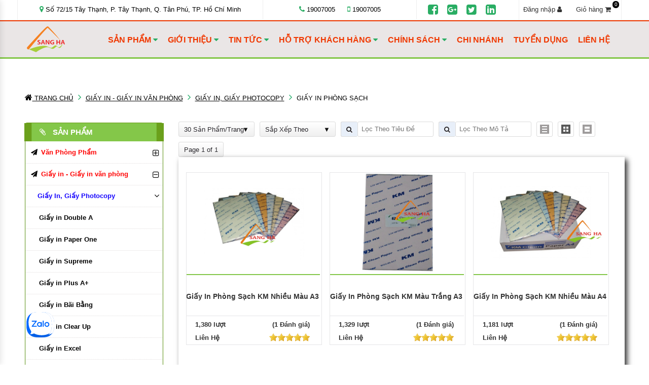

--- FILE ---
content_type: text/html; charset=utf-8
request_url: https://sangha.vn/giay-in-phong-sach.html
body_size: 220455
content:







<!DOCTYPE html>
<html xmlns="http://www.w3.org/1999/xhtml" lang="vi">
<head>
<meta http-equiv="X-UA-Compatible" content="IE=edge" />
<meta charset="utf-8" />
<meta name="viewport" content="width=device-width, initial-scale=1.0" />
<meta http-equiv="Content-Type" content="text/html; charset=utf-8 " />






<link rel="icon" href="/image/favicon-42.ico" type="image/x-icon" />
<link rel="shortcut icon" href="/image/favicon-42.ico" type="image/x-icon" />

<link href="https://sangha.vn/giay-in-phong-sach.html" rel="alternate" hreflang="vi-vn" />
<link href="https://sangha.vn/giay-in-phong-sach.html" rel="canonical" />
<meta name="keywords" content="Giấy In Phòng Sạch" />
<meta name="description" content="Chọn mua giấy in phòng sạch A4, A5, A3 tại sangha.vn - đơn vị chuyên văn phòng phẩm, bảo hộ lao động uy tín chất lượng với giá rẻ được nhiều khách hàng lựa chọn. Mọi nhu cầu mua hàng chất lượng giá rẻ vui lòng liên hệ với chúng tôi để được tư vấn nhé" />
<title>Cung cấp giấy in phòng sạch KM Clean giá rẻ TPHCM</title>

 







<meta name="robots" content="index, follow">
<meta name="revisit-after" content="1 days">
<meta name="google-site-verification" content="gCzrMsB3e3frDtjS2SQrfSzjQDjIJuALlmHXBOGiVIc" />

<!-- Google tag (gtag.js) -->
<script async src="https://www.googletagmanager.com/gtag/js?id=G-5SSVCDH35T"></script>
<script>
  window.dataLayer = window.dataLayer || [];
  function gtag(){dataLayer.push(arguments);}
  gtag('js', new Date());

  gtag('config', 'G-5SSVCDH35T');
</script>

<!-- Meta Geo Phong Làm -->
<meta name="DC.title" content="Sang Hà | Văn Phòng Phẩm | Thiết Bị Bảo Hộ Lao Động" />
<meta name="geo.region" content="VN-SG" />
<meta name="geo.placename" content="Ho Chi Minh" />
<meta name="geo.position" content="10.8121977;106.6155085" />
<meta name="ICBM" content="10.8121977,106.6155085" />
<!-- Anh Hiep test Mail -->
<meta name="yandex-verification" content="8a6eafdc865a273d" />
<!-- Phong Làm -->
<script type="application/ld+json">
{
  "@context": "http://schema.org",
  "@type": "Corporation",
  "name": "Sang Hà",
  "alternateName": "Văn Phòng Phẩm | Thiết Bị Bảo Hộ Lao Động",
  "url": "https://sangha.vn/", 
  "image": "https://sangha.vn/image/cong-ty-tnhh-thuong-mai-va-dich-vu-sang-ha-60.png",
  "logo": "https://sangha.vn/image/SangHa_Logo.jpg",
  "aggregateRating": {
    "@type": "AggregateRating",
    "ratingValue": "4.75",
    "ratingCount": "2"
 },
  "contactPoint": {
    "@type": "ContactPoint",
    "telephone": "+84934567670",
    "contactType": "customer service",
    "contactOption": "TollFree",
    "areaServed": "VN",
    "availableLanguage": "Vietnamese"
  },
  "sameAs": [
    "https://www.facebook.com/sanghacompany/",
    "https://www.youtube.com/channel/UCr726thsabaPsLo7NODHRQA",
    "https://bangviettphcm.blogspot.com/",
    "https://chuyenvanphongphamgiare.blogspot.com/",
    "https://sanghavn.blogspot.com/",
    "https://twitter.com/sanghavn",
    "https://www.linkedin.com/in/sanghavn/",
    "https://medium.com/@sanghavn",
    "https://sanghavn.tumblr.com/",
    "https://www.pinterest.com/sanghavn/", 
    "https://soundcloud.com/sanghavn",
    "https://sites.google.com/site/sanghavnvpp/",
    "https://sanghavn.wordpress.com/",
    "https://sangha.vn/"
  ]
}
</script>
<!--Local Doanh Nghiệp Phong Làm-->
<script type="application/ld+json">
{
  "@context": "http://schema.org",
  "@type": "ShoppingCenter",
  "name": "Sang Hà",
  "image": "https://sangha.vn/image/cong-ty-tnhh-thuong-mai-va-dich-vu-sang-ha-60.png",
  "logo": "https://sangha.vn/image/SangHa_Logo.jpg",
  "alternateName": "Văn Phòng Phẩm | Thiết Bị Bảo Hộ Lao Động",
  "@id": "@sangha.vn",
  "url": "https://sangha.vn/",
  "telephone": "+84934567670",
  "priceRange": "5000",
"aggregateRating": {
    "@type": "AggregateRating",
    "ratingValue": "4.75",
    "ratingCount": "2"
 },
  "address": {
    "@type": "PostalAddress",
    "streetAddress": "158 Đường Kênh 19/5B, Phường Tây Thạnh, Quận Tân Phú, Tp. Hồ Chí Minh",
    "addressLocality": "Hồ Chí Minh",
    "postalCode": "700000",
    "addressCountry": "VN"
  },
  "geo": {
    "@type": "GeoCoordinates",
    "latitude": 10.8121977,
    "longitude": 106.6155085
  },
  "openingHoursSpecification": {
    "@type": "OpeningHoursSpecification",
    "dayOfWeek": [
      "Monday",
      "Tuesday",
      "Wednesday",
      "Thursday",
      "Friday",
      "Saturday",
      "Sunday"
    ],
    "opens": "00:00",
    "closes": "23:59"
  },
  "sameAs": [
    "https://www.facebook.com/sanghacompany/",
    "https://www.youtube.com/channel/UCr726thsabaPsLo7NODHRQA",
    "https://bangviettphcm.blogspot.com/",
    "https://chuyenvanphongphamgiare.blogspot.com/",
    "https://sanghavn.blogspot.com/",
    "https://twitter.com/sanghavn",
    "https://www.linkedin.com/in/sanghavn/",
    "https://medium.com/@sanghavn",
    "https://sanghavn.tumblr.com/",
    "https://www.pinterest.com/sanghavn/", 
    "https://soundcloud.com/sanghavn",
    "https://sites.google.com/site/sanghavnvpp/",
    "https://sanghavn.wordpress.com/",
    "https://sangha.vn/"
  ]
}
</script>
<!-- Global site tag (gtag.js) - AdWords: 948010672 -->
<script async src="https://www.googletagmanager.com/gtag/js?id=AW-948010672"></script>
<!--<script>
setTimeout(function(){
  window.dataLayer = window.dataLayer || [];
  function gtag(){dataLayer.push(arguments);}
  gtag('js', new Date());

  gtag('config', 'AW-948010672');}, 10000);
</script>-->

<script type="application/ld+json">
{
  "@context": "http://schema.org",
  "@type": "WholesaleStore",
  "name": "Sang Hà",
  "image": "https://sangha.vn/image/cong-ty-tnhh-thuong-mai-va-dich-vu-sang-ha-60.png",
  "logo": "https://sangha.vn/image/SangHa_Logo.jpg",
  "alternateName": "Văn Phòng Phẩm | Thiết Bị Bảo Hộ Lao Động",
"@id": "https://sangha.vn/",
"url": "https://sangha.vn/",
"telephone": "+84934567670",
"priceRange": "50000VND-6000000VND",
"aggregateRating": {
    "@type": "AggregateRating",
    "ratingValue": "4.75",
    "ratingCount": "2"
 },
"address": {
"@type": "PostalAddress",
"streetAddress": "Số 154 - 156 -158 Đường Kênh 19/5, Phường Tây Thạnh, Quận Tân Phú, Tp. Hồ Chí Minh.",
"addressLocality": "Hồ Chí Minh",
"postalCode": "700000",
"addressCountry": "VN"
},
"geo": {
    "@type": "GeoCoordinates",
    "latitude": 10.8121977,
    "longitude": 106.6155085
  },
  "openingHoursSpecification": {
    "@type": "OpeningHoursSpecification",
    "dayOfWeek": [
      "Monday",
      "Tuesday",
      "Wednesday",
      "Thursday",
      "Friday",
      "Saturday",
      "Sunday"
    ],
    "opens": "00:00",
    "closes": "23:59"
  },
"sameAs": [
    "https://www.facebook.com/sanghacompany/",
    "https://www.youtube.com/channel/UCr726thsabaPsLo7NODHRQA",
    "https://bangviettphcm.blogspot.com/",
    "https://chuyenvanphongphamgiare.blogspot.com/",
    "https://sanghavn.blogspot.com/",
    "https://twitter.com/sanghavn",
    "https://www.linkedin.com/in/sanghavn/",
    "https://medium.com/@sanghavn",
    "https://sanghavn.tumblr.com/",
    "https://www.pinterest.com/sanghavn/", 
    "https://soundcloud.com/sanghavn",
    "https://sites.google.com/site/sanghavnvpp/",
    "https://sanghavn.wordpress.com/",
    "https://sangha.vn/"
]
}
</script>
<script type="application/ld+json">
{
  "@context": "http://schema.org/",
  "@type": "Person",
  "name": "Truong Vo Hiep",
  "alternateName": "Văn Phòng Phẩm | Thiết Bị Bảo Hộ Lao Động",
  "url": "https://www.facebook.com/sanghacompany/",
  "image": "https://sangha.vn/image/cong-ty-tnhh-thuong-mai-va-dich-vu-sang-ha-60.png", 
  "sameAs": "https://www.facebook.com/sanghacompany/",
  "jobTitle": "CEO",
  "worksFor": {
  "@type": "Organization",
  "name": "T"
}
}
</script>
<script type="application/ld+json">
{"@context": "http://schema.org","@type": "Organization","name":"Công Ty TNHH Thương Mại và Dịch Vụ SANG HÀ chuyên phân phối văn phòng phẩm, mua bán cung cấp văn phòng phẩm, thiết bị bảo hộ lao động","url":"https://sangha.vn/","logo":"https://sangha.vn/image/cong-ty-tnhh-thuong-mai-va-dich-vu-sang-ha-60.png","sameAs":["https://www.facebook.com/sanghacompany/"],"contactPoint": [{ "@type": "ContactPoint","telephone": "+84 96 80 80 006","contactType": "customer service","contactOption": "TollFree","areaServed": "VN"},{"@type": "ContactPoint","telephone": "+84 96 80 80 006","contactType": "sales","contactOption": "TollFree","areaServed": "VN"}]}
</script>


<!--Phong Làm-->
<script type='application/ld+json'>{
"@context":"http://schema.org",
  "@type":"WebSite",
  "@id":"#website",
  "url":"https://sangha.vn/", 
  "potentialAction":{"@type":"SearchAction",
  "target":"https://sangha.vn/?s={search_term_string}",
  "query-input":"required name=search_term_string"}}</script> <script type='application/ld+json'>{"@context":"http://schema.org",
  "@type":"Organization",
  "url":"https://sangha.vn/",
  "sameAs":[],
  "@id":"#organization", 
  "name": "Sang Hà",
  "image": "https://sangha.vn/image/cong-ty-tnhh-thuong-mai-va-dich-vu-sang-ha-60.png",
  "logo": "https://sangha.vn/image/SangHa_Logo.jpg",
  "alternateName": "Văn Phòng Phẩm | Thiết Bị Bảo Hộ Lao Động"
}
</script>
<!--SEO Chính Phong Làm-->
<script type="application/ld+json">
{"@context":"https:\/\/schema.org",
"@graph":
[{"@context":"https:\/\/schema.org",
"@type":"SiteNavigationElement",
"id":"site-navigation",
"name":"Văn Phòng Phẩm",
"url":"https://sangha.vn/van-phong-pham.html"},
{"@context":"https:\/\/schema.org",
"@type":"SiteNavigationElement",
"id":"site-navigation",
"name":"Bảo Hộ Lao Động",
"url":"https://sangha.vn/thiet-bi-bao-ho-lao-dong.html"},
{"@context":"https:\/\/schema.org",
"@type":"SiteNavigationElement",
"id":"site-navigation",
"name":"Bảng Viết",
"url":"https://sangha.vn/bang-viet.html"},
{"@context":"https:\/\/schema.org",
"@type":"SiteNavigationElement",
"id":"site-navigation",
"name":"Đồ Dùng Văn Phòng",
"url":"https://sangha.vn/do-dung-van-phong.html"},
{"@context":"https:\/\/schema.org",
"@type":"SiteNavigationElement",
"id":"site-navigation",
"name":"Phòng Sạch Chống Tĩnh Điện",
"url":"https://sangha.vn/thiet-bi-phong-sach-chong-tinh-dien.html"},
{"@context":"https:\/\/schema.org",
"@type":"SiteNavigationElement",
"id":"site-navigation",
"name":"Đồ Gia Dụng",
"url":"https://sangha.vn/do-gia-dung.html"},
{"@context":"https:\/\/schema.org",
"@type":"SiteNavigationElement",
"id":"site-navigation",
"name":"Thiết Bị Phù Chợ Công Nghiệp",
"url":"https://sangha.vn/thiet-bi-phu-tro-cn.html"},
{"@context":"https:\/\/schema.org",
"@type":"SiteNavigationElement",
"id":"site-navigation",
"name":"Thiết Bị Phòng Cháy Chữa Cháy",
"url":"https://sangha.vn/phong-chay-chua-chay.html"},
{"@context":"https:\/\/schema.org",
"@type":"SiteNavigationElement",
"id":"site-navigation",
"name":"Băng Keo",
"url":"https://sangha.vn/bang-keo.html"},
{"@context":"https:\/\/schema.org",
"@type":"SiteNavigationElement",
"id":"site-navigation",
"name":"Giấy In - Giấy Photocopy",
"url":"https://sangha.vn/giay-in.html"},
{"@context":"https:\/\/schema.org",
"@type":"SiteNavigationElement",
"id":"site-navigation",
"name":"Bút Viết",
"url":"https://sangha.vn/but-viet-cac-loai.html"},
{"@context":"https:\/\/schema.org",
"@type":"SiteNavigationElement",
"id":"site-navigation",
"name":"Giày Bảo Hộ",
"url":"https://sangha.vn/giay-bao-ho.html"},
{"@context":"https:\/\/schema.org",
"@type":"SiteNavigationElement",
"id":"site-navigation",
"name":"Găng Tay Bảo Hộ",
"url":"https://sangha.vn/gang-tay.html"},
{"@context":"https:\/\/schema.org",
"@type":"SiteNavigationElement",
"id":"site-navigation",
"name":"Tin Tức Công Ty",
"url":"https://sangha.vn/tin-tuc/tin-cong-ty.html"},
{"@context":"https:\/\/schema.org",
"@type":"SiteNavigationElement",
"id":"site-navigation",
"name":"Tin Tức Trong ngành",
"url":"https://sangha.vn/tin-tuc/tin-trong-nganh.html"},
{"@context":"https:\/\/schema.org",
"@type":"SiteNavigationElement",
"id":"site-navigation",
"name":"Giới Thiệu",
"url":"https://sangha.vn/gioi-thieu/gioi-thieu-chung.html"},
{"@context":"https:\/\/schema.org",
"@type":"SiteNavigationElement",
"id":"site-navigation",
"name":"Liên Hệ",
"url":"https://sangha.vn/lien-he.html"}]}
</script>
<style>
.detail-product .price {
    color: red !important;
    font-size: 18px !important;
}
.gia_m {
    float: left;
    font-size: 14px;
    color: red;
}
</style>
<!-- Bắt đầu Báo giá-->
<!--<script async src="https://code.jquery.com/jquery-1.12.4.min.js"
            integrity="sha256-ZosEbRLbNQzLpnKIkEdrPv7lOy9C27hHQ+Xp8a4MxAQ="
            crossorigin="anonymous"></script>-->
<script src="https://code.jquery.com/jquery-3.6.0.min.js"></script>
    	<script type="text/javascript">
        SearchUser();
        function SearchUser() {
            var staffid = -1;//Thay ID nhân viên của bạn
            $.ajax({
                url: "https://baogia.sangha.vn/api/BaoGia/getData",
                type: "GET",
                contentType: "application/json;charset=utf-8",
                data: {
                    'staffid': staffid
                },
                dataType: "json",
                success: function (data) {
                    $("#bgdata").html(data.responseText);
                },
                error: function (x, e) {
                    $("#bgdata").html(x.responseText);
                }
            	});
        	}
    </script>	
<!-- End Báo gia -->
<script type="application/ld+json">
{
  "@context": "https://schema.org",
  "@type": "OfficeEquipmentStore",
  "name": "Sang Hà",
  "image": "https://sangha.vn/image/cong-ty-tnhh-thuong-mai-va-dich-vu-sang-ha-60.png",
  "logo": "https://sangha.vn/image/SangHa_Logo.jpg",
  "alternateName": "Văn Phòng Phẩm | Thiết Bị Bảo Hộ Lao Động",
  "description": "Sang Hà - cung cấp văn phòng phẩm , thiết bị bảo hộ lao động chất lượng tại tphcm, sản phẩm đa dạng giá cả tốt nhất tại cho khách hàng ,hỗ trợ vận chuyển giao hàng miễn phí tại TP.HCM",
  "hasMap": "https://www.google.com/maps/place/V%C4%82N+PH%C3%92NG+PH%E1%BA%A8M+SANG+H%C3%80/@10.8121977,106.6155085,17z/data=!3m1!4b1!4m5!3m4!1s0x31752bf1acd7f835:0x2fe6f7d55f780f80!8m2!3d10.8121977!4d106.6176972",	
  "@id": "",
  "url": "https://sangha.vn/",
  "telephone": "0934567748",
  "priceRange": "10000VND-100000000VND",
  "address": {
    "@type": "PostalAddress",
    "streetAddress": "158 Đường Kênh 19/5B, Phường Tây Thạnh, Quận Tân Phú, Hồ Chí Minh",
    "addressLocality": "Hồ Chí Minh",
    "postalCode": "700000",
    "addressCountry": "VN"
  },
  "geo": {
    "@type": "GeoCoordinates",
    "latitude": 10.8121977,
    "longitude": 106.6155085
  },
  "openingHoursSpecification": {
    "@type": "OpeningHoursSpecification",
    "dayOfWeek": [
      "Monday",
      "Tuesday",
      "Wednesday",
      "Thursday",
      "Friday",
      "Saturday",
      "Sunday"
    ],
    "opens": "00:00",
    "closes": "23:59"
  },
  "sameAs": [
    "https://www.facebook.com/sanghacompany/",
    "https://www.youtube.com/channel/UCr726thsabaPsLo7NODHRQA",
    "https://bangviettphcm.blogspot.com/",
    "https://chuyenvanphongphamgiare.blogspot.com/",
    "https://sanghavn.blogspot.com/",
    "https://twitter.com/sanghavn",
    "https://www.linkedin.com/in/sanghavn/",
    "https://medium.com/@sanghavn",
    "https://sanghavn.tumblr.com/",
    "https://www.pinterest.com/sanghavn/", 
    "https://soundcloud.com/sanghavn",
    "https://sites.google.com/site/sanghavnvpp/",
    "https://sanghavn.wordpress.com/",
    "https://sangha.vn/"
  ]
}
</script>

 

<link rel="stylesheet" href="/css/csscompressor.css" type="text/css" /> <script src="/js/jquery.min.js"></script> <script async src="/js/greensock.js"></script> <link href="./css/ma5-menu.min.css" rel="stylesheet" type="text/css">
<script src="./js/ma5-menu.min.js"></script>
<style>
@media (min-width:1200px) {
.li_class_c2_k_dmc {
padding-left: 11px !important;
}
}
@media screen and (max-width: 479px){
#noidung_sp img {
width: 100% !important;
height: auto !important;
}
}
.o_thread_form_submit_crm{width:unset !important;position:unset !important;}
</style>
</head>
<body id="sh">
<div class="modal fade login" id="loginModal">
<div class="modal-dialog login animated">
<div class="modal-content">
<div class="modal-header">
<button type="button" class="close" data-dismiss="modal" aria-hidden="true">&times;</button>
<h4 class="modal-title">ĐĂNG NHẬP</h4>
</div>
<div class="modal-body">






<div class="box">
<div class="content">
<div class="social">
<a class="circle github" href="#">
<i class="fa fa-github fa-fw"></i>
</a>
<a id="google_login" class="circle google" href="#">
<i class="fa fa-google-plus fa-fw"></i>
</a>
<a id="facebook_login" class="circle facebook" href="#">
<i class="fa fa-facebook fa-fw"></i>
</a>
</div>
<div class="division">
<div class="line l"></div>
<span>Hoặc</span>
<div class="line r"></div>
</div>
<div id="ReplaceDiv"></div>
<div class="error1"></div>
<div class="form loginBox">
<form id="dn_form">
<input id="dn_email" class="form-control" type="text" placeholder="Email" name="dn_email">
<input id="dn_password" class="form-control" type="password" placeholder="Mật khẩu" name="dn_password">
<input class="btn btn-default btn-login" id="dangnhap_submit" type="submit" value="Đăng Nhập">
</form>
</div>
</div>
</div>







<div class="box">
<div class="content registerBox" style="display:none;">
<form id="dk_form">
<input id="user_dk" class="form-control" type="text" placeholder="Tên" name="user_dk">
<input id="email_dk" class="form-control" type="text" placeholder="Email" name="email_dk">
<input id="password_dk" class="form-control" type="password" placeholder="Mật khẩu" name="password_dk">
<input id="password_confirmation" class="form-control" type="password" placeholder="Nhập lại mật khẩu" name="password_confirmation">
<input class="btn btn-default btn-register" id="dangky_submit" type="submit" value="Đăng Ký" name="commit">
</form>
</div>
</div>

</div>
<div class="modal-footer">
<div class="forgot login-footer">
<span>
Chưa có tài khoản?
<a href="javascript: showRegisterForm();">Đăng ký ngay</a>
</span>
</div>
<div class="forgot register-footer" style="display:none">
<span>Đã có tài khoản?</span>
<a href="javascript: showLoginForm();">Đăng nhập ngay</a>
</div>
</div>
</div>
</div>
</div>

 







  <script src="https://sp.zalo.me/plugins/sdk.js"></script>

<div class="menu-top_mobile banner-fixed" style="width:100%;">






<script>
$(document).ready(function () {
ma5menu({
position: 'left',
closeOnBodyClick: true
});
});
</script><button class="ma5menu__toggle btn" type="button">
<i class="fa fa-bars" aria-hidden="true"></i>
</button>
<nav class="ma5menu" itemscope="" itemtype="http://schema.org/SiteNavigationElement">
<div class="ma5menu__header">
<a class="ma5menu__toggle" tabindex="-1" style="margin:0px;padding:0px;">
<i class="fa fa-window-close ma5menu__close" aria-hidden="true" style="font-size:30px;"></i>
</a>
</div>
<ul class="lvl-0 ma5menu__panel--active" data-ma5order="ma5-ul">
<li data-ma5order="ma5-li-3"><a href="/">Trang Chủ</a></li>






<li data-ma5order="ma5-li-2gt">
<span class="ma5menu__btn--enter ma5menu__category">Giới Thiệu</span>
<ul class="lvl-1" data-ma5order="ma5-ul-2gt">
<li data-ma5order="ma5-li-2gt-1">
<div class="ma5menu__leave"><span class="ma5menu__btn--leave"></span>Giới Thiệu</div>
</li>
 <li>
<a title="Giới thiệu chung" href='/gioi-thieu/gioi-thieu-chung.html'>Giới thiệu chung</a>
</li>
 <li>
<a title="Sơ đồ tổ chức" href='/gioi-thieu/so-do-to-chuc.html'>Sơ đồ tổ chức</a>
</li>
 <li>
<a title="Lịch sử hình thành" href='/gioi-thieu/lich-su-hinh-thanh.html'>Lịch sử hình thành</a>
</li>
 <li>
<a title="Đã thông báo bộ công thương" href='/gioi-thieu/thong-bao-bo-cong-thuong.html'>Đã thông báo bộ công thương</a>
</li>
 <li>
<a title="Bảng báo giá văn phòng phẩm mới nhất hôm nay" href='/gioi-thieu/bang-bao-gia-van-phong-pham-moi-nhat-hom-nay.html'>Bảng báo giá văn phòng phẩm mới nhất hôm nay</a>
</li>
 <li>
<a title="Copyscape Sang Hà" href='/gioi-thieu/copyscape.html'>Copyscape Sang Hà</a>
</li>
 <li>
<a title="Hồ sơ năng lực" href='/gioi-thieu/ho-so-nang-luc-cong-ty-sang-ha.html'>Hồ sơ năng lực</a>
</li>
 </ul>
</li>







<li data-ma5order="ma5-li-2tt">
<span class="ma5menu__btn--enter ma5menu__category">Tin Tức</span>
<ul class="lvl-1" data-ma5order="ma5-ul-2tt">
<li data-ma5order="ma5-li-2tt-1">
<div class="ma5menu__leave"><span class="ma5menu__btn--leave"></span>Tin Tức</div>
</li>
 <li>
<a title="Tin công ty" href='/tin-tuc/tin-cong-ty.html'>Tin công ty</a>
</li>
 <li>
<a title="Tin trong ngành" href='/tin-tuc/tin-trong-nganh.html'>Tin trong ngành</a>
</li>
 </ul>
</li>







<li data-ma5order="ma5-li-2ht">
<span class="ma5menu__btn--enter ma5menu__category">Hỗ Trợ Khách Hàng</span>
<ul class="lvl-1" data-ma5order="ma5-ul-2ht">
<li data-ma5order="ma5-li-2ht-1">
<div class="ma5menu__leave"><span class="ma5menu__btn--leave"></span>Hỗ Trợ Khách Hàng</div>
</li>
 <li>
<a title="Hỗ trợ mua hàng" href='/ht/ho-tro-mua-hang.html'>Hỗ trợ mua hàng</a>
</li>
 <li>
<a title="Hướng dẫn đường đi" href='/ht/huong-dan-duong-di.html'>Hướng dẫn đường đi</a>
</li>
 <li>
<a title="Thanh toán và vận chuyển" href='/ht/hinh-thuc-thanh-toan.html'>Thanh toán và vận chuyển</a>
</li>
 <li>
<a title="Chính sách giao hàng" href='/ht/chinh-sach-giao-hang.html'>Chính sách giao hàng</a>
</li>
 <li>
<a title="Tài khoản thanh toán" href='/ht/tai-khoan-thanh-toan.html'>Tài khoản thanh toán</a>
</li>
 <li>
<a title="Các Hình Thức Mua Hàng" href='/ht/cac-hinh-thuc-mua-hang.html'>Các Hình Thức Mua Hàng</a>
</li>
 <li>
<a title="Tài Khoản Thanh Toán Tại Sang Hà" href='/ht/tai-khoan-thanh-toan-tai-sang-ha.html'>Tài Khoản Thanh Toán Tại Sang Hà</a>
</li>
 <li>
<a title="Thông tin hợp đồng Sang Hà" href='/ht/thong-tin-hop-dong-sang-ha.html'>Thông tin hợp đồng Sang Hà</a>
</li>
 <li>
<a title="Gửi Tặng Bản Mền Sách Giáo Khoa Cho Các Con Từ Lớp 1 Đến Lớp 12." href='/ht/gui-tang-ban-men-sach-giao-khoa-cho-cac-con-tu-lop-1-den-lop-12.html'>Gửi Tặng Bản Mền Sách Giáo Khoa Cho Các Con Từ Lớp 1 Đến Lớp 12.</a>
</li>
 </ul>
</li>







<li data-ma5order="ma5-li-2cs">
<span class="ma5menu__btn--enter ma5menu__category">Chính Sách Khách Hàng</span>
<ul class="lvl-1" data-ma5order="ma5-ul-2cs">
<li data-ma5order="ma5-li-2cs-1">
<div class="ma5menu__leave"><span class="ma5menu__btn--leave"></span>Chính Sách Khách Hàng</div>
</li>
 <li>
<a title="Chính sách bảo hành" href='/cs/chinh-sach-bao-hanh.html'>Chính sách bảo hành</a>
</li>
 <li>
<a title="Lý do chọn chúng tôi" href='/cs/ly-do-chon-chung-toi.html'>Lý do chọn chúng tôi</a>
</li>
 <li>
<a title="Chính sách bảo mật" href='/cs/chinh-sach-bao-mat.html'>Chính sách bảo mật</a>
</li>
 <li>
<a title="Đã Thông Báo Bộ Công Thương" href='/cs/da-thong-bao-bo-cong-thuong.html'>Đã Thông Báo Bộ Công Thương</a>
</li>
 <li>
<a title="Điều khoản dịch vụ" href='/cs/dieu-khoan-dich-vu.html'>Điều khoản dịch vụ</a>
</li>
 </ul>
</li>

<li data-ma5order="ma5-li-8"><a href="/chi-nhanh.html">Chi Nhánh</a></li>
<li data-ma5order="ma5-li-3"><a href="/tuyen-dung.html">Tuyển Dụng</a></li>
<li data-ma5order="ma5-li-4"><a href="/lien-he.html">Liên Hệ</a></li>






 <li data-ma5order="ma5-li-67">
<span class="ma5menu__btn--enter"></span>
<a href="/van-phong-pham.html">Văn Phòng Phẩm</a>
<ul class="lvl-1" data-ma5order="ma5-ul-67">
<li data-ma5order="ma5-li-67-1">
<div class="ma5menu__leave"><span class="ma5menu__btn--leave"></span>Văn Phòng Phẩm</div>
</li>






 <li data-ma5order="ma5-li-67-337">
<span class="ma5menu__btn--enter"></span>
<a href="/but-viet-cac-loai.html">Bút Viết Các Loại</a>
<ul class="lvl-2" data-ma5order="ma5-ul-67-337">
<li data-ma5order="ma5-li-67-337-1">
<div class="ma5menu__leave"><span class="ma5menu__btn--leave"></span>Bút Viết Các Loại</div>
</li>






 <li data-ma5order="ma5-li-67-3-2"><a href="/but-bi.html" title="Bút Bi">Bút Bi</a></li>
 <li data-ma5order="ma5-li-67-3-2"><a href="/but-chi-ruot-chi.html" title="Bút Chì, Ruột Chì">Bút Chì, Ruột Chì</a></li>
 <li data-ma5order="ma5-li-67-3-2"><a href="/but-da-quang-da-kinh.html" title="Bút Dạ Quang, Dạ Kính">Bút Dạ Quang, Dạ Kính</a></li>
 <li data-ma5order="ma5-li-67-3-2"><a href="/but-long-bang-long-dau-long-kim.html" title="Bút Lông Bảng, Lông Dầu, Kim">Bút Lông Bảng, Lông Dầu, Kim</a></li>
 <li data-ma5order="ma5-li-67-3-2"><a href="/but-xoa-ruot-xoa-gom.html" title="Bút Xóa, Ruột Xóa, Gôm, Băng xóa Plus">Bút Xóa, Ruột Xóa, Gôm, Băng xóa Plus</a></li>
 <li data-ma5order="ma5-li-67-3-2"><a href="/but-mau-nuoc.html" title="Bút Màu Nước">Bút Màu Nước</a></li>
 <li data-ma5order="ma5-li-67-3-2"><a href="/but-mau-nhua.html" title="Bút Màu Nhựa">Bút Màu Nhựa</a></li>
 <li data-ma5order="ma5-li-67-3-2"><a href="/but-gel.html" title="Bút Gel">Bút Gel</a></li>
 <li data-ma5order="ma5-li-67-3-2"><a href="/but-may.html" title="Bút Máy">Bút Máy</a></li>
 <li data-ma5order="ma5-li-67-3-2"><a href="/ngoi-but-ruot-but.html" title="Ngòi Bút Máy, Ruột Bút Bi">Ngòi Bút Máy, Ruột Bút Bi</a></li>
 <li data-ma5order="ma5-li-67-3-2"><a href="/but-thu-phap.html" title="Bút thư pháp">Bút thư pháp</a></li>
 <li data-ma5order="ma5-li-67-3-2"><a href="/but-ky-thuat.html" title="Bút kỹ thuật">Bút kỹ thuật</a></li>


</ul>
</li>
 <li data-ma5order="ma5-li-67-336">
<span class="ma5menu__btn--enter"></span>
<a href="/bia-dung-ho-so.html">Bìa Đựng Hồ Sơ</a>
<ul class="lvl-2" data-ma5order="ma5-ul-67-336">
<li data-ma5order="ma5-li-67-336-1">
<div class="ma5menu__leave"><span class="ma5menu__btn--leave"></span>Bìa Đựng Hồ Sơ</div>
</li>






 <li data-ma5order="ma5-li-67-3-2"><a href="/bia-mau.html" title="Bìa Màu">Bìa Màu</a></li>
 <li data-ma5order="ma5-li-67-3-2"><a href="/bia-kieng.html" title="Bìa Kiếng">Bìa Kiếng</a></li>
 <li data-ma5order="ma5-li-67-3-2"><a href="/bia-thom.html" title="Bìa Thơm">Bìa Thơm</a></li>
 <li data-ma5order="ma5-li-67-3-2"><a href="/bia-cong.html" title="Bìa Còng Các Loại">Bìa Còng Các Loại</a></li>
 <li data-ma5order="ma5-li-67-3-2"><a href="/bia-acco.html" title="Bìa Acco">Bìa Acco</a></li>
 <li data-ma5order="ma5-li-67-3-2"><a href="/bia-hop.html" title="Bìa Hộp , Bìa Hồ Sơ">Bìa Hộp , Bìa Hồ Sơ</a></li>
 <li data-ma5order="ma5-li-67-3-2"><a href="/bia-khoa-keo.html" title="Bìa Khóa Kéo">Bìa Khóa Kéo</a></li>
 <li data-ma5order="ma5-li-67-3-2"><a href="/bia-la.html" title="Bìa Lá , Bìa Cây">Bìa Lá , Bìa Cây</a></li>
 <li data-ma5order="ma5-li-67-3-2"><a href="/bia-nhua.html" title="Bìa Nhựa, Bìa Nút">Bìa Nhựa, Bìa Nút</a></li>
 <li data-ma5order="ma5-li-67-3-2"><a href="/bia-da.html" title="Bìa Da">Bìa Da</a></li>
 <li data-ma5order="ma5-li-67-3-2"><a href="/bia-ep-plastic.html" title="Bìa Ép PlasTic">Bìa Ép PlasTic</a></li>
 <li data-ma5order="ma5-li-67-3-2"><a href="/bia-day.html" title="Bìa Dây">Bìa Dây</a></li>
 <li data-ma5order="ma5-li-67-3-2"><a href="/bia-trinh-ky.html" title="Bìa Trình Ký">Bìa Trình Ký</a></li>
 <li data-ma5order="ma5-li-67-3-2"><a href="/bia-lo.html" title="Bìa Lỗ">Bìa Lỗ</a></li>
 <li data-ma5order="ma5-li-67-3-2"><a href="/cap-dung-tai-lieu.html" title="Cặp Đựng Tài Liệu">Cặp Đựng Tài Liệu</a></li>
 <li data-ma5order="ma5-li-67-3-2"><a href="/bia-nhan-bia-kep.html" title="Bìa Nhẫn , Bìa Kẹp">Bìa Nhẫn , Bìa Kẹp</a></li>


</ul>
</li>
 <li data-ma5order="ma5-li-67-352">
<span class="ma5menu__btn--enter"></span>
<a href="/tap-vo-so.html">Tập, Vở, Sổ</a>
<ul class="lvl-2" data-ma5order="ma5-ul-67-352">
<li data-ma5order="ma5-li-67-352-1">
<div class="ma5menu__leave"><span class="ma5menu__btn--leave"></span>Tập, Vở, Sổ</div>
</li>






 <li data-ma5order="ma5-li-67-3-2"><a href="/tap-vo.html" title="Tập , vở">Tập , vở</a></li>
 <li data-ma5order="ma5-li-67-3-2"><a href="/so-da.html" title="Sổ Da">Sổ Da</a></li>
 <li data-ma5order="ma5-li-67-3-2"><a href="/so-name-card.html" title="Sổ Name Card">Sổ Name Card</a></li>
 <li data-ma5order="ma5-li-67-3-2"><a href="/so-caro.html" title="Sổ Caro">Sổ Caro</a></li>
 <li data-ma5order="ma5-li-67-3-2"><a href="/so-sach-ke-toan.html" title="Sổ Sách Kế Toán">Sổ Sách Kế Toán</a></li>
 <li data-ma5order="ma5-li-67-3-2"><a href="/so-lo-xo-.html" title="Sổ Lò Xo">Sổ Lò Xo</a></li>
 <li data-ma5order="ma5-li-67-3-2"><a href="/so-luu-danh-thiep.html" title="Sổ Lưu Danh Thiếp">Sổ Lưu Danh Thiếp</a></li>
 <li data-ma5order="ma5-li-67-3-2"><a href="/so-ghi-chu.html" title="Sổ Ghi Chú">Sổ Ghi Chú</a></li>
 <li data-ma5order="ma5-li-67-3-2"><a href="/so-tay.html" title="Sổ Tay">Sổ Tay</a></li>


</ul>
</li>
 <li data-ma5order="ma5-li-67-338">
<span class="ma5menu__btn--enter"></span>
<a href="/bam-kim-kep-ghim-giay.html">Bấm, Kim, Kẹp, Ghim Giấy</a>
<ul class="lvl-2" data-ma5order="ma5-ul-67-338">
<li data-ma5order="ma5-li-67-338-1">
<div class="ma5menu__leave"><span class="ma5menu__btn--leave"></span>Bấm, Kim, Kẹp, Ghim Giấy</div>
</li>






 <li data-ma5order="ma5-li-67-3-2"><a href="/bam-kim.html" title="Bấm Kim">Bấm Kim</a></li>
 <li data-ma5order="ma5-li-67-3-2"><a href="/bam-lo.html" title="Bấm Lỗ">Bấm Lỗ</a></li>
 <li data-ma5order="ma5-li-67-3-2"><a href="/kim-bam.html" title="Kim Bấm">Kim Bấm</a></li>
 <li data-ma5order="ma5-li-67-3-2"><a href="/kep-buom.html" title="Kẹp Bướm">Kẹp Bướm</a></li>
 <li data-ma5order="ma5-li-67-3-2"><a href="/kep-giay-.html" title="Kẹp Giấy">Kẹp Giấy</a></li>
 <li data-ma5order="ma5-li-67-3-2"><a href="/ghim-giay.html" title="Ghim Giấy">Ghim Giấy</a></li>


</ul>
</li>
 <li data-ma5order="ma5-li-67-6"><a href="/keo-ho-dan.html" title="Keo, Hồ Dán">Keo, Hồ Dán</a></li>
 <li data-ma5order="ma5-li-67-347">
<span class="ma5menu__btn--enter"></span>
<a href="/keo-dao-luoi-dao.html">Kéo, Dao, Lưỡi Dao</a>
<ul class="lvl-2" data-ma5order="ma5-ul-67-347">
<li data-ma5order="ma5-li-67-347-1">
<div class="ma5menu__leave"><span class="ma5menu__btn--leave"></span>Kéo, Dao, Lưỡi Dao</div>
</li>






 <li data-ma5order="ma5-li-67-3-2"><a href="/keo.html" title="Kéo">Kéo</a></li>
 <li data-ma5order="ma5-li-67-3-2"><a href="/dao-luoi-dao-roc-giay.html" title="Dao , Lưỡi Dao">Dao , Lưỡi Dao</a></li>


</ul>
</li>
 <li data-ma5order="ma5-li-67-349">
<span class="ma5menu__btn--enter"></span>
<a href="/ke-khay-tu-tai-lieu.html">Kệ, Khay, Tủ Tài Liệu</a>
<ul class="lvl-2" data-ma5order="ma5-ul-67-349">
<li data-ma5order="ma5-li-67-349-1">
<div class="ma5menu__leave"><span class="ma5menu__btn--leave"></span>Kệ, Khay, Tủ Tài Liệu</div>
</li>






 <li data-ma5order="ma5-li-67-3-2"><a href="/ke-viet.html" title="Kệ Viết">Kệ Viết</a></li>
 <li data-ma5order="ma5-li-67-3-2"><a href="/ke-ho-so.html" title="Kệ Hồ Sơ">Kệ Hồ Sơ</a></li>
 <li data-ma5order="ma5-li-67-3-2"><a href="/ke-sach-bao.html" title="Kệ Sách, Báo">Kệ Sách, Báo</a></li>
 <li data-ma5order="ma5-li-67-3-2"><a href="/bang-ten.html" title="Bảng Tên">Bảng Tên</a></li>
 <li data-ma5order="ma5-li-67-3-2"><a href="/bang-cac-loai.html" title="Bảng Các Loại">Bảng Các Loại</a></li>
 <li data-ma5order="ma5-li-67-3-2"><a href="/tu-tai-lieu.html" title="Tủ Tài Liệu">Tủ Tài Liệu</a></li>
 <li data-ma5order="ma5-li-67-3-2"><a href="/gia-do-da-nang.html" title="Giá Đỡ Đa Năng">Giá Đỡ Đa Năng</a></li>


</ul>
</li>
 <li data-ma5order="ma5-li-67-6"><a href="/bao-thu.html" title="Bao Thư">Bao Thư</a></li>
 <li data-ma5order="ma5-li-67-343">
<span class="ma5menu__btn--enter"></span>
<a href="/dau-muc-dau-tampon.html">Dấu, Mực Dấu, TamPon</a>
<ul class="lvl-2" data-ma5order="ma5-ul-67-343">
<li data-ma5order="ma5-li-67-343-1">
<div class="ma5menu__leave"><span class="ma5menu__btn--leave"></span>Dấu, Mực Dấu, TamPon</div>
</li>






 <li data-ma5order="ma5-li-67-3-2"><a href="/dau.html" title="Dấu">Dấu</a></li>
 <li data-ma5order="ma5-li-67-3-2"><a href="/muc-dau.html" title="Mực Dấu">Mực Dấu</a></li>
 <li data-ma5order="ma5-li-67-3-2"><a href="/tampon-.html" title="Tampon">Tampon</a></li>


</ul>
</li>
 <li data-ma5order="ma5-li-67-319">
<span class="ma5menu__btn--enter"></span>
<a href="/bang-keo.html">Băng Keo</a>
<ul class="lvl-2" data-ma5order="ma5-ul-67-319">
<li data-ma5order="ma5-li-67-319-1">
<div class="ma5menu__leave"><span class="ma5menu__btn--leave"></span>Băng Keo</div>
</li>






 <li data-ma5order="ma5-li-67-3-2"><a href="/bang-keo-giay.html" title="Băng Keo Giấy">Băng Keo Giấy</a></li>
 <li data-ma5order="ma5-li-67-3-2"><a href="/cat-bang-keo.html" title="Cắt Băng Keo">Cắt Băng Keo</a></li>
 <li data-ma5order="ma5-li-67-3-2"><a href="/bang-keo-vai.html" title="Băng Keo Vải">Băng Keo Vải</a></li>
 <li data-ma5order="ma5-li-67-3-2"><a href="/bang-keo-dien.html" title="Băng Keo Điện">Băng Keo Điện</a></li>
 <li data-ma5order="ma5-li-67-3-2"><a href="/cac-loai-bang-keo-khac.html" title="Các Loại Băng Keo Khác">Các Loại Băng Keo Khác</a></li>
 <li data-ma5order="ma5-li-67-3-2"><a href="/bang-keo-hai-mat.html" title="Băng Keo Hai Mặt">Băng Keo Hai Mặt</a></li>
 <li data-ma5order="ma5-li-67-3-2"><a href="/mang-nhua-pe.html" title="Màng Nhựa PE">Màng Nhựa PE</a></li>
 <li data-ma5order="ma5-li-67-3-2"><a href="/bang-keo-van-phong.html" title="Băng Keo Văn Phòng">Băng Keo Văn Phòng</a></li>
 <li data-ma5order="ma5-li-67-3-2"><a href="/bang-keo-thien-long.html" title="Băng Keo Thiên Long">Băng Keo Thiên Long</a></li>
 <li data-ma5order="ma5-li-67-3-2"><a href="/bang-keo-duc.html" title="Băng Keo Đục">Băng Keo Đục</a></li>
 <li data-ma5order="ma5-li-67-3-2"><a href="/bang-keo-trong.html" title="Băng Keo Trong">Băng Keo Trong</a></li>
 <li data-ma5order="ma5-li-67-3-2"><a href="/bang-keo-mau.html" title="Băng Keo Màu">Băng Keo Màu</a></li>
 <li data-ma5order="ma5-li-67-3-2"><a href="/bang-keo-xop.html" title="Băng Keo Xốp">Băng Keo Xốp</a></li>
 <li data-ma5order="ma5-li-67-3-2"><a href="/bang-keo-simili.html" title="Băng Keo Simili">Băng Keo Simili</a></li>


</ul>
</li>
 <li data-ma5order="ma5-li-67-6"><a href="/khung-hinh.html" title="Khung hình">Khung hình</a></li>


</ul>
</li>
 <li data-ma5order="ma5-li-105">
<span class="ma5menu__btn--enter"></span>
<a href="/giay-in.html">Giấy in - Giấy in văn phòng</a>
<ul class="lvl-1" data-ma5order="ma5-ul-105">
<li data-ma5order="ma5-li-105-1">
<div class="ma5menu__leave"><span class="ma5menu__btn--leave"></span>Giấy in - Giấy in văn phòng</div>
</li>






 <li data-ma5order="ma5-li-105-318">
<span class="ma5menu__btn--enter"></span>
<a href="/giay-in-giay-photocopy.html">Giấy In, Giấy Photocopy</a>
<ul class="lvl-2" data-ma5order="ma5-ul-105-318">
<li data-ma5order="ma5-li-105-318-1">
<div class="ma5menu__leave"><span class="ma5menu__btn--leave"></span>Giấy In, Giấy Photocopy</div>
</li>






 <li data-ma5order="ma5-li-105-3-2"><a href="/giay-double-a.html" title="Giấy in Double A">Giấy in Double A</a></li>
 <li data-ma5order="ma5-li-105-3-2"><a href="/giay-paper-one.html" title="Giấy in Paper One">Giấy in Paper One</a></li>
 <li data-ma5order="ma5-li-105-3-2"><a href="/giay-supreme.html" title="Giấy in Supreme">Giấy in Supreme</a></li>
 <li data-ma5order="ma5-li-105-3-2"><a href="/giay-plus-a.html" title="Giấy in Plus A+">Giấy in Plus A+</a></li>
 <li data-ma5order="ma5-li-105-3-2"><a href="/giay-bai-bang.html" title="Giấy in Bãi Bằng">Giấy in Bãi Bằng</a></li>
 <li data-ma5order="ma5-li-105-3-2"><a href="/giay-clear-up.html" title="Giấy in Clear Up">Giấy in Clear Up</a></li>
 <li data-ma5order="ma5-li-105-3-2"><a href="/giay-excel.html" title="Giấy in Excel">Giấy in Excel</a></li>
 <li data-ma5order="ma5-li-105-3-2"><a href="/giay-idea.html" title="Giấy in IDEA">Giấy in IDEA</a></li>
 <li data-ma5order="ma5-li-105-3-2"><a href="/giay-ik-plus.html" title="GIấy in IK Plus">GIấy in IK Plus</a></li>
 <li data-ma5order="ma5-li-105-3-2"><a href="/giay-fox-mau-in-mau.html" title="Giấy In Ảnh, In Màu">Giấy In Ảnh, In Màu</a></li>
 <li data-ma5order="ma5-li-105-3-2"><a href="/giay-cuon.html" title="Giấy Cuộn">Giấy Cuộn</a></li>
 <li data-ma5order="ma5-li-105-3-2"><a href="/giay-in-bill-va-in-nhiet.html" title="Giấy In Bill và In Nhiệt">Giấy In Bill và In Nhiệt</a></li>
 <li data-ma5order="ma5-li-105-3-2"><a href="/giay-in-lien-tuc.html" title="Giấy In Liên Tục">Giấy In Liên Tục</a></li>
 <li data-ma5order="ma5-li-105-3-2"><a href="/giay-sang-ha.html" title="Giấy in Sang Hà">Giấy in Sang Hà</a></li>
 <li data-ma5order="ma5-li-105-3-2"><a href="/giay-quality.html" title="Giấy in Quality">Giấy in Quality</a></li>
 <li data-ma5order="ma5-li-105-3-2"><a href="/cac-loai-giay-khac.html" title="Các Loại Giấy Khác">Các Loại Giấy Khác</a></li>
 <li data-ma5order="ma5-li-105-3-2"><a href="/giay-in-phong-sach.html" title="Giấy In Phòng Sạch">Giấy In Phòng Sạch</a></li>
 <li data-ma5order="ma5-li-105-3-2"><a href="/giay-paperline-.html" title="Giấy in Paperline">Giấy in Paperline</a></li>
 <li data-ma5order="ma5-li-105-3-2"><a href="/giay-emerald.html" title="Giấy in Emerald">Giấy in Emerald</a></li>
 <li data-ma5order="ma5-li-105-3-2"><a href="/giay-ik-copy-paper.html" title="Giấy in Ik Copy Paper">Giấy in Ik Copy Paper</a></li>
 <li data-ma5order="ma5-li-105-3-2"><a href="/giay-a-bamboo.html" title="Giấy in A-Bamboo">Giấy in A-Bamboo</a></li>
 <li data-ma5order="ma5-li-105-3-2"><a href="/giay-nano.html" title="Giấy in Nano">Giấy in Nano</a></li>
 <li data-ma5order="ma5-li-105-3-2"><a href="/giay-v-paper.html" title="Giấy in V Paper">Giấy in V Paper</a></li>
 <li data-ma5order="ma5-li-105-3-2"><a href="/giay-delight.html" title="Giấy in Delight">Giấy in Delight</a></li>
 <li data-ma5order="ma5-li-105-3-2"><a href="/giay-copy-paper.html" title="Giấy in Copy Paper">Giấy in Copy Paper</a></li>
 <li data-ma5order="ma5-li-105-3-2"><a href="/giay-subaru.html" title="Giấy in Subaru">Giấy in Subaru</a></li>
 <li data-ma5order="ma5-li-105-3-2"><a href="/giay-a-one.html" title="Giấy in A-One">Giấy in A-One</a></li>
 <li data-ma5order="ma5-li-105-3-2"><a href="/giay-in-viva.html" title="Giấy in Viva">Giấy in Viva</a></li>
 <li data-ma5order="ma5-li-105-3-2"><a href="/giay-in-smartist.html" title="Giấy in Smartist">Giấy in Smartist</a></li>
 <li data-ma5order="ma5-li-105-3-2"><a href="/giay-in-epaper.html" title="Giấy In EPAPER">Giấy In EPAPER</a></li>


</ul>
</li>
 <li data-ma5order="ma5-li-105-444">
<span class="ma5menu__btn--enter"></span>
<a href="/giay-van-phong.html">Giấy văn phòng</a>
<ul class="lvl-2" data-ma5order="ma5-ul-105-444">
<li data-ma5order="ma5-li-105-444-1">
<div class="ma5menu__leave"><span class="ma5menu__btn--leave"></span>Giấy văn phòng</div>
</li>






 <li data-ma5order="ma5-li-105-3-2"><a href="/giay-caro.html" title="Giấy Caro">Giấy Caro</a></li>
 <li data-ma5order="ma5-li-105-3-2"><a href="/giay-niem-phong.html" title="Giấy Niêm Phong">Giấy Niêm Phong</a></li>
 <li data-ma5order="ma5-li-105-3-2"><a href="/giay-scan.html" title="Giấy Scan">Giấy Scan</a></li>
 <li data-ma5order="ma5-li-105-3-2"><a href="/giay-goi-qua.html" title="Giấy Gói Quà">Giấy Gói Quà</a></li>
 <li data-ma5order="ma5-li-105-3-2"><a href="/giay-phan-trang.html" title="Giấy Phân Trang">Giấy Phân Trang</a></li>
 <li data-ma5order="ma5-li-105-3-2"><a href="/giay-gioi-thieu.html" title="Giấy Giới Thiệu">Giấy Giới Thiệu</a></li>
 <li data-ma5order="ma5-li-105-3-2"><a href="/giay-note.html" title="Giấy Note Ghi Chú">Giấy Note Ghi Chú</a></li>
 <li data-ma5order="ma5-li-105-3-2"><a href="/giay-fax.html" title="Giấy Fax">Giấy Fax</a></li>
 <li data-ma5order="ma5-li-105-3-2"><a href="/giay-than.html" title="Giấy Than">Giấy Than</a></li>
 <li data-ma5order="ma5-li-105-3-2"><a href="/giay-decal.html" title="Giấy Decal">Giấy Decal</a></li>
 <li data-ma5order="ma5-li-105-3-2"><a href="/giay-bia.html" title="Giấy Bìa">Giấy Bìa</a></li>


</ul>
</li>


</ul>
</li>
 <li data-ma5order="ma5-li-100">
<span class="ma5menu__btn--enter"></span>
<a href="/do-dung-van-phong.html">Đồ dùng văn phòng</a>
<ul class="lvl-1" data-ma5order="ma5-ul-100">
<li data-ma5order="ma5-li-100-1">
<div class="ma5menu__leave"><span class="ma5menu__btn--leave"></span>Đồ dùng văn phòng</div>
</li>






 <li data-ma5order="ma5-li-100-413">
<span class="ma5menu__btn--enter"></span>
<a href="/cac-vat-dung-van-phong.html">Đồ Dùng Văn Phòng Phẩm</a>
<ul class="lvl-2" data-ma5order="ma5-ul-100-413">
<li data-ma5order="ma5-li-100-413-1">
<div class="ma5menu__leave"><span class="ma5menu__btn--leave"></span>Đồ Dùng Văn Phòng Phẩm</div>
</li>






 <li data-ma5order="ma5-li-100-3-2"><a href="/muc-viet.html" title="Mực Viết">Mực Viết</a></li>
 <li data-ma5order="ma5-li-100-3-2"><a href="/mau-nuoc.html" title="Màu Nước">Màu Nước</a></li>
 <li data-ma5order="ma5-li-100-3-2"><a href="/pin.html" title="Pin">Pin</a></li>
 <li data-ma5order="ma5-li-100-3-2"><a href="/phan-viet.html" title="Phấn Viết">Phấn Viết</a></li>
 <li data-ma5order="ma5-li-100-3-2"><a href="/ban-cat-giay.html" title="Bàn Cắt Giấy">Bàn Cắt Giấy</a></li>
 <li data-ma5order="ma5-li-100-3-2"><a href="/the-cham-cong.html" title="Thẻ Chấm Công">Thẻ Chấm Công</a></li>
 <li data-ma5order="ma5-li-100-3-2"><a href="/thuoc-ke.html" title="Thước Kẻ">Thước Kẻ</a></li>
 <li data-ma5order="ma5-li-100-3-2"><a href="/lo-xo.html" title="Lò xo">Lò xo</a></li>
 <li data-ma5order="ma5-li-100-3-2"><a href="/sap-dem-tien.html" title="Sáp Đếm Tiền">Sáp Đếm Tiền</a></li>
 <li data-ma5order="ma5-li-100-3-2"><a href="/may-dong-gay.html" title="Máy Đóng Gáy">Máy Đóng Gáy</a></li>
 <li data-ma5order="ma5-li-100-3-2"><a href="/may-dong-chung-tu.html" title="Máy Đóng Chứng Từ">Máy Đóng Chứng Từ</a></li>
 <li data-ma5order="ma5-li-100-3-2"><a href="/may-huy-tai-lieu.html" title="Máy Hủy Tài Liệu">Máy Hủy Tài Liệu</a></li>
 <li data-ma5order="ma5-li-100-3-2"><a href="/sung-ban-gia.html" title="Súng Bắn Giá">Súng Bắn Giá</a></li>
 <li data-ma5order="ma5-li-100-3-2"><a href="/may-ep-plastic.html" title="Máy Ép Plastic">Máy Ép Plastic</a></li>


</ul>
</li>
 <li data-ma5order="ma5-li-100-415">
<span class="ma5menu__btn--enter"></span>
<a href="/do-dung-hoc-sinh.html">Đồ Dùng Học Sinh</a>
<ul class="lvl-2" data-ma5order="ma5-ul-100-415">
<li data-ma5order="ma5-li-100-415-1">
<div class="ma5menu__leave"><span class="ma5menu__btn--leave"></span>Đồ Dùng Học Sinh</div>
</li>






 <li data-ma5order="ma5-li-100-3-2"><a href="/dung-cu-hoc-sinh.html" title="Dụng Cụ Học Sinh">Dụng Cụ Học Sinh</a></li>
 <li data-ma5order="ma5-li-100-3-2"><a href="/chuot-got-but-chi.html" title="Chuốt, Gọt Bút Chì">Chuốt, Gọt Bút Chì</a></li>
 <li data-ma5order="ma5-li-100-3-2"><a href="/but-sap-mau.html" title="Bút Sáp Màu, Bút Sáp Dầu">Bút Sáp Màu, Bút Sáp Dầu</a></li>
 <li data-ma5order="ma5-li-100-3-2"><a href="/do-trang-tri.html" title="Đồ Trang Trí">Đồ Trang Trí</a></li>
 <li data-ma5order="ma5-li-100-3-2"><a href="/compa.html" title="Compa">Compa</a></li>
 <li data-ma5order="ma5-li-100-3-2"><a href="/hop-but-tui-dung-viet.html" title="Hộp Bút, Túi Đựng Viết">Hộp Bút, Túi Đựng Viết</a></li>
 <li data-ma5order="ma5-li-100-3-2"><a href="/be-tap-to-mau.html" title="Bé Tập Tô Màu">Bé Tập Tô Màu</a></li>
 <li data-ma5order="ma5-li-100-3-2"><a href="/tap-to-chu.html" title="Tập Tô Chữ">Tập Tô Chữ</a></li>
 <li data-ma5order="ma5-li-100-3-2"><a href="/vo-ve.html" title="Vở Vẽ A4">Vở Vẽ A4</a></li>
 <li data-ma5order="ma5-li-100-3-2"><a href="/sach-lam-quen-voi-tieng-viet.html" title="Sách Làm Quen Với Tiếng Việt">Sách Làm Quen Với Tiếng Việt</a></li>
 <li data-ma5order="ma5-li-100-3-2"><a href="/que-tinh.html" title="Que Tính">Que Tính</a></li>
 <li data-ma5order="ma5-li-100-3-2"><a href="/nhan-dan.html" title="Nhãn Dán">Nhãn Dán</a></li>
 <li data-ma5order="ma5-li-100-3-2"><a href="/sap-nan.html" title="Sáp Nặn">Sáp Nặn</a></li>
 <li data-ma5order="ma5-li-100-3-2"><a href="/kinh-lup.html" title="Kính Lúp">Kính Lúp</a></li>


</ul>
</li>
 <li data-ma5order="ma5-li-100-340">
<span class="ma5menu__btn--enter"></span>
<a href="/may-tinh.html">Máy Tính</a>
<ul class="lvl-2" data-ma5order="ma5-ul-100-340">
<li data-ma5order="ma5-li-100-340-1">
<div class="ma5menu__leave"><span class="ma5menu__btn--leave"></span>Máy Tính</div>
</li>






 <li data-ma5order="ma5-li-100-3-2"><a href="/may-tinh-casio-thong-dung.html" title="Máy Tính Casio Thông Dụng">Máy Tính Casio Thông Dụng</a></li>
 <li data-ma5order="ma5-li-100-3-2"><a href="/may-tinh-casio-van-phong.html" title="Máy Tính Casio Văn Phòng">Máy Tính Casio Văn Phòng</a></li>
 <li data-ma5order="ma5-li-100-3-2"><a href="/may-tinh-hoc-sinh-casio.html" title="Máy Tính Học Sinh Casio">Máy Tính Học Sinh Casio</a></li>
 <li data-ma5order="ma5-li-100-3-2"><a href="/tu-dien-may-tinh.html" title="Từ Điển Máy Tính">Từ Điển Máy Tính</a></li>
 <li data-ma5order="ma5-li-100-3-2"><a href="/may-tinh-deli.html" title="Máy tính Deli">Máy tính Deli</a></li>


</ul>
</li>
 <li data-ma5order="ma5-li-100-6"><a href="/may-dong-so.html" title="Máy Đóng Số">Máy Đóng Số</a></li>
 <li data-ma5order="ma5-li-100-353">
<span class="ma5menu__btn--enter"></span>
<a href="/may-in-va-muc-in.html">Máy in Và Mực in</a>
<ul class="lvl-2" data-ma5order="ma5-ul-100-353">
<li data-ma5order="ma5-li-100-353-1">
<div class="ma5menu__leave"><span class="ma5menu__btn--leave"></span>Máy in Và Mực in</div>
</li>






 <li data-ma5order="ma5-li-100-3-2"><a href="/may-in-hp.html" title="Máy in HP">Máy in HP</a></li>
 <li data-ma5order="ma5-li-100-3-2"><a href="/muc-in-hp.html" title="Mực in HP">Mực in HP</a></li>
 <li data-ma5order="ma5-li-100-3-2"><a href="/muc-in-brother.html" title="Mực in Brother">Mực in Brother</a></li>
 <li data-ma5order="ma5-li-100-3-2"><a href="/may-in-brother.html" title="Máy in Brother">Máy in Brother</a></li>
 <li data-ma5order="ma5-li-100-3-2"><a href="/may-fax-brother.html" title="Máy Fax Brother">Máy Fax Brother</a></li>
 <li data-ma5order="ma5-li-100-3-2"><a href="/may-in-epson.html" title="Máy in EPSON">Máy in EPSON</a></li>
 <li data-ma5order="ma5-li-100-3-2"><a href="/muc-in-epson.html" title="Mực in EPSON">Mực in EPSON</a></li>
 <li data-ma5order="ma5-li-100-3-2"><a href="/muc-in-canon.html" title="Mực in Canon">Mực in Canon</a></li>
 <li data-ma5order="ma5-li-100-3-2"><a href="/may-in-canon.html" title="Máy in Canon">Máy in Canon</a></li>
 <li data-ma5order="ma5-li-100-3-2"><a href="/muc-in-cong-ty.html" title="Mực in Công Ty">Mực in Công Ty</a></li>
 <li data-ma5order="ma5-li-100-3-2"><a href="/muc-photocopy.html" title="Mực Photocopy">Mực Photocopy</a></li>
 <li data-ma5order="ma5-li-100-3-2"><a href="/may-fax-panasonic.html" title="Máy FAX PANASONIC">Máy FAX PANASONIC</a></li>
 <li data-ma5order="ma5-li-100-3-2"><a href="/bang-muc-may-in.html" title="Băng mực máy in">Băng mực máy in</a></li>
 <li data-ma5order="ma5-li-100-3-2"><a href="/may-in-nhan.html" title="Máy In Nhãn">Máy In Nhãn</a></li>


</ul>
</li>
 <li data-ma5order="ma5-li-100-341">
<span class="ma5menu__btn--enter"></span>
<a href="/dien-thoai-.html">Điện Thoại</a>
<ul class="lvl-2" data-ma5order="ma5-ul-100-341">
<li data-ma5order="ma5-li-100-341-1">
<div class="ma5menu__leave"><span class="ma5menu__btn--leave"></span>Điện Thoại</div>
</li>








</ul>
</li>
 <li data-ma5order="ma5-li-100-344">
<span class="ma5menu__btn--enter"></span>
<a href="/cap-balo-cac-loai.html">Cặp, Balo, Túi Xách Các Loại</a>
<ul class="lvl-2" data-ma5order="ma5-ul-100-344">
<li data-ma5order="ma5-li-100-344-1">
<div class="ma5menu__leave"><span class="ma5menu__btn--leave"></span>Cặp, Balo, Túi Xách Các Loại</div>
</li>






 <li data-ma5order="ma5-li-100-3-2"><a href="/balo-laptop.html" title="Balo Laptop">Balo Laptop</a></li>
 <li data-ma5order="ma5-li-100-3-2"><a href="/balo-nu-thoi-trang.html" title="Balo Nữ Thời Trang">Balo Nữ Thời Trang</a></li>
 <li data-ma5order="ma5-li-100-3-2"><a href="/cap-laptop.html" title="Cặp Laptop">Cặp Laptop</a></li>
 <li data-ma5order="ma5-li-100-3-2"><a href="/balo-du-lich.html" title="Balo Du Lịch">Balo Du Lịch</a></li>
 <li data-ma5order="ma5-li-100-3-2"><a href="/balo-hoc-sinh.html" title="Balo Học Sinh">Balo Học Sinh</a></li>
 <li data-ma5order="ma5-li-100-3-2"><a href="/cap-hoc-sinh.html" title="Cặp Học Sinh">Cặp Học Sinh</a></li>
 <li data-ma5order="ma5-li-100-3-2"><a href="/tui-xach-tuoi-teen.html" title="Túi Xách Tuổi Teen">Túi Xách Tuổi Teen</a></li>
 <li data-ma5order="ma5-li-100-3-2"><a href="/balo-khuyen-mai.html" title="Balo Khuyến Mãi">Balo Khuyến Mãi</a></li>


</ul>
</li>


</ul>
</li>
 <li data-ma5order="ma5-li-68">
<span class="ma5menu__btn--enter"></span>
<a href="/thiet-bi-bao-ho-lao-dong.html">Thiết Bị Bảo Hộ Lao Động</a>
<ul class="lvl-1" data-ma5order="ma5-ul-68">
<li data-ma5order="ma5-li-68-1">
<div class="ma5menu__leave"><span class="ma5menu__btn--leave"></span>Thiết Bị Bảo Hộ Lao Động</div>
</li>






 <li data-ma5order="ma5-li-68-320">
<span class="ma5menu__btn--enter"></span>
<a href="/giay-bao-ho.html">Giày Bảo Hộ</a>
<ul class="lvl-2" data-ma5order="ma5-ul-68-320">
<li data-ma5order="ma5-li-68-320-1">
<div class="ma5menu__leave"><span class="ma5menu__btn--leave"></span>Giày Bảo Hộ</div>
</li>






 <li data-ma5order="ma5-li-68-3-2"><a href="/giay-da.html" title="Giày Da">Giày Da</a></li>
 <li data-ma5order="ma5-li-68-3-2"><a href="/giay-vai.html" title="Giày vải Bata">Giày vải Bata</a></li>
 <li data-ma5order="ma5-li-68-3-2"><a href="/dep-nhua.html" title="Dép Nhựa">Dép Nhựa</a></li>
 <li data-ma5order="ma5-li-68-3-2"><a href="/giay-bao-ho-ntt.html" title="Giày bảo hộ NTT">Giày bảo hộ NTT</a></li>
 <li data-ma5order="ma5-li-68-3-2"><a href="/giay-bao-ho-asia.html" title="Giày bảo hộ ASIA">Giày bảo hộ ASIA</a></li>
 <li data-ma5order="ma5-li-68-3-2"><a href="/giay-bao-ho-lao-dong-edh.html" title="Giày bảo hộ EDH lót thép">Giày bảo hộ EDH lót thép</a></li>
 <li data-ma5order="ma5-li-68-3-2"><a href="/giay-bao-ho-kings.html" title="Giày Bảo Hộ King's">Giày Bảo Hộ King's</a></li>
 <li data-ma5order="ma5-li-68-3-2"><a href="/giay-bao-ho-lao-dong-abc.html" title="Giày Bảo Hộ Lao Động ABC">Giày Bảo Hộ Lao Động ABC</a></li>
 <li data-ma5order="ma5-li-68-3-2"><a href="/giay-bao-ho-lao-dong-goodyear.html" title="Giày Bảo Hộ Lao Động GoodYear">Giày Bảo Hộ Lao Động GoodYear</a></li>
 <li data-ma5order="ma5-li-68-3-2"><a href="/giay-bao-ho-lao-dong-jogger.html" title="Giày Bảo Hộ Lao Động Jogger">Giày Bảo Hộ Lao Động Jogger</a></li>
 <li data-ma5order="ma5-li-68-3-2"><a href="/giay-bao-ho-mui-sat-xp.html" title="Giày Bảo Hộ Mũi Sắt XP">Giày Bảo Hộ Mũi Sắt XP</a></li>
 <li data-ma5order="ma5-li-68-3-2"><a href="/giay-bao-ho-vigi.html" title="Giày Bảo Hộ ViGi">Giày Bảo Hộ ViGi</a></li>
 <li data-ma5order="ma5-li-68-3-2"><a href="/giay-cac-loai.html" title="Các Loại Giày Khác">Các Loại Giày Khác</a></li>
 <li data-ma5order="ma5-li-68-3-2"><a href="/giay-kcep.html" title="Giày Kcep">Giày Kcep</a></li>
 <li data-ma5order="ma5-li-68-3-2"><a href="/giay-nhua.html" title="Giày Nhựa">Giày Nhựa</a></li>
 <li data-ma5order="ma5-li-68-3-2"><a href="/dep-nhua-tre-em.html" title="Dép Nhựa Trẻ Em">Dép Nhựa Trẻ Em</a></li>


</ul>
</li>
 <li data-ma5order="ma5-li-68-321">
<span class="ma5menu__btn--enter"></span>
<a href="/non-bao-ho.html">Nón Bảo Hộ</a>
<ul class="lvl-2" data-ma5order="ma5-ul-68-321">
<li data-ma5order="ma5-li-68-321-1">
<div class="ma5menu__leave"><span class="ma5menu__btn--leave"></span>Nón Bảo Hộ</div>
</li>






 <li data-ma5order="ma5-li-68-3-2"><a href="/non-nhua.html" title="Nón Nhựa">Nón Nhựa</a></li>
 <li data-ma5order="ma5-li-68-3-2"><a href="/non-vai.html" title="Nón Vải">Nón Vải</a></li>
 <li data-ma5order="ma5-li-68-3-2"><a href="/non-cach-dien.html" title="Nón Cách Điện">Nón Cách Điện</a></li>


</ul>
</li>
 <li data-ma5order="ma5-li-68-322">
<span class="ma5menu__btn--enter"></span>
<a href="/khau-trang.html">Khẩu Trang</a>
<ul class="lvl-2" data-ma5order="ma5-ul-68-322">
<li data-ma5order="ma5-li-68-322-1">
<div class="ma5menu__leave"><span class="ma5menu__btn--leave"></span>Khẩu Trang</div>
</li>






 <li data-ma5order="ma5-li-68-3-2"><a href="/khau-trang-y-te.html" title="Khẩu Trang Y tế">Khẩu Trang Y tế</a></li>
 <li data-ma5order="ma5-li-68-3-2"><a href="/khau-trang-vai.html" title="Khẩu Trang Vải">Khẩu Trang Vải</a></li>
 <li data-ma5order="ma5-li-68-3-2"><a href="/khau-trang-3m.html" title="Khẩu Trang 3M">Khẩu Trang 3M</a></li>
 <li data-ma5order="ma5-li-68-3-2"><a href="/khau-trang-honeywell.html" title="Khẩu Trang HoneyWell">Khẩu Trang HoneyWell</a></li>


</ul>
</li>
 <li data-ma5order="ma5-li-68-323">
<span class="ma5menu__btn--enter"></span>
<a href="/quan-ao-bao-ho.html">Quần Áo Bảo Hộ</a>
<ul class="lvl-2" data-ma5order="ma5-ul-68-323">
<li data-ma5order="ma5-li-68-323-1">
<div class="ma5menu__leave"><span class="ma5menu__btn--leave"></span>Quần Áo Bảo Hộ</div>
</li>






 <li data-ma5order="ma5-li-68-3-2"><a href="/quan-ao-cong-nhan.html" title="Quần Áo Công Nhân">Quần Áo Công Nhân</a></li>
 <li data-ma5order="ma5-li-68-3-2"><a href="/quan-ao-bao-ve.html" title="Quần Áo Bảo Vệ">Quần Áo Bảo Vệ</a></li>
 <li data-ma5order="ma5-li-68-3-2"><a href="/quan-ao-mua.html" title="Quần Áo Mưa">Quần Áo Mưa</a></li>
 <li data-ma5order="ma5-li-68-3-2"><a href="/ao-phan-quang.html" title="Áo Phản Quang">Áo Phản Quang</a></li>
 <li data-ma5order="ma5-li-68-3-2"><a href="/dong-phuc-van-phong.html" title="Đồng Phục Văn Phòng">Đồng Phục Văn Phòng</a></li>
 <li data-ma5order="ma5-li-68-3-2"><a href="/dong-phuc-nha-hang-khach-san.html" title="Đồng Phục Nhà Hàng, Khách Sạn">Đồng Phục Nhà Hàng, Khách Sạn</a></li>
 <li data-ma5order="ma5-li-68-3-2"><a href="/quan-ao-y-te.html" title="Quần Áo Y Tế">Quần Áo Y Tế</a></li>
 <li data-ma5order="ma5-li-68-3-2"><a href="/quan-ao-chiu-nhiet-chong-chay.html" title="Quần Áo Chịu Nhiệt Chống Cháy">Quần Áo Chịu Nhiệt Chống Cháy</a></li>
 <li data-ma5order="ma5-li-68-3-2"><a href="/quan-ao-chong-hoa-chat.html" title="Quần Áo Chống Hóa Chất">Quần Áo Chống Hóa Chất</a></li>
 <li data-ma5order="ma5-li-68-3-2"><a href="/day-deo-phan-quang.html" title="Dây Đeo Phản Quang">Dây Đeo Phản Quang</a></li>
 <li data-ma5order="ma5-li-68-3-2"><a href="/ao-phao.html" title="Áo Phao">Áo Phao</a></li>
 <li data-ma5order="ma5-li-68-3-2"><a href="/tap-de.html" title="Tạp Dề">Tạp Dề</a></li>
 <li data-ma5order="ma5-li-68-3-2"><a href="/quan-ao-chong-tinh-dien.html" title="Quần Áo Chống Tĩnh Điện">Quần Áo Chống Tĩnh Điện</a></li>
 <li data-ma5order="ma5-li-68-3-2"><a href="/quan-ao-phong-dich.html" title="Quần Áo Phòng Dịch">Quần Áo Phòng Dịch</a></li>
 <li data-ma5order="ma5-li-68-3-2"><a href="/ao-thun.html" title="Áo Thun">Áo Thun</a></li>


</ul>
</li>
 <li data-ma5order="ma5-li-68-324">
<span class="ma5menu__btn--enter"></span>
<a href="/mat-na-va-phin-loc.html">Mặt Nạ Và Phin Lọc</a>
<ul class="lvl-2" data-ma5order="ma5-ul-68-324">
<li data-ma5order="ma5-li-68-324-1">
<div class="ma5menu__leave"><span class="ma5menu__btn--leave"></span>Mặt Nạ Và Phin Lọc</div>
</li>






 <li data-ma5order="ma5-li-68-3-2"><a href="/mat-na-han.html" title="Mặt Nạ Hàn Điện Tử">Mặt Nạ Hàn Điện Tử</a></li>
 <li data-ma5order="ma5-li-68-3-2"><a href="/mat-na-va-phin-loc-3m.html" title="Mặt Nạ Và Phin Lọc 3M">Mặt Nạ Và Phin Lọc 3M</a></li>
 <li data-ma5order="ma5-li-68-3-2"><a href="/mat-na-va-phin-loc-blue-eagle.html" title="Mặt Nạ Và Phin Lọc Blue Eagle">Mặt Nạ Và Phin Lọc Blue Eagle</a></li>
 <li data-ma5order="ma5-li-68-3-2"><a href="/mat-na-va-phin-loc-green-eagle.html" title="Mặt Nạ Và Phin Lọc Green Eagle">Mặt Nạ Và Phin Lọc Green Eagle</a></li>
 <li data-ma5order="ma5-li-68-3-2"><a href="/mat-na-va-phin-loc-honeywell.html" title="Mặt Nạ Và Phin Lọc HoneyWell">Mặt Nạ Và Phin Lọc HoneyWell</a></li>


</ul>
</li>
 <li data-ma5order="ma5-li-68-6"><a href="/nut-tai-chong-on.html" title="Nút Tai Chống Ồn">Nút Tai Chống Ồn</a></li>
 <li data-ma5order="ma5-li-68-6"><a href="/kinh-bao-ho.html" title="Kính Bảo Hộ">Kính Bảo Hộ</a></li>
 <li data-ma5order="ma5-li-68-6"><a href="/ung-bao-ho.html" title="Ủng Bảo Hộ">Ủng Bảo Hộ</a></li>
 <li data-ma5order="ma5-li-68-6"><a href="/day-dai-an-toan.html" title="Dây Đai An Toàn">Dây Đai An Toàn</a></li>
 <li data-ma5order="ma5-li-68-6"><a href="/coc-tieu-giao-thong.html" title="Cọc Tiêu Giao Thông">Cọc Tiêu Giao Thông</a></li>
 <li data-ma5order="ma5-li-68-6"><a href="/ao-phao-va-phao-cuu-sinh.html" title="Áo Phao Và Phao Cứu Sinh">Áo Phao Và Phao Cứu Sinh</a></li>
 <li data-ma5order="ma5-li-68-6"><a href="/tham-cach-dien.html" title="Thảm Cách Điện">Thảm Cách Điện</a></li>
 <li data-ma5order="ma5-li-68-6"><a href="/do-boi-va-dung-cu-boi.html" title="Đồ Bơi Và Dụng Cụ Bơi">Đồ Bơi Và Dụng Cụ Bơi</a></li>
 <li data-ma5order="ma5-li-68-275">
<span class="ma5menu__btn--enter"></span>
<a href="/gang-tay.html">Găng tay</a>
<ul class="lvl-2" data-ma5order="ma5-ul-68-275">
<li data-ma5order="ma5-li-68-275-1">
<div class="ma5menu__leave"><span class="ma5menu__btn--leave"></span>Găng tay</div>
</li>






 <li data-ma5order="ma5-li-68-3-2"><a href="/gang-tay-len.html" title="Găng Tay Len">Găng Tay Len</a></li>
 <li data-ma5order="ma5-li-68-3-2"><a href="/gang-tay-vai.html" title="Găng Tay Vải">Găng Tay Vải</a></li>
 <li data-ma5order="ma5-li-68-3-2"><a href="/gang-tay-cao-su.html" title="Găng Tay Cao Su">Găng Tay Cao Su</a></li>
 <li data-ma5order="ma5-li-68-3-2"><a href="/gang-tay-chiu-nhiet.html" title="Găng Tay Chịu Nhiệt">Găng Tay Chịu Nhiệt</a></li>
 <li data-ma5order="ma5-li-68-3-2"><a href="/gang-tay-chong-tinh-dien.html" title="Găng Tay Chống Tĩnh Điện">Găng Tay Chống Tĩnh Điện</a></li>
 <li data-ma5order="ma5-li-68-3-2"><a href="/bao-tay-ngon.html" title="Bao Tay Ngón">Bao Tay Ngón</a></li>
 <li data-ma5order="ma5-li-68-3-2"><a href="/gang-tay-chong-cat.html" title="Găng Tay Chống Cắt">Găng Tay Chống Cắt</a></li>
 <li data-ma5order="ma5-li-68-3-2"><a href="/gang-tay-da-han.html" title="Găng Tay Da Hàn">Găng Tay Da Hàn</a></li>
 <li data-ma5order="ma5-li-68-3-2"><a href="/gang-tay-chong-hoa-chat.html" title="Găng Tay Chống Hóa Chất">Găng Tay Chống Hóa Chất</a></li>
 <li data-ma5order="ma5-li-68-3-2"><a href="/gang-tay-vai-bat.html" title="Găng Tay Vải Bạt">Găng Tay Vải Bạt</a></li>
 <li data-ma5order="ma5-li-68-3-2"><a href="/gang-tay-y-te.html" title="Găng Tay Y Tế">Găng Tay Y Tế</a></li>
 <li data-ma5order="ma5-li-68-3-2"><a href="/gang-tay-cach-dien.html" title="Găng Tay Cách Điện">Găng Tay Cách Điện</a></li>
 <li data-ma5order="ma5-li-68-3-2"><a href="/gang-tay-phu-hat-nhua.html" title="Găng Tay Phủ Hạt Nhựa">Găng Tay Phủ Hạt Nhựa</a></li>


</ul>
</li>


</ul>
</li>
 <li data-ma5order="ma5-li-69">
<span class="ma5menu__btn--enter"></span>
<a href="/bang-viet.html">Bảng Viết</a>
<ul class="lvl-1" data-ma5order="ma5-ul-69">
<li data-ma5order="ma5-li-69-1">
<div class="ma5menu__leave"><span class="ma5menu__btn--leave"></span>Bảng Viết</div>
</li>






 <li data-ma5order="ma5-li-69-6"><a href="/bang-viet-but-long.html" title="Bảng Viết Bút Lông">Bảng Viết Bút Lông</a></li>
 <li data-ma5order="ma5-li-69-6"><a href="/bang-viet-phan.html" title="Bảng Viết Phấn">Bảng Viết Phấn</a></li>
 <li data-ma5order="ma5-li-69-6"><a href="/bang-viet-but-da.html" title="Bảng Viết Bút Dạ">Bảng Viết Bút Dạ</a></li>
 <li data-ma5order="ma5-li-69-306">
<span class="ma5menu__btn--enter"></span>
<a href="/bang-tu-ceramic.html">Bảng Từ</a>
<ul class="lvl-2" data-ma5order="ma5-ul-69-306">
<li data-ma5order="ma5-li-69-306-1">
<div class="ma5menu__leave"><span class="ma5menu__btn--leave"></span>Bảng Từ</div>
</li>






 <li data-ma5order="ma5-li-69-3-2"><a href="/bang-tu-trang.html" title="Bảng Từ Trắng">Bảng Từ Trắng</a></li>
 <li data-ma5order="ma5-li-69-3-2"><a href="/bang-tu-xanh.html" title="Bảng Từ Xanh">Bảng Từ Xanh</a></li>


</ul>
</li>
 <li data-ma5order="ma5-li-69-6"><a href="/bang-mica.html" title="Bảng Mica">Bảng Mica</a></li>
 <li data-ma5order="ma5-li-69-6"><a href="/bang-hoc-sinh.html" title="Bảng Học Sinh">Bảng Học Sinh</a></li>
 <li data-ma5order="ma5-li-69-6"><a href="/bang-viet-cho-be.html" title="Bảng Viết Cho Bé">Bảng Viết Cho Bé</a></li>
 <li data-ma5order="ma5-li-69-6"><a href="/bang-mau-giao.html" title="Bảng Mẫu Giáo">Bảng Mẫu Giáo</a></li>
 <li data-ma5order="ma5-li-69-6"><a href="/bang-ke-o-ly.html" title="Bảng Kẻ Ô Ly">Bảng Kẻ Ô Ly</a></li>
 <li data-ma5order="ma5-li-69-6"><a href="/bang-chong-loa.html" title="Bảng chống Lóa">Bảng chống Lóa</a></li>
 <li data-ma5order="ma5-li-69-6"><a href="/bang-van-phong-.html" title="Bảng Văn Phòng">Bảng Văn Phòng</a></li>
 <li data-ma5order="ma5-li-69-299">
<span class="ma5menu__btn--enter"></span>
<a href="/bang-kinh.html">Bảng Kính</a>
<ul class="lvl-2" data-ma5order="ma5-ul-69-299">
<li data-ma5order="ma5-li-69-299-1">
<div class="ma5menu__leave"><span class="ma5menu__btn--leave"></span>Bảng Kính</div>
</li>






 <li data-ma5order="ma5-li-69-3-2"><a href="/bang-kinh-tu.html" title="Bảng Kính Từ">Bảng Kính Từ</a></li>
 <li data-ma5order="ma5-li-69-3-2"><a href="/bang-kinh-2-lop.html" title="Bảng Kính 2 Lớp">Bảng Kính 2 Lớp</a></li>
 <li data-ma5order="ma5-li-69-3-2"><a href="/bang-kinh.html" title="Bảng Kính Cường Lực">Bảng Kính Cường Lực</a></li>


</ul>
</li>
 <li data-ma5order="ma5-li-69-6"><a href="/bang-ghim.html" title="Bảng Ghim">Bảng Ghim</a></li>
 <li data-ma5order="ma5-li-69-6"><a href="/bang-flipchart.html" title="Bảng Flipchart">Bảng Flipchart</a></li>
 <li data-ma5order="ma5-li-69-6"><a href="/bang-thong-tin.html" title="Bảng Thông Tin">Bảng Thông Tin</a></li>
 <li data-ma5order="ma5-li-69-6"><a href="/bang-lich-cong-tac.html" title="Bảng Lịch Công Tác">Bảng Lịch Công Tác</a></li>
 <li data-ma5order="ma5-li-69-6"><a href="/bang-don-khach.html" title="Bảng Đón Khách">Bảng Đón Khách</a></li>
 <li data-ma5order="ma5-li-69-6"><a href="/bang-di-dong.html" title="Bảng Di Động">Bảng Di Động</a></li>
 <li data-ma5order="ma5-li-69-6"><a href="/bang-treo-tuong.html" title="Bảng Treo Tường">Bảng Treo Tường</a></li>
 <li data-ma5order="ma5-li-69-6"><a href="/bang-den.html" title="Bảng Đen">Bảng Đen</a></li>
 <li data-ma5order="ma5-li-69-6"><a href="/bang-menu.html" title="Bảng Menu">Bảng Menu</a></li>
 <li data-ma5order="ma5-li-69-6"><a href="/bang-huynh-quang.html" title="Bảng Huỳnh Quang">Bảng Huỳnh Quang</a></li>
 <li data-ma5order="ma5-li-69-6"><a href="/bang-moduline.html" title="Bảng Moduline">Bảng Moduline</a></li>
 <li data-ma5order="ma5-li-69-6"><a href="/bang-tien-ich.html" title="Bảng Tiện Ích">Bảng Tiện Ích</a></li>
 <li data-ma5order="ma5-li-69-6"><a href="/bang-tuong-tac-dien-tu.html" title="Bảng Tương Tác Điện Tử">Bảng Tương Tác Điện Tử</a></li>
 <li data-ma5order="ma5-li-69-6"><a href="/bang-tu-trang-viet-but-long.html" title="Bảng Từ Trắng Viết Bút Lông">Bảng Từ Trắng Viết Bút Lông</a></li>
 <li data-ma5order="ma5-li-69-6"><a href="/bang-ghim-lie.html" title="Bảng Ghim Lie">Bảng Ghim Lie</a></li>
 <li data-ma5order="ma5-li-69-6"><a href="/bang-di-dong-hai-mat-trang.html" title="Bảng Di Động Hai Mặt Trắng">Bảng Di Động Hai Mặt Trắng</a></li>
 <li data-ma5order="ma5-li-69-6"><a href="/bang-kinh-2-lop.html" title="Bảng Kính 2 Lớp">Bảng Kính 2 Lớp</a></li>
 <li data-ma5order="ma5-li-69-6"><a href="/mat-bang.html" title="Mặt Bảng">Mặt Bảng</a></li>
 <li data-ma5order="ma5-li-69-6"><a href="/bang-di-dong-trang.html" title="Bảng Di Động Trắng">Bảng Di Động Trắng</a></li>
 <li data-ma5order="ma5-li-69-6"><a href="/bang-di-dong-hai-mat-xanh.html" title="Bảng Di Động Hai Mặt Xanh">Bảng Di Động Hai Mặt Xanh</a></li>
 <li data-ma5order="ma5-li-69-6"><a href="/phu-kien-bang.html" title="Phụ Kiện Bảng">Phụ Kiện Bảng</a></li>
 <li data-ma5order="ma5-li-69-6"><a href="/bang-co-banh-xe.html" title="Bảng Có Bánh Xe">Bảng Có Bánh Xe</a></li>
 <li data-ma5order="ma5-li-69-6"><a href="/bang-di-dong-xanh.html" title="Bảng Di Động Xanh">Bảng Di Động Xanh</a></li>
 <li data-ma5order="ma5-li-69-6"><a href="/bang-kinh-tu.html" title="Bảng Kính Từ">Bảng Kính Từ</a></li>
 <li data-ma5order="ma5-li-69-441">
<span class="ma5menu__btn--enter"></span>
<a href="/vat-lieu-lam-bang.html">Vật Liệu Làm Bảng</a>
<ul class="lvl-2" data-ma5order="ma5-ul-69-441">
<li data-ma5order="ma5-li-69-441-1">
<div class="ma5menu__leave"><span class="ma5menu__btn--leave"></span>Vật Liệu Làm Bảng</div>
</li>






 <li data-ma5order="ma5-li-69-3-2"><a href="/keo-lam-bang.html" title="Keo Làm Bảng">Keo Làm Bảng</a></li>
 <li data-ma5order="ma5-li-69-3-2"><a href="/vai-lam-bang.html" title="Vải Làm Bảng">Vải Làm Bảng</a></li>
 <li data-ma5order="ma5-li-69-3-2"><a href="/go-lam-bang.html" title="Gỗ Làm Bảng">Gỗ Làm Bảng</a></li>
 <li data-ma5order="ma5-li-69-3-2"><a href="/nhua-lam-bang.html" title="Nhựa Làm Bảng">Nhựa Làm Bảng</a></li>
 <li data-ma5order="ma5-li-69-3-2"><a href="/nhom-lam-bang.html" title="Nhôm Làm Bảng">Nhôm Làm Bảng</a></li>
 <li data-ma5order="ma5-li-69-3-2"><a href="/co-nhua-lam-bang.html" title="Co Nhựa Làm Bảng">Co Nhựa Làm Bảng</a></li>


</ul>
</li>


</ul>
</li>
 <li data-ma5order="ma5-li-70">
<span class="ma5menu__btn--enter"></span>
<a href="/thiet-bi-phong-sach-chong-tinh-dien.html">Phòng Sạch Chống Tĩnh Điện</a>
<ul class="lvl-1" data-ma5order="ma5-ul-70">
<li data-ma5order="ma5-li-70-1">
<div class="ma5menu__leave"><span class="ma5menu__btn--leave"></span>Phòng Sạch Chống Tĩnh Điện</div>
</li>






 <li data-ma5order="ma5-li-70-6"><a href="/giay-phong-sach-chong-tinh-dien.html" title="Giày, Ủng Chống Tĩnh Điện">Giày, Ủng Chống Tĩnh Điện</a></li>
 <li data-ma5order="ma5-li-70-6"><a href="/non-mu-phong-sach-chong-tinh-dien.html" title="Nón , Mũ Chống Tĩnh Điện">Nón , Mũ Chống Tĩnh Điện</a></li>
 <li data-ma5order="ma5-li-70-6"><a href="/cuon-lan-phong-sach.html" title="Cuộn Lăn Phòng Sạch">Cuộn Lăn Phòng Sạch</a></li>
 <li data-ma5order="ma5-li-70-6"><a href="/tham-phong-sach-chong-tinh-dien.html" title="Thảm Chống Tĩnh Điện">Thảm Chống Tĩnh Điện</a></li>
 <li data-ma5order="ma5-li-70-6"><a href="/khan-lau-giay-lau-phong-sach.html" title="Khăn Lau - Giấy Lau Phòng Sạch">Khăn Lau - Giấy Lau Phòng Sạch</a></li>
 <li data-ma5order="ma5-li-70-6"><a href="/phu-kien-chong-tinh-dien.html" title="Phụ Kiện Chống Tĩnh Điện">Phụ Kiện Chống Tĩnh Điện</a></li>
 <li data-ma5order="ma5-li-70-6"><a href="/ghe-chong-tinh-dien.html" title="Ghế Chống Tĩnh Điện">Ghế Chống Tĩnh Điện</a></li>
 <li data-ma5order="ma5-li-70-6"><a href="/mang-pvc-chong-tinh-dien-loai-day.html" title="Màng PVC chống tĩnh điện">Màng PVC chống tĩnh điện</a></li>
 <li data-ma5order="ma5-li-70-6"><a href="/vai-chong-tinh-dien.html" title="Vải Chống Tĩnh Điện">Vải Chống Tĩnh Điện</a></li>
 <li data-ma5order="ma5-li-70-6"><a href="/quan-ao-chong-tinh-dien.html" title="Quần Áo Chống Tĩnh Điện">Quần Áo Chống Tĩnh Điện</a></li>


</ul>
</li>
 <li data-ma5order="ma5-li-83">
<span class="ma5menu__btn--enter"></span>
<a href="/thiet-bi-phu-tro-cn.html">Thiết Bị Phụ Trợ Công Nghiệp</a>
<ul class="lvl-1" data-ma5order="ma5-ul-83">
<li data-ma5order="ma5-li-83-1">
<div class="ma5menu__leave"><span class="ma5menu__btn--leave"></span>Thiết Bị Phụ Trợ Công Nghiệp</div>
</li>






 <li data-ma5order="ma5-li-83-6"><a href="/pallet-nhua.html" title="Pallet Nhựa">Pallet Nhựa</a></li>
 <li data-ma5order="ma5-li-83-6"><a href="/ket-nhua.html" title="Kết Nhựa">Kết Nhựa</a></li>
 <li data-ma5order="ma5-li-83-6"><a href="/thung-phuy-nhua.html" title="Thùng Phuy Nhựa">Thùng Phuy Nhựa</a></li>
 <li data-ma5order="ma5-li-83-6"><a href="/thung-rac-nhua.html" title="Thùng Rác Nhựa">Thùng Rác Nhựa</a></li>
 <li data-ma5order="ma5-li-83-6"><a href="/chai-nhua-can-nhua.html" title="Chai Nhựa, Can Nhựa">Chai Nhựa, Can Nhựa</a></li>
 <li data-ma5order="ma5-li-83-6"><a href="/thung-son-va-xo-nhot.html" title="Thùng Sơn Và Xô Nhớt">Thùng Sơn Và Xô Nhớt</a></li>
 <li data-ma5order="ma5-li-83-407">
<span class="ma5menu__btn--enter"></span>
<a href="/gie-lau-vai-lau-cong-nghiep.html">Giẻ Lau - Vải Lau Công Nghiệp</a>
<ul class="lvl-2" data-ma5order="ma5-ul-83-407">
<li data-ma5order="ma5-li-83-407-1">
<div class="ma5menu__leave"><span class="ma5menu__btn--leave"></span>Giẻ Lau - Vải Lau Công Nghiệp</div>
</li>






 <li data-ma5order="ma5-li-83-3-2"><a href="/gie-lau-may-vai-lau-may.html" title="Giẻ lau máy | Vải lau máy">Giẻ lau máy | Vải lau máy</a></li>
 <li data-ma5order="ma5-li-83-3-2"><a href="/gie-lau-muc-vai-lau-muc.html" title="Giẻ lau mực | Vải lau mực">Giẻ lau mực | Vải lau mực</a></li>
 <li data-ma5order="ma5-li-83-3-2"><a href="/gie-lau-trang-vai-lau-trang.html" title="Giẻ lau trắng | Vải lau trắng">Giẻ lau trắng | Vải lau trắng</a></li>
 <li data-ma5order="ma5-li-83-3-2"><a href="/gie-lau-3-lop-vai-lau-3-lop.html" title="Giẻ lau 3 lớp | Vải lau 3 lớp">Giẻ lau 3 lớp | Vải lau 3 lớp</a></li>
 <li data-ma5order="ma5-li-83-3-2"><a href="/gie-vai-lau-cotton.html" title="Giẻ Vải Lau Cotton 100%">Giẻ Vải Lau Cotton 100%</a></li>


</ul>
</li>
 <li data-ma5order="ma5-li-83-6"><a href="/tham-cao-su.html" title="Thảm Cao Su">Thảm Cao Su</a></li>
 <li data-ma5order="ma5-li-83-6"><a href="/song-cong-nghiep.html" title="Sóng Công Nghiệp">Sóng Công Nghiệp</a></li>
 <li data-ma5order="ma5-li-83-6"><a href="/tam-nhua-pvc-foam.html" title="Tấm nhựa PVC FOAM">Tấm nhựa PVC FOAM</a></li>
 <li data-ma5order="ma5-li-83-6"><a href="/tam-danpla-pp-chat-luong-tai-tphcm.html" title="Tấm Danpla PP">Tấm Danpla PP</a></li>


</ul>
</li>
 <li data-ma5order="ma5-li-95">
<span class="ma5menu__btn--enter"></span>
<a href="/do-gia-dung.html">Đồ Gia Dụng</a>
<ul class="lvl-1" data-ma5order="ma5-ul-95">
<li data-ma5order="ma5-li-95-1">
<div class="ma5menu__leave"><span class="ma5menu__btn--leave"></span>Đồ Gia Dụng</div>
</li>






 <li data-ma5order="ma5-li-95-393">
<span class="ma5menu__btn--enter"></span>
<a href="/thiet-bi-dien.html">Thiết Bị Điện</a>
<ul class="lvl-2" data-ma5order="ma5-ul-95-393">
<li data-ma5order="ma5-li-95-393-1">
<div class="ma5menu__leave"><span class="ma5menu__btn--leave"></span>Thiết Bị Điện</div>
</li>








</ul>
</li>
 <li data-ma5order="ma5-li-95-394">
<span class="ma5menu__btn--enter"></span>
<a href="/ban-la-may-say.html">Bàn Là, Máy Sấy</a>
<ul class="lvl-2" data-ma5order="ma5-ul-95-394">
<li data-ma5order="ma5-li-95-394-1">
<div class="ma5menu__leave"><span class="ma5menu__btn--leave"></span>Bàn Là, Máy Sấy</div>
</li>








</ul>
</li>
 <li data-ma5order="ma5-li-95-395">
<span class="ma5menu__btn--enter"></span>
<a href="/lo-nuong-lo-vi-song-hang-chinh-hang-sang-ha-company.html">Lò Nướng , Lò Vi Sóng</a>
<ul class="lvl-2" data-ma5order="ma5-ul-95-395">
<li data-ma5order="ma5-li-95-395-1">
<div class="ma5menu__leave"><span class="ma5menu__btn--leave"></span>Lò Nướng , Lò Vi Sóng</div>
</li>








</ul>
</li>
 <li data-ma5order="ma5-li-95-396">
<span class="ma5menu__btn--enter"></span>
<a href="/quat-may-lanh.html">Quạt , Máy Lạnh</a>
<ul class="lvl-2" data-ma5order="ma5-ul-95-396">
<li data-ma5order="ma5-li-95-396-1">
<div class="ma5menu__leave"><span class="ma5menu__btn--leave"></span>Quạt , Máy Lạnh</div>
</li>








</ul>
</li>
 <li data-ma5order="ma5-li-95-397">
<span class="ma5menu__btn--enter"></span>
<a href="/dung-cu-nha-bep.html">Dụng Cụ Nhà Bếp</a>
<ul class="lvl-2" data-ma5order="ma5-ul-95-397">
<li data-ma5order="ma5-li-95-397-1">
<div class="ma5menu__leave"><span class="ma5menu__btn--leave"></span>Dụng Cụ Nhà Bếp</div>
</li>








</ul>
</li>
 <li data-ma5order="ma5-li-95-435">
<span class="ma5menu__btn--enter"></span>
<a href="/do-nhua-gia-dung.html">Đồ Nhựa Gia Dụng</a>
<ul class="lvl-2" data-ma5order="ma5-ul-95-435">
<li data-ma5order="ma5-li-95-435-1">
<div class="ma5menu__leave"><span class="ma5menu__btn--leave"></span>Đồ Nhựa Gia Dụng</div>
</li>






 <li data-ma5order="ma5-li-95-3-2"><a href="/thung-dung-da.html" title="Thùng Đựng đá">Thùng Đựng đá</a></li>
 <li data-ma5order="ma5-li-95-3-2"><a href="/binh-da.html" title="Bình Đá">Bình Đá</a></li>
 <li data-ma5order="ma5-li-95-3-2"><a href="/ca-nhua.html" title="Ca Nhựa">Ca Nhựa</a></li>
 <li data-ma5order="ma5-li-95-3-2"><a href="/thung-nhua.html" title="Thùng Nhựa">Thùng Nhựa</a></li>
 <li data-ma5order="ma5-li-95-3-2"><a href="/tu-nhua-tu-ngan-keo.html" title="Tủ Nhựa - Tủ Ngăn Kéo">Tủ Nhựa - Tủ Ngăn Kéo</a></li>
 <li data-ma5order="ma5-li-95-3-2"><a href="/tu-hita.html" title="Tủ Hita">Tủ Hita</a></li>
 <li data-ma5order="ma5-li-95-3-2"><a href="/ban-hoc.html" title="Bàn Học">Bàn Học</a></li>
 <li data-ma5order="ma5-li-95-3-2"><a href="/ke-nhua.html" title="Kệ Nhựa">Kệ Nhựa</a></li>
 <li data-ma5order="ma5-li-95-3-2"><a href="/ro-nhua.html" title="Rổ Nhựa">Rổ Nhựa</a></li>
 <li data-ma5order="ma5-li-95-3-2"><a href="/gio-nhua.html" title="Giỏ Nhựa">Giỏ Nhựa</a></li>
 <li data-ma5order="ma5-li-95-3-2"><a href="/can-xe.html" title="Cần Xé">Cần Xé</a></li>
 <li data-ma5order="ma5-li-95-3-2"><a href="/thau-nhua.html" title="Thau Nhựa">Thau Nhựa</a></li>
 <li data-ma5order="ma5-li-95-3-2"><a href="/ban-ghe.html" title="Bàn - Ghế Nhựa">Bàn - Ghế Nhựa</a></li>
 <li data-ma5order="ma5-li-95-3-2"><a href="/thung-rac-sot-nhua.html" title="Thùng Rác - Sọt Nhựa">Thùng Rác - Sọt Nhựa</a></li>
 <li data-ma5order="ma5-li-95-3-2"><a href="/thung-gao.html" title="Thùng Gạo">Thùng Gạo</a></li>
 <li data-ma5order="ma5-li-95-3-2"><a href="/khay-nhua.html" title="Khay Nhựa">Khay Nhựa</a></li>
 <li data-ma5order="ma5-li-95-3-2"><a href="/xo-nhua.html" title="Xô Nhựa">Xô Nhựa</a></li>
 <li data-ma5order="ma5-li-95-3-2"><a href="/nhua-gia-dung-khac.html" title="Nhựa Gia Dụng Khác">Nhựa Gia Dụng Khác</a></li>
 <li data-ma5order="ma5-li-95-3-2"><a href="/ly-nhua.html" title="Ly nhựa">Ly nhựa</a></li>
 <li data-ma5order="ma5-li-95-3-2"><a href="/bo-nap.html" title="Bô + Nắp">Bô + Nắp</a></li>
 <li data-ma5order="ma5-li-95-3-2"><a href="/dia-nhua.html" title="Dĩa nhựa">Dĩa nhựa</a></li>
 <li data-ma5order="ma5-li-95-3-2"><a href="/hop-nhua.html" title="Hộp nhựa">Hộp nhựa</a></li>
 <li data-ma5order="ma5-li-95-3-2"><a href="/gao-nhua.html" title="Gáo Nhựa">Gáo Nhựa</a></li>
 <li data-ma5order="ma5-li-95-3-2"><a href="/hu-nhua.html" title="Hũ Nhựa">Hũ Nhựa</a></li>
 <li data-ma5order="ma5-li-95-3-2"><a href="/ky-rac.html" title="Ky Rác">Ky Rác</a></li>
 <li data-ma5order="ma5-li-95-3-2"><a href="/mam-nhua-.html" title="Mâm Nhựa">Mâm Nhựa</a></li>
 <li data-ma5order="ma5-li-95-3-2"><a href="/ong-giay-ong-dua.html" title="Ống Giấy - Ống Đũa">Ống Giấy - Ống Đũa</a></li>
 <li data-ma5order="ma5-li-95-3-2"><a href="/song.html" title="Sóng">Sóng</a></li>
 <li data-ma5order="ma5-li-95-3-2"><a href="/-to-chen-nhua.html" title="Tô - Chén Nhựa - Vá">Tô - Chén Nhựa - Vá</a></li>
 <li data-ma5order="ma5-li-95-3-2"><a href="/-up-ly.html" title="Úp Ly">Úp Ly</a></li>
 <li data-ma5order="ma5-li-95-3-2"><a href="/binh-nuoc-nhua.html" title="Bình Nước Nhựa">Bình Nước Nhựa</a></li>
 <li data-ma5order="ma5-li-95-3-2"><a href="/long-ban-nhua.html" title="Lồng Bàn Nhựa">Lồng Bàn Nhựa</a></li>
 <li data-ma5order="ma5-li-95-3-2"><a href="/binh-loc-nuoc.html" title="Bình Lọc Nước">Bình Lọc Nước</a></li>
 <li data-ma5order="ma5-li-95-3-2"><a href="/moc-du.html" title="Móc Dù">Móc Dù</a></li>
 <li data-ma5order="ma5-li-95-3-2"><a href="/binh-sua.html" title="Bình Sữa">Bình Sữa</a></li>
 <li data-ma5order="ma5-li-95-3-2"><a href="/phoi-nhua.html" title="Phôi nhựa">Phôi nhựa</a></li>


</ul>
</li>


</ul>
</li>
 <li data-ma5order="ma5-li-96">
<span class="ma5menu__btn--enter"></span>
<a href="/phong-chay-chua-chay.html">Thiết Bị Phòng Cháy Chữa Cháy</a>
<ul class="lvl-1" data-ma5order="ma5-ul-96">
<li data-ma5order="ma5-li-96-1">
<div class="ma5menu__leave"><span class="ma5menu__btn--leave"></span>Thiết Bị Phòng Cháy Chữa Cháy</div>
</li>






 <li data-ma5order="ma5-li-96-6"><a href="/phong-chay-va-chua-chay.html" title="Phòng Cháy Và Chữa Cháy">Phòng Cháy Và Chữa Cháy</a></li>
 <li data-ma5order="ma5-li-96-416">
<span class="ma5menu__btn--enter"></span>
<a href="/binh-chua-chay.html">Bình Chữa Cháy</a>
<ul class="lvl-2" data-ma5order="ma5-ul-96-416">
<li data-ma5order="ma5-li-96-416-1">
<div class="ma5menu__leave"><span class="ma5menu__btn--leave"></span>Bình Chữa Cháy</div>
</li>






 <li data-ma5order="ma5-li-96-3-2"><a href="/binh-chua-chay-bang-bot.html" title="Bình Chữa Cháy Bằng Bột">Bình Chữa Cháy Bằng Bột</a></li>
 <li data-ma5order="ma5-li-96-3-2"><a href="/binh-chua-chay-co2.html" title="Bình Chữa Cháy CO2">Bình Chữa Cháy CO2</a></li>
 <li data-ma5order="ma5-li-96-3-2"><a href="/binh-kich.html" title="Bình Kích">Bình Kích</a></li>
 <li data-ma5order="ma5-li-96-3-2"><a href="/binh-chua-chay-tu-dong.html" title="Bình Chữa Cháy Tự Động">Bình Chữa Cháy Tự Động</a></li>
 <li data-ma5order="ma5-li-96-3-2"><a href="/binh-chua-chay-foam.html" title="Bình Chữa Cháy Foam">Bình Chữa Cháy Foam</a></li>


</ul>
</li>
 <li data-ma5order="ma5-li-96-6"><a href="/phu-kien-phong-chay-chua-chay.html" title="Phụ Kiện Phòng Cháy Chữa Cháy">Phụ Kiện Phòng Cháy Chữa Cháy</a></li>
 <li data-ma5order="ma5-li-96-6"><a href="/voi-chua-chay.html" title="Vòi Chữa Cháy">Vòi Chữa Cháy</a></li>
 <li data-ma5order="ma5-li-96-6"><a href="/tui-so-cuu-y-te.html" title="Túi Sơ Cứu Y Tế">Túi Sơ Cứu Y Tế</a></li>
 <li data-ma5order="ma5-li-96-6"><a href="/hong-tru-chua-chay.html" title="Họng- Trụ Chữa Cháy">Họng- Trụ Chữa Cháy</a></li>
 <li data-ma5order="ma5-li-96-6"><a href="/dau-phun-chua-chay.html" title="Đầu Phun Chữa Cháy">Đầu Phun Chữa Cháy</a></li>
 <li data-ma5order="ma5-li-96-6"><a href="/thang-day-inox-day-cuu-nguoi.html" title="Thang Dây Inox- Dây Cứu Người">Thang Dây Inox- Dây Cứu Người</a></li>
 <li data-ma5order="ma5-li-96-6"><a href="/thiet-bi-thu-set.html" title="Thiết Bị Thu Sét">Thiết Bị Thu Sét</a></li>
 <li data-ma5order="ma5-li-96-6"><a href="/tu-ke-chua-chay.html" title="Tủ Kệ Chữa Cháy">Tủ Kệ Chữa Cháy</a></li>
 <li data-ma5order="ma5-li-96-6"><a href="/mat-na-phong-doc.html" title="Mặt Nạ Phòng Độc">Mặt Nạ Phòng Độc</a></li>
 <li data-ma5order="ma5-li-96-6"><a href="/lang-van-pccc.html" title="Lăng Van PCCC">Lăng Van PCCC</a></li>
 <li data-ma5order="ma5-li-96-6"><a href="/den-cac-loai.html" title="Đèn Các Loại">Đèn Các Loại</a></li>
 <li data-ma5order="ma5-li-96-6"><a href="/bot-chua-chay.html" title="Bột Chữa Cháy">Bột Chữa Cháy</a></li>
 <li data-ma5order="ma5-li-96-6"><a href="/do-bao-ho-pccc-theo-thong-tu-so-482015.html" title="Đồ Bảo Hộ PCCC (Theo Thông Tư Số 48/2015)">Đồ Bảo Hộ PCCC (Theo Thông Tư Số 48/2015)</a></li>
 <li data-ma5order="ma5-li-96-6"><a href="/he-thong-bao-chay.html" title="Hệ Thống Báo Cháy">Hệ Thống Báo Cháy</a></li>
 <li data-ma5order="ma5-li-96-6"><a href="/bua-thoat-hiem.html" title="Búa Thoát Hiểm">Búa Thoát Hiểm</a></li>
 <li data-ma5order="ma5-li-96-6"><a href="/men-chong-chay.html" title="Mền Chống Cháy">Mền Chống Cháy</a></li>


</ul>
</li>
 <li data-ma5order="ma5-li-81">
<span class="ma5menu__btn--enter"></span>
<a href="/bach-hoa-pham.html">Bách Hóa Phẩm</a>
<ul class="lvl-1" data-ma5order="ma5-ul-81">
<li data-ma5order="ma5-li-81-1">
<div class="ma5menu__leave"><span class="ma5menu__btn--leave"></span>Bách Hóa Phẩm</div>
</li>






 <li data-ma5order="ma5-li-81-6"><a href="/xa-bong.html" title="Xà Bông">Xà Bông</a></li>
 <li data-ma5order="ma5-li-81-6"><a href="/xit-muoi-.html" title="Xịt Muỗi">Xịt Muỗi</a></li>
 <li data-ma5order="ma5-li-81-6"><a href="/nuoc-rua-chen.html" title="Nước Rửa Chén">Nước Rửa Chén</a></li>
 <li data-ma5order="ma5-li-81-6"><a href="/nuoc-ve-sinh-.html" title="Nước Vệ Sinh">Nước Vệ Sinh</a></li>
 <li data-ma5order="ma5-li-81-6"><a href="/nuoc-lau-kinh.html" title="Nước Lau Kính">Nước Lau Kính</a></li>
 <li data-ma5order="ma5-li-81-6"><a href="/nuoc-rua-tay.html" title="Nước Rửa Tay">Nước Rửa Tay</a></li>
 <li data-ma5order="ma5-li-81-6"><a href="/nuoc-tay-ve-sinh.html" title="Nước Tẩy Vệ Sinh">Nước Tẩy Vệ Sinh</a></li>
 <li data-ma5order="ma5-li-81-6"><a href="/nuoc-lau-san.html" title="Nước Lau Sàn">Nước Lau Sàn</a></li>
 <li data-ma5order="ma5-li-81-6"><a href="/nuoc-xa-vai.html" title="Nước Xả Vải">Nước Xả Vải</a></li>


</ul>
</li>
 <li data-ma5order="ma5-li-82">
<span class="ma5menu__btn--enter"></span>
<a href="/nuoc-uong-va-thuc-pham.html">Nước Uống Và Thực Phẩm</a>
<ul class="lvl-1" data-ma5order="ma5-ul-82">
<li data-ma5order="ma5-li-82-1">
<div class="ma5menu__leave"><span class="ma5menu__btn--leave"></span>Nước Uống Và Thực Phẩm</div>
</li>






 <li data-ma5order="ma5-li-82-346">
<span class="ma5menu__btn--enter"></span>
<a href="/nuoc-uong-nuoc-ngot-bia.html">Nước Uống , Nước Ngọt , Bia</a>
<ul class="lvl-2" data-ma5order="ma5-ul-82-346">
<li data-ma5order="ma5-li-82-346-1">
<div class="ma5menu__leave"><span class="ma5menu__btn--leave"></span>Nước Uống , Nước Ngọt , Bia</div>
</li>








</ul>
</li>


</ul>
</li>
 <li data-ma5order="ma5-li-80">
<span class="ma5menu__btn--enter"></span>
<a href="/nhu-yeu-pham.html">Nhu Yếu Phẩm</a>
<ul class="lvl-1" data-ma5order="ma5-ul-80">
<li data-ma5order="ma5-li-80-1">
<div class="ma5menu__leave"><span class="ma5menu__btn--leave"></span>Nhu Yếu Phẩm</div>
</li>






 <li data-ma5order="ma5-li-80-6"><a href="/choi.html" title="Chổi">Chổi</a></li>
 <li data-ma5order="ma5-li-80-6"><a href="/cay-lau-nha-.html" title="Cây Lau Nhà">Cây Lau Nhà</a></li>
 <li data-ma5order="ma5-li-80-6"><a href="/ban-chai.html" title="Bàn Chải">Bàn Chải</a></li>
 <li data-ma5order="ma5-li-80-6"><a href="/bao-rac.html" title="Bao Rác">Bao Rác</a></li>
 <li data-ma5order="ma5-li-80-6"><a href="/sot-rac.html" title="Sọt Rác">Sọt Rác</a></li>
 <li data-ma5order="ma5-li-80-6"><a href="/cay-lau-kinh.html" title="Cây Lau Kính">Cây Lau Kính</a></li>
 <li data-ma5order="ma5-li-80-6"><a href="/giay-ve-sinh.html" title="Giấy Vệ Sinh">Giấy Vệ Sinh</a></li>
 <li data-ma5order="ma5-li-80-6"><a href="/nhu-yeu-pham-khac.html" title="Nhu Yếu Phẩm Khác">Nhu Yếu Phẩm Khác</a></li>


</ul>
</li>


</ul>
</nav>






 <div class="mobile_logo">
<a href="/" title="CÔNG TY TNHH THƯƠNG MẠI VÀ DỊCH VỤ SANG HÀ">
<img width="101" height="150" class="logo_m_mobile" src="/image/cong-ty-tnhh-thuong-mai-va-dich-vu-sang-ha-60.png" title="CÔNG TY TNHH THƯƠNG MẠI VÀ DỊCH VỤ SANG HÀ" alt="CÔNG TY TNHH THƯƠNG MẠI VÀ DỊCH VỤ SANG HÀ">
</a>
</div>


<button type="button" class="navbar-toggle collapsed bt_search_m" data-toggle="collapse" data-target="#search">
<span class="fa fa-search" aria-hidden="true"></span>
</button>
<div class="car-lo">






 <div class="car-lo_l">
<a class="big-login" data-toggle="modal" href="javascript:void(0)" onclick="openLoginModal();"><span class="fa fa-user"></span></a>
</div>
<script>
$("#dropdown_c_mobile").click(function() {
if($("#profile-user").hasClass("show-profile"))
$("#profile-user").removeClass("show-profile");
else $("#profile-user").addClass("show-profile");
});
</script>
<div class="car-lo_r">
<a href="/gio-hang.html" title="Giỏ Hàng" rel="nofollow">
<span class="fa fa-shopping-cart"></span><span id="cart-total" class="simpleCart_quantity"></span>
</a>
</div>
</div>
<div class="collapse navbar-collapse hidden-lg" id="search">
<form class="mobile_search hidden-sm hidden-md hidden-lg" role="search" action="/search.html" method="get">
<div class="input-group">
<input type="text" class="form-control text_box_f_s" name="q" style="height:34px;" placeholder="Tìm kiếm...">
<span class="input-group-btn">
<button class="btn btn-success button_f_s" type="submit">Tìm kiếm</button>
</span>
</div>
</form>
</div>
</div>






<header id="menutop">
<div class="container">
<div class="row">
<div class="col-md-6 col-lg-5">
<i class="fa fa-map-marker"></i> Số 72/15 Tây Thạnh, P. Tây Thạnh, Q. Tân Phú, TP. Hồ Chí Minh
</div>
<div class="col-sm-6 col-md-3">
<i class="fa fa-phone"></i> 19007005
&nbsp;&nbsp;&nbsp;&nbsp;
<i class="fa fa-mobile"></i> 19007005
</div>
<div class="col-sm-6 col-lg-2 visible-lg btn-share">
<a rel="nofollow" href='https://www.facebook.com/sanghacompany/' target='_blank' title='facebook'><i class='fa fa-facebook-square'></i></a>
<a rel="nofollow" href='https://sanghavn.business.site/' target='_blank' title='google'><i class='fa fa-google-plus-square'></i></a>
<a rel="nofollow" href='https://twitter.com/sanghavn/' target='_blank' title='twitter'><i class='fa fa-twitter-square'></i></a>
<a rel="nofollow" href='https://www.linkedin.com/in/sanghavn/' target='_blank' title='linkedin'><i class='fa fa-linkedin-square'></i></a>
<div class="zalo-share-button" data-href="" data-oaid="3080324668468616225" data-layout="2" data-color="blue" data-customize=false></div>
</div>
<div class="col-sm-6 col-md-3 col-lg-2" id="language">
 <a class="big-login" data-toggle="modal" href="javascript:void(0)" onclick="openLoginModal();">Đăng nhập <span class="fa fa-user"></span></a>
 <a href="/gio-hang.html" class="gio_h_tc" title="Giỏ Hàng" rel="nofollow">
Giỏ hàng <span class="fa fa-shopping-cart"></span><span id="cart-total" class="simpleCart_quantity"></span>
</a>
</div>
</div>
</div>
</header>

<nav class="navbar navbar-default banner" role="navigation">
<div class="container" style="display:flex;">
<div class="navbar-header">
<button type="button" class="navbar-toggle collapsed" data-toggle="collapse" data-target="#menu" aria-expanded="false">
<span class="sr-only">Toggle navigation</span>
<span class="icon-bar"></span>
<span class="icon-bar"></span>
<span class="icon-bar"></span>
</button>
</div>
<div id='menu' class='navbar-collapse collapse pull-right'>
<ul class='nav navbar-nav'>






 <a id="logotop" class="navbar-brand" href="/" title="CÔNG TY TNHH THƯƠNG MẠI VÀ DỊCH VỤ SANG HÀ">
<img src="/image/cong-ty-tnhh-thuong-mai-va-dich-vu-sang-ha-60.png" class="img-responsive" title="CÔNG TY TNHH THƯƠNG MẠI VÀ DỊCH VỤ SANG HÀ" alt="CÔNG TY TNHH THƯƠNG MẠI VÀ DỊCH VỤ SANG HÀ" />
</a>








<li class='dropdown'>
<a class="dropdown-toggle" data-toggle="dropdown" href='#' title='Sản Phẩm'>SẢN PHẨM <i class="fa fa-caret-down"></i></a>
<ul class='dropdown-menu' style="border-top: 3px solid #ee4266;">
 <li>
<a href="/van-phong-pham.html" title="Văn Phòng Phẩm">Văn Phòng Phẩm</a>
</li>
 <li>
<a href="/giay-in.html" title="Giấy in - Giấy in văn phòng">Giấy in - Giấy in văn phòng</a>
</li>
 <li>
<a href="/do-dung-van-phong.html" title="Đồ dùng văn phòng">Đồ dùng văn phòng</a>
</li>
 <li>
<a href="/thiet-bi-bao-ho-lao-dong.html" title="Thiết Bị Bảo Hộ Lao Động">Thiết Bị Bảo Hộ Lao Động</a>
</li>
 <li>
<a href="/bang-viet.html" title="Bảng Viết">Bảng Viết</a>
</li>
 <li>
<a href="/thiet-bi-phong-sach-chong-tinh-dien.html" title="Phòng Sạch Chống Tĩnh Điện">Phòng Sạch Chống Tĩnh Điện</a>
</li>
 <li>
<a href="/thiet-bi-phu-tro-cn.html" title="Thiết Bị Phụ Trợ Công Nghiệp">Thiết Bị Phụ Trợ Công Nghiệp</a>
</li>
 <li>
<a href="/do-gia-dung.html" title="Đồ Gia Dụng">Đồ Gia Dụng</a>
</li>
 <li>
<a href="/phong-chay-chua-chay.html" title="Thiết Bị Phòng Cháy Chữa Cháy">Thiết Bị Phòng Cháy Chữa Cháy</a>
</li>
 <li>
<a href="/bach-hoa-pham.html" title="Bách Hóa Phẩm">Bách Hóa Phẩm</a>
</li>
 <li>
<a href="/nuoc-uong-va-thuc-pham.html" title="Nước Uống Và Thực Phẩm">Nước Uống Và Thực Phẩm</a>
</li>
 <li>
<a href="/nhu-yeu-pham.html" title="Nhu Yếu Phẩm">Nhu Yếu Phẩm</a>
</li>
 </ul>
</li>







<li class='dropdown'>
<a class="dropdown-toggle" data-toggle="dropdown" href='#' title='Giới Thiệu'>GIỚI THIỆU <i class="fa fa-caret-down"></i></a>
<ul class='dropdown-menu' style="border-top: 3px solid #ee4266;">
 <li>
<a title="Giới thiệu chung" href='/gioi-thieu/gioi-thieu-chung.html'>Giới thiệu chung</a>
</li>
 <li>
<a title="Sơ đồ tổ chức" href='/gioi-thieu/so-do-to-chuc.html'>Sơ đồ tổ chức</a>
</li>
 <li>
<a title="Lịch sử hình thành" href='/gioi-thieu/lich-su-hinh-thanh.html'>Lịch sử hình thành</a>
</li>
 <li>
<a title="Đã thông báo bộ công thương" href='/gioi-thieu/thong-bao-bo-cong-thuong.html'>Đã thông báo bộ công thương</a>
</li>
 <li>
<a title="Bảng báo giá văn phòng phẩm mới nhất hôm nay" href='/gioi-thieu/bang-bao-gia-van-phong-pham-moi-nhat-hom-nay.html'>Bảng báo giá văn phòng phẩm mới nhất hôm nay</a>
</li>
 <li>
<a title="Copyscape Sang Hà" href='/gioi-thieu/copyscape.html'>Copyscape Sang Hà</a>
</li>
 <li>
<a title="Hồ sơ năng lực" href='/gioi-thieu/ho-so-nang-luc-cong-ty-sang-ha.html'>Hồ sơ năng lực</a>
</li>
 </ul>
</li>







<li class='dropdown'>
<a class="dropdown-toggle" data-toggle="dropdown" href='#' title='Tin Tức'>TIN TỨC <i class="fa fa-caret-down"></i></a>
<ul class='dropdown-menu' style="border-top: 3px solid #ee4266;">
 <li>
<a title="Tin công ty" href='/tin-tuc/tin-cong-ty.html'>Tin công ty</a>
</li>
 <li>
<a title="Tin trong ngành" href='/tin-tuc/tin-trong-nganh.html'>Tin trong ngành</a>
</li>
 </ul>
</li>







<li class='dropdown'>
<a class="dropdown-toggle" data-toggle="dropdown" href='#' title='Hỗ Trợ Khách Hàng'>HỖ TRỢ KHÁCH HÀNG <i class="fa fa-caret-down"></i></a>
<ul class='dropdown-menu' style="border-top: 3px solid #ee4266;">
 <li>
<a title="Hỗ trợ mua hàng" href='/ht/ho-tro-mua-hang.html'>Hỗ trợ mua hàng</a>
</li>
 <li>
<a title="Hướng dẫn đường đi" href='/ht/huong-dan-duong-di.html'>Hướng dẫn đường đi</a>
</li>
 <li>
<a title="Thanh toán và vận chuyển" href='/ht/hinh-thuc-thanh-toan.html'>Thanh toán và vận chuyển</a>
</li>
 <li>
<a title="Chính sách giao hàng" href='/ht/chinh-sach-giao-hang.html'>Chính sách giao hàng</a>
</li>
 <li>
<a title="Tài khoản thanh toán" href='/ht/tai-khoan-thanh-toan.html'>Tài khoản thanh toán</a>
</li>
 <li>
<a title="Các Hình Thức Mua Hàng" href='/ht/cac-hinh-thuc-mua-hang.html'>Các Hình Thức Mua Hàng</a>
</li>
 <li>
<a title="Tài Khoản Thanh Toán Tại Sang Hà" href='/ht/tai-khoan-thanh-toan-tai-sang-ha.html'>Tài Khoản Thanh Toán Tại Sang Hà</a>
</li>
 <li>
<a title="Thông tin hợp đồng Sang Hà" href='/ht/thong-tin-hop-dong-sang-ha.html'>Thông tin hợp đồng Sang Hà</a>
</li>
 <li>
<a title="Gửi Tặng Bản Mền Sách Giáo Khoa Cho Các Con Từ Lớp 1 Đến Lớp 12." href='/ht/gui-tang-ban-men-sach-giao-khoa-cho-cac-con-tu-lop-1-den-lop-12.html'>Gửi Tặng Bản Mền Sách Giáo Khoa Cho Các Con Từ Lớp 1 Đến Lớp 12.</a>
</li>
 </ul>
</li>







<li class='dropdown'>
<a class="dropdown-toggle" data-toggle="dropdown" href='#' title='Chính Sách'>CHÍNH SÁCH <i class="fa fa-caret-down"></i></a>
<ul class='dropdown-menu' style="border-top: 3px solid #ee4266;">
 <li>
<a title="Chính sách bảo hành" href='/cs/chinh-sach-bao-hanh.html'>Chính sách bảo hành</a>
</li>
 <li>
<a title="Lý do chọn chúng tôi" href='/cs/ly-do-chon-chung-toi.html'>Lý do chọn chúng tôi</a>
</li>
 <li>
<a title="Chính sách bảo mật" href='/cs/chinh-sach-bao-mat.html'>Chính sách bảo mật</a>
</li>
 <li>
<a title="Đã Thông Báo Bộ Công Thương" href='/cs/da-thong-bao-bo-cong-thuong.html'>Đã Thông Báo Bộ Công Thương</a>
</li>
 <li>
<a title="Điều khoản dịch vụ" href='/cs/dieu-khoan-dich-vu.html'>Điều khoản dịch vụ</a>
</li>
 </ul>
</li>

<li class='dropdown'>
<a href='/chi-nhanh.html' title='Chi Nhánh Sang Hà'>CHI NHÁNH</a>
</li>
<li class='dropdown'>
<a href='/tuyen-dung.html' title='Tuyển Dụng'>TUYỂN DỤNG</a>
</li>
<li class='dropdown'>
<a href='/lien-he.html' title='Liên Hệ'>LIÊN HỆ</a>
</li>
</ul>
</div>
<!-- <div class="pull-right hidden-xs hidden-sm" id="livechat">
<ul style="min-height: 60px;padding-left: 0px;">
<div id="custom-search-form" class="form-search form-horizontal pull-right input-append span12" style="margin-top:-66px;display:none;">
<form action="/search.html" method="get">
<input type="text" id="search_d" name="q" class="search-query" placeholder="Search" style="width: 130px;">
<button type="submit" class="btn"><i class="fa fa-search"></i></button>
</form>
</div>
</ul>
</div> -->
</div>
</nav>







<script>
$('document').ready(function () {
$('input[name=105]').prop('checked', true);
$('input[name=m-318]').prop('checked', true);
});
</script> <div class="container breadcrumb_" style="margin-top:51px"> <ul class="breadcrumb" id="J_breadcrumb">
<!--Trang Chủ -->
<li class="breadcrumb_item">
<span class="breadcrumb_item_text">
<a href="/" title="Sang Hà | Văn Phòng Phẩm | Thiết Bị Bảo Hộ Lao Động " itemprop="url">
<span itemprop="title name"><i class="fa fa-home" style=""></i> Trang Chủ</span>
</a>
<span class="after"></span>
<div class="breadcrumb_right_arrow"></div>
</span>
</li>
<!--ten_c1 -->
<li class="breadcrumb_item">
<span class="breadcrumb_item_text">
<a title="Giấy in - Giấy in văn phòng" href="/giay-in.html" class="breadcrumb_item_anchor">
<span>Giấy in - Giấy in văn phòng</span>
</a>
<div class="breadcrumb_right_arrow"></div>
</span>
</li>
<!--ten_c2 -->
<li class="breadcrumb_item">
<span class="breadcrumb_item_text">
<a title="Giấy In, Giấy Photocopy" href="/giay-in-giay-photocopy.html" class="breadcrumb_item_anchor">
<span>Giấy In, Giấy Photocopy</span>
</a>
<div class="breadcrumb_right_arrow"></div>
</span>
</li> <!--ten_c3 -->
<li class="breadcrumb_item">
<span class="breadcrumb_item_text">
<span class="breadcrumb_item_anchor breadcrumb_item_anchor_last"><h1><span itemprop="title name" style="color:black;">Giấy In Phòng Sạch</span></h1></span>
</span>
</li>
</ul>
</div>
<div class="container mt30 jplist" id="demo">
<div class="row">
<div class="col-sm-4 col-md-3 hidden-xs">
<div class="panel panel-border">
<div class="panel-heading">
<h5 class="title1 title_green">
<i class="fa fa-paperclip"></i> Sản Phẩm
</h5>
</div>
<div class="panel-body">
<nav class="nav_c" role="navigation">
<ul class="nav_c__list" style="padding-left: 0px;margin-bottom: 0px;">






 <li class="li_class_c1_dmc">
<input id="group-67" name="67" type="checkbox" hidden />
<label for="group-67">
<span class="fa fa-plus-square-o" style="font-size:16px;margin-top: 8px;"></span> <a href="/van-phong-pham.html" title="Văn Phòng Phẩm">
<i class="fa fa-paper-plane" aria-hidden="true" style="margin-right: 3px;"></i> <h2>Văn Phòng Phẩm</h2> </a>
</label>
<ul class="group-list" style="padding-left: 0px;">






 <li class="li_class_c2_dmc">
<input id="sub-group-337" class="m_c2" name="m-337" type="checkbox" hidden />
<label for="sub-group-337"><span class="fa fa-angle-right" style="font-size: 16px;margin-top: 6px;"></span> <a href="/but-viet-cac-loai.html" title="Bút Viết Các Loại"><i class="fa" aria-hidden="true" style="margin-right: 3px;"></i> <h3>Bút Viết Các Loại</h3></a></label>
<ul class="sub-group-list" style="padding-left: 0px;"> 





 <li class="li_class_c3"><a href="/but-bi.html" title="Bút Bi"><i class="fa " aria-hidden="true" style="margin-right: 3px;"></i> <h4>Bút Bi</h4></a></li>
 <li class="li_class_c3"><a href="/but-chi-ruot-chi.html" title="Bút Chì, Ruột Chì"><i class="fa " aria-hidden="true" style="margin-right: 3px;"></i> <h4>Bút Chì, Ruột Chì</h4></a></li>
 <li class="li_class_c3"><a href="/but-da-quang-da-kinh.html" title="Bút Dạ Quang, Dạ Kính"><i class="fa " aria-hidden="true" style="margin-right: 3px;"></i> <h4>Bút Dạ Quang, Dạ Kính</h4></a></li>
 <li class="li_class_c3"><a href="/but-long-bang-long-dau-long-kim.html" title="Bút Lông Bảng, Lông Dầu, Kim"><i class="fa " aria-hidden="true" style="margin-right: 3px;"></i> <h4>Bút Lông Bảng, Lông Dầu, Kim</h4></a></li>
 <li class="li_class_c3"><a href="/but-xoa-ruot-xoa-gom.html" title="Bút Xóa, Ruột Xóa, Gôm, Băng xóa Plus"><i class="fa " aria-hidden="true" style="margin-right: 3px;"></i> <h4>Bút Xóa, Ruột Xóa, Gôm, Băng xóa Plus</h4></a></li>
 <li class="li_class_c3"><a href="/but-mau-nuoc.html" title="Bút Màu Nước"><i class="fa " aria-hidden="true" style="margin-right: 3px;"></i> <h4>Bút Màu Nước</h4></a></li>
 <li class="li_class_c3"><a href="/but-mau-nhua.html" title="Bút Màu Nhựa"><i class="fa " aria-hidden="true" style="margin-right: 3px;"></i> <h4>Bút Màu Nhựa</h4></a></li>
 <li class="li_class_c3"><a href="/but-gel.html" title="Bút Gel"><i class="fa " aria-hidden="true" style="margin-right: 3px;"></i> <h4>Bút Gel</h4></a></li>
 <li class="li_class_c3"><a href="/but-may.html" title="Bút Máy"><i class="fa " aria-hidden="true" style="margin-right: 3px;"></i> <h4>Bút Máy</h4></a></li>
 <li class="li_class_c3"><a href="/ngoi-but-ruot-but.html" title="Ngòi Bút Máy, Ruột Bút Bi"><i class="fa " aria-hidden="true" style="margin-right: 3px;"></i> <h4>Ngòi Bút Máy, Ruột Bút Bi</h4></a></li>
 <li class="li_class_c3"><a href="/but-thu-phap.html" title="Bút thư pháp"><i class="fa " aria-hidden="true" style="margin-right: 3px;"></i> <h4>Bút thư pháp</h4></a></li>
 <li class="li_class_c3"><a href="/but-ky-thuat.html" title="Bút kỹ thuật"><i class="fa " aria-hidden="true" style="margin-right: 3px;"></i> <h4>Bút kỹ thuật</h4></a></li>


</ul> </li>
 <li class="li_class_c2_dmc">
<input id="sub-group-336" class="m_c2" name="m-336" type="checkbox" hidden />
<label for="sub-group-336"><span class="fa fa-angle-right" style="font-size: 16px;margin-top: 6px;"></span> <a href="/bia-dung-ho-so.html" title="Bìa Đựng Hồ Sơ"><i class="fa" aria-hidden="true" style="margin-right: 3px;"></i> <h3>Bìa Đựng Hồ Sơ</h3></a></label>
<ul class="sub-group-list" style="padding-left: 0px;"> 





 <li class="li_class_c3"><a href="/bia-mau.html" title="Bìa Màu"><i class="fa " aria-hidden="true" style="margin-right: 3px;"></i> <h4>Bìa Màu</h4></a></li>
 <li class="li_class_c3"><a href="/bia-kieng.html" title="Bìa Kiếng"><i class="fa " aria-hidden="true" style="margin-right: 3px;"></i> <h4>Bìa Kiếng</h4></a></li>
 <li class="li_class_c3"><a href="/bia-thom.html" title="Bìa Thơm"><i class="fa " aria-hidden="true" style="margin-right: 3px;"></i> <h4>Bìa Thơm</h4></a></li>
 <li class="li_class_c3"><a href="/bia-cong.html" title="Bìa Còng Các Loại"><i class="fa " aria-hidden="true" style="margin-right: 3px;"></i> <h4>Bìa Còng Các Loại</h4></a></li>
 <li class="li_class_c3"><a href="/bia-acco.html" title="Bìa Acco"><i class="fa " aria-hidden="true" style="margin-right: 3px;"></i> <h4>Bìa Acco</h4></a></li>
 <li class="li_class_c3"><a href="/bia-hop.html" title="Bìa Hộp , Bìa Hồ Sơ"><i class="fa " aria-hidden="true" style="margin-right: 3px;"></i> <h4>Bìa Hộp , Bìa Hồ Sơ</h4></a></li>
 <li class="li_class_c3"><a href="/bia-khoa-keo.html" title="Bìa Khóa Kéo"><i class="fa " aria-hidden="true" style="margin-right: 3px;"></i> <h4>Bìa Khóa Kéo</h4></a></li>
 <li class="li_class_c3"><a href="/bia-la.html" title="Bìa Lá , Bìa Cây"><i class="fa " aria-hidden="true" style="margin-right: 3px;"></i> <h4>Bìa Lá , Bìa Cây</h4></a></li>
 <li class="li_class_c3"><a href="/bia-nhua.html" title="Bìa Nhựa, Bìa Nút"><i class="fa " aria-hidden="true" style="margin-right: 3px;"></i> <h4>Bìa Nhựa, Bìa Nút</h4></a></li>
 <li class="li_class_c3"><a href="/bia-da.html" title="Bìa Da"><i class="fa " aria-hidden="true" style="margin-right: 3px;"></i> <h4>Bìa Da</h4></a></li>
 <li class="li_class_c3"><a href="/bia-ep-plastic.html" title="Bìa Ép PlasTic"><i class="fa " aria-hidden="true" style="margin-right: 3px;"></i> <h4>Bìa Ép PlasTic</h4></a></li>
 <li class="li_class_c3"><a href="/bia-day.html" title="Bìa Dây"><i class="fa " aria-hidden="true" style="margin-right: 3px;"></i> <h4>Bìa Dây</h4></a></li>
 <li class="li_class_c3"><a href="/bia-trinh-ky.html" title="Bìa Trình Ký"><i class="fa " aria-hidden="true" style="margin-right: 3px;"></i> <h4>Bìa Trình Ký</h4></a></li>
 <li class="li_class_c3"><a href="/bia-lo.html" title="Bìa Lỗ"><i class="fa " aria-hidden="true" style="margin-right: 3px;"></i> <h4>Bìa Lỗ</h4></a></li>
 <li class="li_class_c3"><a href="/cap-dung-tai-lieu.html" title="Cặp Đựng Tài Liệu"><i class="fa " aria-hidden="true" style="margin-right: 3px;"></i> <h4>Cặp Đựng Tài Liệu</h4></a></li>
 <li class="li_class_c3"><a href="/bia-nhan-bia-kep.html" title="Bìa Nhẫn , Bìa Kẹp"><i class="fa " aria-hidden="true" style="margin-right: 3px;"></i> <h4>Bìa Nhẫn , Bìa Kẹp</h4></a></li>


</ul> </li>
 <li class="li_class_c2_dmc">
<input id="sub-group-352" class="m_c2" name="m-352" type="checkbox" hidden />
<label for="sub-group-352"><span class="fa fa-angle-right" style="font-size: 16px;margin-top: 6px;"></span> <a href="/tap-vo-so.html" title="Tập, Vở, Sổ"><i class="fa" aria-hidden="true" style="margin-right: 3px;"></i> <h3>Tập, Vở, Sổ</h3></a></label>
<ul class="sub-group-list" style="padding-left: 0px;"> 





 <li class="li_class_c3"><a href="/tap-vo.html" title="Tập , vở"><i class="fa " aria-hidden="true" style="margin-right: 3px;"></i> <h4>Tập , vở</h4></a></li>
 <li class="li_class_c3"><a href="/so-da.html" title="Sổ Da"><i class="fa " aria-hidden="true" style="margin-right: 3px;"></i> <h4>Sổ Da</h4></a></li>
 <li class="li_class_c3"><a href="/so-name-card.html" title="Sổ Name Card"><i class="fa " aria-hidden="true" style="margin-right: 3px;"></i> <h4>Sổ Name Card</h4></a></li>
 <li class="li_class_c3"><a href="/so-caro.html" title="Sổ Caro"><i class="fa " aria-hidden="true" style="margin-right: 3px;"></i> <h4>Sổ Caro</h4></a></li>
 <li class="li_class_c3"><a href="/so-sach-ke-toan.html" title="Sổ Sách Kế Toán"><i class="fa " aria-hidden="true" style="margin-right: 3px;"></i> <h4>Sổ Sách Kế Toán</h4></a></li>
 <li class="li_class_c3"><a href="/so-lo-xo-.html" title="Sổ Lò Xo"><i class="fa " aria-hidden="true" style="margin-right: 3px;"></i> <h4>Sổ Lò Xo</h4></a></li>
 <li class="li_class_c3"><a href="/so-luu-danh-thiep.html" title="Sổ Lưu Danh Thiếp"><i class="fa " aria-hidden="true" style="margin-right: 3px;"></i> <h4>Sổ Lưu Danh Thiếp</h4></a></li>
 <li class="li_class_c3"><a href="/so-ghi-chu.html" title="Sổ Ghi Chú"><i class="fa " aria-hidden="true" style="margin-right: 3px;"></i> <h4>Sổ Ghi Chú</h4></a></li>
 <li class="li_class_c3"><a href="/so-tay.html" title="Sổ Tay"><i class="fa " aria-hidden="true" style="margin-right: 3px;"></i> <h4>Sổ Tay</h4></a></li>


</ul> </li>
 <li class="li_class_c2_dmc">
<input id="sub-group-338" class="m_c2" name="m-338" type="checkbox" hidden />
<label for="sub-group-338"><span class="fa fa-angle-right" style="font-size: 16px;margin-top: 6px;"></span> <a href="/bam-kim-kep-ghim-giay.html" title="Bấm, Kim, Kẹp, Ghim Giấy"><i class="fa" aria-hidden="true" style="margin-right: 3px;"></i> <h3>Bấm, Kim, Kẹp, Ghim Giấy</h3></a></label>
<ul class="sub-group-list" style="padding-left: 0px;"> 





 <li class="li_class_c3"><a href="/bam-kim.html" title="Bấm Kim"><i class="fa " aria-hidden="true" style="margin-right: 3px;"></i> <h4>Bấm Kim</h4></a></li>
 <li class="li_class_c3"><a href="/bam-lo.html" title="Bấm Lỗ"><i class="fa " aria-hidden="true" style="margin-right: 3px;"></i> <h4>Bấm Lỗ</h4></a></li>
 <li class="li_class_c3"><a href="/kim-bam.html" title="Kim Bấm"><i class="fa " aria-hidden="true" style="margin-right: 3px;"></i> <h4>Kim Bấm</h4></a></li>
 <li class="li_class_c3"><a href="/kep-buom.html" title="Kẹp Bướm"><i class="fa " aria-hidden="true" style="margin-right: 3px;"></i> <h4>Kẹp Bướm</h4></a></li>
 <li class="li_class_c3"><a href="/kep-giay-.html" title="Kẹp Giấy"><i class="fa " aria-hidden="true" style="margin-right: 3px;"></i> <h4>Kẹp Giấy</h4></a></li>
 <li class="li_class_c3"><a href="/ghim-giay.html" title="Ghim Giấy"><i class="fa " aria-hidden="true" style="margin-right: 3px;"></i> <h4>Ghim Giấy</h4></a></li>


</ul> </li>
 <li class="li_class_c2_k_dmc"><a href="/keo-ho-dan.html" title="Keo, Hồ Dán"><i class="fa" aria-hidden="true" style="margin-right: 3px;"></i> <h3>Keo, Hồ Dán</h3></a></li>
 <li class="li_class_c2_dmc">
<input id="sub-group-347" class="m_c2" name="m-347" type="checkbox" hidden />
<label for="sub-group-347"><span class="fa fa-angle-right" style="font-size: 16px;margin-top: 6px;"></span> <a href="/keo-dao-luoi-dao.html" title="Kéo, Dao, Lưỡi Dao"><i class="fa" aria-hidden="true" style="margin-right: 3px;"></i> <h3>Kéo, Dao, Lưỡi Dao</h3></a></label>
<ul class="sub-group-list" style="padding-left: 0px;"> 





 <li class="li_class_c3"><a href="/keo.html" title="Kéo"><i class="fa " aria-hidden="true" style="margin-right: 3px;"></i> <h4>Kéo</h4></a></li>
 <li class="li_class_c3"><a href="/dao-luoi-dao-roc-giay.html" title="Dao , Lưỡi Dao"><i class="fa " aria-hidden="true" style="margin-right: 3px;"></i> <h4>Dao , Lưỡi Dao</h4></a></li>


</ul> </li>
 <li class="li_class_c2_dmc">
<input id="sub-group-349" class="m_c2" name="m-349" type="checkbox" hidden />
<label for="sub-group-349"><span class="fa fa-angle-right" style="font-size: 16px;margin-top: 6px;"></span> <a href="/ke-khay-tu-tai-lieu.html" title="Kệ, Khay, Tủ Tài Liệu"><i class="fa" aria-hidden="true" style="margin-right: 3px;"></i> <h3>Kệ, Khay, Tủ Tài Liệu</h3></a></label>
<ul class="sub-group-list" style="padding-left: 0px;"> 





 <li class="li_class_c3"><a href="/ke-viet.html" title="Kệ Viết"><i class="fa " aria-hidden="true" style="margin-right: 3px;"></i> <h4>Kệ Viết</h4></a></li>
 <li class="li_class_c3"><a href="/ke-ho-so.html" title="Kệ Hồ Sơ"><i class="fa " aria-hidden="true" style="margin-right: 3px;"></i> <h4>Kệ Hồ Sơ</h4></a></li>
 <li class="li_class_c3"><a href="/ke-sach-bao.html" title="Kệ Sách, Báo"><i class="fa " aria-hidden="true" style="margin-right: 3px;"></i> <h4>Kệ Sách, Báo</h4></a></li>
 <li class="li_class_c3"><a href="/bang-ten.html" title="Bảng Tên"><i class="fa " aria-hidden="true" style="margin-right: 3px;"></i> <h4>Bảng Tên</h4></a></li>
 <li class="li_class_c3"><a href="/bang-cac-loai.html" title="Bảng Các Loại"><i class="fa " aria-hidden="true" style="margin-right: 3px;"></i> <h4>Bảng Các Loại</h4></a></li>
 <li class="li_class_c3"><a href="/tu-tai-lieu.html" title="Tủ Tài Liệu"><i class="fa " aria-hidden="true" style="margin-right: 3px;"></i> <h4>Tủ Tài Liệu</h4></a></li>
 <li class="li_class_c3"><a href="/gia-do-da-nang.html" title="Giá Đỡ Đa Năng"><i class="fa " aria-hidden="true" style="margin-right: 3px;"></i> <h4>Giá Đỡ Đa Năng</h4></a></li>


</ul> </li>
 <li class="li_class_c2_k_dmc"><a href="/bao-thu.html" title="Bao Thư"><i class="fa" aria-hidden="true" style="margin-right: 3px;"></i> <h3>Bao Thư</h3></a></li>
 <li class="li_class_c2_dmc">
<input id="sub-group-343" class="m_c2" name="m-343" type="checkbox" hidden />
<label for="sub-group-343"><span class="fa fa-angle-right" style="font-size: 16px;margin-top: 6px;"></span> <a href="/dau-muc-dau-tampon.html" title="Dấu, Mực Dấu, TamPon"><i class="fa" aria-hidden="true" style="margin-right: 3px;"></i> <h3>Dấu, Mực Dấu, TamPon</h3></a></label>
<ul class="sub-group-list" style="padding-left: 0px;"> 





 <li class="li_class_c3"><a href="/dau.html" title="Dấu"><i class="fa " aria-hidden="true" style="margin-right: 3px;"></i> <h4>Dấu</h4></a></li>
 <li class="li_class_c3"><a href="/muc-dau.html" title="Mực Dấu"><i class="fa " aria-hidden="true" style="margin-right: 3px;"></i> <h4>Mực Dấu</h4></a></li>
 <li class="li_class_c3"><a href="/tampon-.html" title="Tampon"><i class="fa " aria-hidden="true" style="margin-right: 3px;"></i> <h4>Tampon</h4></a></li>


</ul> </li>
 <li class="li_class_c2_dmc">
<input id="sub-group-319" class="m_c2" name="m-319" type="checkbox" hidden />
<label for="sub-group-319"><span class="fa fa-angle-right" style="font-size: 16px;margin-top: 6px;"></span> <a href="/bang-keo.html" title="Băng Keo"><i class="fa" aria-hidden="true" style="margin-right: 3px;"></i> <h3>Băng Keo</h3></a></label>
<ul class="sub-group-list" style="padding-left: 0px;"> 





 <li class="li_class_c3"><a href="/bang-keo-giay.html" title="Băng Keo Giấy"><i class="fa " aria-hidden="true" style="margin-right: 3px;"></i> <h4>Băng Keo Giấy</h4></a></li>
 <li class="li_class_c3"><a href="/cat-bang-keo.html" title="Cắt Băng Keo"><i class="fa " aria-hidden="true" style="margin-right: 3px;"></i> <h4>Cắt Băng Keo</h4></a></li>
 <li class="li_class_c3"><a href="/bang-keo-vai.html" title="Băng Keo Vải"><i class="fa " aria-hidden="true" style="margin-right: 3px;"></i> <h4>Băng Keo Vải</h4></a></li>
 <li class="li_class_c3"><a href="/bang-keo-dien.html" title="Băng Keo Điện"><i class="fa " aria-hidden="true" style="margin-right: 3px;"></i> <h4>Băng Keo Điện</h4></a></li>
 <li class="li_class_c3"><a href="/cac-loai-bang-keo-khac.html" title="Các Loại Băng Keo Khác"><i class="fa " aria-hidden="true" style="margin-right: 3px;"></i> <h4>Các Loại Băng Keo Khác</h4></a></li>
 <li class="li_class_c3"><a href="/bang-keo-hai-mat.html" title="Băng Keo Hai Mặt"><i class="fa " aria-hidden="true" style="margin-right: 3px;"></i> <h4>Băng Keo Hai Mặt</h4></a></li>
 <li class="li_class_c3"><a href="/mang-nhua-pe.html" title="Màng Nhựa PE"><i class="fa " aria-hidden="true" style="margin-right: 3px;"></i> <h4>Màng Nhựa PE</h4></a></li>
 <li class="li_class_c3"><a href="/bang-keo-van-phong.html" title="Băng Keo Văn Phòng"><i class="fa " aria-hidden="true" style="margin-right: 3px;"></i> <h4>Băng Keo Văn Phòng</h4></a></li>
 <li class="li_class_c3"><a href="/bang-keo-thien-long.html" title="Băng Keo Thiên Long"><i class="fa " aria-hidden="true" style="margin-right: 3px;"></i> <h4>Băng Keo Thiên Long</h4></a></li>
 <li class="li_class_c3"><a href="/bang-keo-duc.html" title="Băng Keo Đục"><i class="fa " aria-hidden="true" style="margin-right: 3px;"></i> <h4>Băng Keo Đục</h4></a></li>
 <li class="li_class_c3"><a href="/bang-keo-trong.html" title="Băng Keo Trong"><i class="fa " aria-hidden="true" style="margin-right: 3px;"></i> <h4>Băng Keo Trong</h4></a></li>
 <li class="li_class_c3"><a href="/bang-keo-mau.html" title="Băng Keo Màu"><i class="fa " aria-hidden="true" style="margin-right: 3px;"></i> <h4>Băng Keo Màu</h4></a></li>
 <li class="li_class_c3"><a href="/bang-keo-xop.html" title="Băng Keo Xốp"><i class="fa " aria-hidden="true" style="margin-right: 3px;"></i> <h4>Băng Keo Xốp</h4></a></li>
 <li class="li_class_c3"><a href="/bang-keo-simili.html" title="Băng Keo Simili"><i class="fa " aria-hidden="true" style="margin-right: 3px;"></i> <h4>Băng Keo Simili</h4></a></li>


</ul> </li>
 <li class="li_class_c2_k_dmc"><a href="/khung-hinh.html" title="Khung hình"><i class="fa" aria-hidden="true" style="margin-right: 3px;"></i> <h3>Khung hình</h3></a></li>

 </ul>
</li>
 <li class="li_class_c1_dmc">
<input id="group-105" name="105" type="checkbox" hidden />
<label for="group-105">
<span class="fa fa-plus-square-o" style="font-size:16px;margin-top: 8px;"></span> <a href="/giay-in.html" title="Giấy in - Giấy in văn phòng">
<i class="fa fa-paper-plane" aria-hidden="true" style="margin-right: 3px;"></i> <h2>Giấy in - Giấy in văn phòng</h2> </a>
</label>
<ul class="group-list" style="padding-left: 0px;">






 <li class="li_class_c2_dmc">
<input id="sub-group-318" class="m_c2" name="m-318" type="checkbox" hidden />
<label for="sub-group-318"><span class="fa fa-angle-right" style="font-size: 16px;margin-top: 6px;"></span> <a href="/giay-in-giay-photocopy.html" title="Giấy In, Giấy Photocopy"><i class="fa" aria-hidden="true" style="margin-right: 3px;"></i> <h3>Giấy In, Giấy Photocopy</h3></a></label>
<ul class="sub-group-list" style="padding-left: 0px;"> 





 <li class="li_class_c3"><a href="/giay-double-a.html" title="Giấy in Double A"><i class="fa " aria-hidden="true" style="margin-right: 3px;"></i> <h4>Giấy in Double A</h4></a></li>
 <li class="li_class_c3"><a href="/giay-paper-one.html" title="Giấy in Paper One"><i class="fa " aria-hidden="true" style="margin-right: 3px;"></i> <h4>Giấy in Paper One</h4></a></li>
 <li class="li_class_c3"><a href="/giay-supreme.html" title="Giấy in Supreme"><i class="fa " aria-hidden="true" style="margin-right: 3px;"></i> <h4>Giấy in Supreme</h4></a></li>
 <li class="li_class_c3"><a href="/giay-plus-a.html" title="Giấy in Plus A+"><i class="fa " aria-hidden="true" style="margin-right: 3px;"></i> <h4>Giấy in Plus A+</h4></a></li>
 <li class="li_class_c3"><a href="/giay-bai-bang.html" title="Giấy in Bãi Bằng"><i class="fa " aria-hidden="true" style="margin-right: 3px;"></i> <h4>Giấy in Bãi Bằng</h4></a></li>
 <li class="li_class_c3"><a href="/giay-clear-up.html" title="Giấy in Clear Up"><i class="fa " aria-hidden="true" style="margin-right: 3px;"></i> <h4>Giấy in Clear Up</h4></a></li>
 <li class="li_class_c3"><a href="/giay-excel.html" title="Giấy in Excel"><i class="fa " aria-hidden="true" style="margin-right: 3px;"></i> <h4>Giấy in Excel</h4></a></li>
 <li class="li_class_c3"><a href="/giay-idea.html" title="Giấy in IDEA"><i class="fa " aria-hidden="true" style="margin-right: 3px;"></i> <h4>Giấy in IDEA</h4></a></li>
 <li class="li_class_c3"><a href="/giay-ik-plus.html" title="GIấy in IK Plus"><i class="fa " aria-hidden="true" style="margin-right: 3px;"></i> <h4>GIấy in IK Plus</h4></a></li>
 <li class="li_class_c3"><a href="/giay-fox-mau-in-mau.html" title="Giấy In Ảnh, In Màu"><i class="fa " aria-hidden="true" style="margin-right: 3px;"></i> <h4>Giấy In Ảnh, In Màu</h4></a></li>
 <li class="li_class_c3"><a href="/giay-cuon.html" title="Giấy Cuộn"><i class="fa " aria-hidden="true" style="margin-right: 3px;"></i> <h4>Giấy Cuộn</h4></a></li>
 <li class="li_class_c3"><a href="/giay-in-bill-va-in-nhiet.html" title="Giấy In Bill và In Nhiệt"><i class="fa " aria-hidden="true" style="margin-right: 3px;"></i> <h4>Giấy In Bill và In Nhiệt</h4></a></li>
 <li class="li_class_c3"><a href="/giay-in-lien-tuc.html" title="Giấy In Liên Tục"><i class="fa " aria-hidden="true" style="margin-right: 3px;"></i> <h4>Giấy In Liên Tục</h4></a></li>
 <li class="li_class_c3"><a href="/giay-sang-ha.html" title="Giấy in Sang Hà"><i class="fa " aria-hidden="true" style="margin-right: 3px;"></i> <h4>Giấy in Sang Hà</h4></a></li>
 <li class="li_class_c3"><a href="/giay-quality.html" title="Giấy in Quality"><i class="fa " aria-hidden="true" style="margin-right: 3px;"></i> <h4>Giấy in Quality</h4></a></li>
 <li class="li_class_c3"><a href="/cac-loai-giay-khac.html" title="Các Loại Giấy Khác"><i class="fa " aria-hidden="true" style="margin-right: 3px;"></i> <h4>Các Loại Giấy Khác</h4></a></li>
 <li class="li_class_c3"><a href="/giay-in-phong-sach.html" title="Giấy In Phòng Sạch"><i class="fa " aria-hidden="true" style="margin-right: 3px;"></i> <h4>Giấy In Phòng Sạch</h4></a></li>
 <li class="li_class_c3"><a href="/giay-paperline-.html" title="Giấy in Paperline"><i class="fa " aria-hidden="true" style="margin-right: 3px;"></i> <h4>Giấy in Paperline</h4></a></li>
 <li class="li_class_c3"><a href="/giay-emerald.html" title="Giấy in Emerald"><i class="fa " aria-hidden="true" style="margin-right: 3px;"></i> <h4>Giấy in Emerald</h4></a></li>
 <li class="li_class_c3"><a href="/giay-ik-copy-paper.html" title="Giấy in Ik Copy Paper"><i class="fa " aria-hidden="true" style="margin-right: 3px;"></i> <h4>Giấy in Ik Copy Paper</h4></a></li>
 <li class="li_class_c3"><a href="/giay-a-bamboo.html" title="Giấy in A-Bamboo"><i class="fa " aria-hidden="true" style="margin-right: 3px;"></i> <h4>Giấy in A-Bamboo</h4></a></li>
 <li class="li_class_c3"><a href="/giay-nano.html" title="Giấy in Nano"><i class="fa " aria-hidden="true" style="margin-right: 3px;"></i> <h4>Giấy in Nano</h4></a></li>
 <li class="li_class_c3"><a href="/giay-v-paper.html" title="Giấy in V Paper"><i class="fa " aria-hidden="true" style="margin-right: 3px;"></i> <h4>Giấy in V Paper</h4></a></li>
 <li class="li_class_c3"><a href="/giay-delight.html" title="Giấy in Delight"><i class="fa " aria-hidden="true" style="margin-right: 3px;"></i> <h4>Giấy in Delight</h4></a></li>
 <li class="li_class_c3"><a href="/giay-copy-paper.html" title="Giấy in Copy Paper"><i class="fa " aria-hidden="true" style="margin-right: 3px;"></i> <h4>Giấy in Copy Paper</h4></a></li>
 <li class="li_class_c3"><a href="/giay-subaru.html" title="Giấy in Subaru"><i class="fa " aria-hidden="true" style="margin-right: 3px;"></i> <h4>Giấy in Subaru</h4></a></li>
 <li class="li_class_c3"><a href="/giay-a-one.html" title="Giấy in A-One"><i class="fa " aria-hidden="true" style="margin-right: 3px;"></i> <h4>Giấy in A-One</h4></a></li>
 <li class="li_class_c3"><a href="/giay-in-viva.html" title="Giấy in Viva"><i class="fa " aria-hidden="true" style="margin-right: 3px;"></i> <h4>Giấy in Viva</h4></a></li>
 <li class="li_class_c3"><a href="/giay-in-smartist.html" title="Giấy in Smartist"><i class="fa " aria-hidden="true" style="margin-right: 3px;"></i> <h4>Giấy in Smartist</h4></a></li>
 <li class="li_class_c3"><a href="/giay-in-epaper.html" title="Giấy In EPAPER"><i class="fa " aria-hidden="true" style="margin-right: 3px;"></i> <h4>Giấy In EPAPER</h4></a></li>


</ul> </li>
 <li class="li_class_c2_dmc">
<input id="sub-group-444" class="m_c2" name="m-444" type="checkbox" hidden />
<label for="sub-group-444"><span class="fa fa-angle-right" style="font-size: 16px;margin-top: 6px;"></span> <a href="/giay-van-phong.html" title="Giấy văn phòng"><i class="fa" aria-hidden="true" style="margin-right: 3px;"></i> <h3>Giấy văn phòng</h3></a></label>
<ul class="sub-group-list" style="padding-left: 0px;"> 





 <li class="li_class_c3"><a href="/giay-caro.html" title="Giấy Caro"><i class="fa " aria-hidden="true" style="margin-right: 3px;"></i> <h4>Giấy Caro</h4></a></li>
 <li class="li_class_c3"><a href="/giay-niem-phong.html" title="Giấy Niêm Phong"><i class="fa " aria-hidden="true" style="margin-right: 3px;"></i> <h4>Giấy Niêm Phong</h4></a></li>
 <li class="li_class_c3"><a href="/giay-scan.html" title="Giấy Scan"><i class="fa " aria-hidden="true" style="margin-right: 3px;"></i> <h4>Giấy Scan</h4></a></li>
 <li class="li_class_c3"><a href="/giay-goi-qua.html" title="Giấy Gói Quà"><i class="fa " aria-hidden="true" style="margin-right: 3px;"></i> <h4>Giấy Gói Quà</h4></a></li>
 <li class="li_class_c3"><a href="/giay-phan-trang.html" title="Giấy Phân Trang"><i class="fa " aria-hidden="true" style="margin-right: 3px;"></i> <h4>Giấy Phân Trang</h4></a></li>
 <li class="li_class_c3"><a href="/giay-gioi-thieu.html" title="Giấy Giới Thiệu"><i class="fa " aria-hidden="true" style="margin-right: 3px;"></i> <h4>Giấy Giới Thiệu</h4></a></li>
 <li class="li_class_c3"><a href="/giay-note.html" title="Giấy Note Ghi Chú"><i class="fa " aria-hidden="true" style="margin-right: 3px;"></i> <h4>Giấy Note Ghi Chú</h4></a></li>
 <li class="li_class_c3"><a href="/giay-fax.html" title="Giấy Fax"><i class="fa " aria-hidden="true" style="margin-right: 3px;"></i> <h4>Giấy Fax</h4></a></li>
 <li class="li_class_c3"><a href="/giay-than.html" title="Giấy Than"><i class="fa " aria-hidden="true" style="margin-right: 3px;"></i> <h4>Giấy Than</h4></a></li>
 <li class="li_class_c3"><a href="/giay-decal.html" title="Giấy Decal"><i class="fa " aria-hidden="true" style="margin-right: 3px;"></i> <h4>Giấy Decal</h4></a></li>
 <li class="li_class_c3"><a href="/giay-bia.html" title="Giấy Bìa"><i class="fa " aria-hidden="true" style="margin-right: 3px;"></i> <h4>Giấy Bìa</h4></a></li>


</ul> </li>

 </ul>
</li>
 <li class="li_class_c1_dmc">
<input id="group-100" name="100" type="checkbox" hidden />
<label for="group-100">
<span class="fa fa-plus-square-o" style="font-size:16px;margin-top: 8px;"></span> <a href="/do-dung-van-phong.html" title="Đồ dùng văn phòng">
<i class="fa fa-paper-plane" aria-hidden="true" style="margin-right: 3px;"></i> <h2>Đồ dùng văn phòng</h2> </a>
</label>
<ul class="group-list" style="padding-left: 0px;">






 <li class="li_class_c2_dmc">
<input id="sub-group-413" class="m_c2" name="m-413" type="checkbox" hidden />
<label for="sub-group-413"><span class="fa fa-angle-right" style="font-size: 16px;margin-top: 6px;"></span> <a href="/cac-vat-dung-van-phong.html" title="Đồ Dùng Văn Phòng Phẩm"><i class="fa" aria-hidden="true" style="margin-right: 3px;"></i> <h3>Đồ Dùng Văn Phòng Phẩm</h3></a></label>
<ul class="sub-group-list" style="padding-left: 0px;"> 





 <li class="li_class_c3"><a href="/muc-viet.html" title="Mực Viết"><i class="fa " aria-hidden="true" style="margin-right: 3px;"></i> <h4>Mực Viết</h4></a></li>
 <li class="li_class_c3"><a href="/mau-nuoc.html" title="Màu Nước"><i class="fa " aria-hidden="true" style="margin-right: 3px;"></i> <h4>Màu Nước</h4></a></li>
 <li class="li_class_c3"><a href="/pin.html" title="Pin"><i class="fa " aria-hidden="true" style="margin-right: 3px;"></i> <h4>Pin</h4></a></li>
 <li class="li_class_c3"><a href="/phan-viet.html" title="Phấn Viết"><i class="fa " aria-hidden="true" style="margin-right: 3px;"></i> <h4>Phấn Viết</h4></a></li>
 <li class="li_class_c3"><a href="/ban-cat-giay.html" title="Bàn Cắt Giấy"><i class="fa " aria-hidden="true" style="margin-right: 3px;"></i> <h4>Bàn Cắt Giấy</h4></a></li>
 <li class="li_class_c3"><a href="/the-cham-cong.html" title="Thẻ Chấm Công"><i class="fa " aria-hidden="true" style="margin-right: 3px;"></i> <h4>Thẻ Chấm Công</h4></a></li>
 <li class="li_class_c3"><a href="/thuoc-ke.html" title="Thước Kẻ"><i class="fa " aria-hidden="true" style="margin-right: 3px;"></i> <h4>Thước Kẻ</h4></a></li>
 <li class="li_class_c3"><a href="/lo-xo.html" title="Lò xo"><i class="fa " aria-hidden="true" style="margin-right: 3px;"></i> <h4>Lò xo</h4></a></li>
 <li class="li_class_c3"><a href="/sap-dem-tien.html" title="Sáp Đếm Tiền"><i class="fa " aria-hidden="true" style="margin-right: 3px;"></i> <h4>Sáp Đếm Tiền</h4></a></li>
 <li class="li_class_c3"><a href="/may-dong-gay.html" title="Máy Đóng Gáy"><i class="fa " aria-hidden="true" style="margin-right: 3px;"></i> <h4>Máy Đóng Gáy</h4></a></li>
 <li class="li_class_c3"><a href="/may-dong-chung-tu.html" title="Máy Đóng Chứng Từ"><i class="fa " aria-hidden="true" style="margin-right: 3px;"></i> <h4>Máy Đóng Chứng Từ</h4></a></li>
 <li class="li_class_c3"><a href="/may-huy-tai-lieu.html" title="Máy Hủy Tài Liệu"><i class="fa " aria-hidden="true" style="margin-right: 3px;"></i> <h4>Máy Hủy Tài Liệu</h4></a></li>
 <li class="li_class_c3"><a href="/sung-ban-gia.html" title="Súng Bắn Giá"><i class="fa " aria-hidden="true" style="margin-right: 3px;"></i> <h4>Súng Bắn Giá</h4></a></li>
 <li class="li_class_c3"><a href="/may-ep-plastic.html" title="Máy Ép Plastic"><i class="fa " aria-hidden="true" style="margin-right: 3px;"></i> <h4>Máy Ép Plastic</h4></a></li>


</ul> </li>
 <li class="li_class_c2_dmc">
<input id="sub-group-415" class="m_c2" name="m-415" type="checkbox" hidden />
<label for="sub-group-415"><span class="fa fa-angle-right" style="font-size: 16px;margin-top: 6px;"></span> <a href="/do-dung-hoc-sinh.html" title="Đồ Dùng Học Sinh"><i class="fa" aria-hidden="true" style="margin-right: 3px;"></i> <h3>Đồ Dùng Học Sinh</h3></a></label>
<ul class="sub-group-list" style="padding-left: 0px;"> 





 <li class="li_class_c3"><a href="/dung-cu-hoc-sinh.html" title="Dụng Cụ Học Sinh"><i class="fa " aria-hidden="true" style="margin-right: 3px;"></i> <h4>Dụng Cụ Học Sinh</h4></a></li>
 <li class="li_class_c3"><a href="/chuot-got-but-chi.html" title="Chuốt, Gọt Bút Chì"><i class="fa " aria-hidden="true" style="margin-right: 3px;"></i> <h4>Chuốt, Gọt Bút Chì</h4></a></li>
 <li class="li_class_c3"><a href="/but-sap-mau.html" title="Bút Sáp Màu, Bút Sáp Dầu"><i class="fa " aria-hidden="true" style="margin-right: 3px;"></i> <h4>Bút Sáp Màu, Bút Sáp Dầu</h4></a></li>
 <li class="li_class_c3"><a href="/do-trang-tri.html" title="Đồ Trang Trí"><i class="fa " aria-hidden="true" style="margin-right: 3px;"></i> <h4>Đồ Trang Trí</h4></a></li>
 <li class="li_class_c3"><a href="/compa.html" title="Compa"><i class="fa " aria-hidden="true" style="margin-right: 3px;"></i> <h4>Compa</h4></a></li>
 <li class="li_class_c3"><a href="/hop-but-tui-dung-viet.html" title="Hộp Bút, Túi Đựng Viết"><i class="fa " aria-hidden="true" style="margin-right: 3px;"></i> <h4>Hộp Bút, Túi Đựng Viết</h4></a></li>
 <li class="li_class_c3"><a href="/be-tap-to-mau.html" title="Bé Tập Tô Màu"><i class="fa " aria-hidden="true" style="margin-right: 3px;"></i> <h4>Bé Tập Tô Màu</h4></a></li>
 <li class="li_class_c3"><a href="/tap-to-chu.html" title="Tập Tô Chữ"><i class="fa " aria-hidden="true" style="margin-right: 3px;"></i> <h4>Tập Tô Chữ</h4></a></li>
 <li class="li_class_c3"><a href="/vo-ve.html" title="Vở Vẽ A4"><i class="fa " aria-hidden="true" style="margin-right: 3px;"></i> <h4>Vở Vẽ A4</h4></a></li>
 <li class="li_class_c3"><a href="/sach-lam-quen-voi-tieng-viet.html" title="Sách Làm Quen Với Tiếng Việt"><i class="fa " aria-hidden="true" style="margin-right: 3px;"></i> <h4>Sách Làm Quen Với Tiếng Việt</h4></a></li>
 <li class="li_class_c3"><a href="/que-tinh.html" title="Que Tính"><i class="fa " aria-hidden="true" style="margin-right: 3px;"></i> <h4>Que Tính</h4></a></li>
 <li class="li_class_c3"><a href="/nhan-dan.html" title="Nhãn Dán"><i class="fa " aria-hidden="true" style="margin-right: 3px;"></i> <h4>Nhãn Dán</h4></a></li>
 <li class="li_class_c3"><a href="/sap-nan.html" title="Sáp Nặn"><i class="fa " aria-hidden="true" style="margin-right: 3px;"></i> <h4>Sáp Nặn</h4></a></li>
 <li class="li_class_c3"><a href="/kinh-lup.html" title="Kính Lúp"><i class="fa " aria-hidden="true" style="margin-right: 3px;"></i> <h4>Kính Lúp</h4></a></li>


</ul> </li>
 <li class="li_class_c2_dmc">
<input id="sub-group-340" class="m_c2" name="m-340" type="checkbox" hidden />
<label for="sub-group-340"><span class="fa fa-angle-right" style="font-size: 16px;margin-top: 6px;"></span> <a href="/may-tinh.html" title="Máy Tính"><i class="fa" aria-hidden="true" style="margin-right: 3px;"></i> <h3>Máy Tính</h3></a></label>
<ul class="sub-group-list" style="padding-left: 0px;"> 





 <li class="li_class_c3"><a href="/may-tinh-casio-thong-dung.html" title="Máy Tính Casio Thông Dụng"><i class="fa " aria-hidden="true" style="margin-right: 3px;"></i> <h4>Máy Tính Casio Thông Dụng</h4></a></li>
 <li class="li_class_c3"><a href="/may-tinh-casio-van-phong.html" title="Máy Tính Casio Văn Phòng"><i class="fa " aria-hidden="true" style="margin-right: 3px;"></i> <h4>Máy Tính Casio Văn Phòng</h4></a></li>
 <li class="li_class_c3"><a href="/may-tinh-hoc-sinh-casio.html" title="Máy Tính Học Sinh Casio"><i class="fa " aria-hidden="true" style="margin-right: 3px;"></i> <h4>Máy Tính Học Sinh Casio</h4></a></li>
 <li class="li_class_c3"><a href="/tu-dien-may-tinh.html" title="Từ Điển Máy Tính"><i class="fa " aria-hidden="true" style="margin-right: 3px;"></i> <h4>Từ Điển Máy Tính</h4></a></li>
 <li class="li_class_c3"><a href="/may-tinh-deli.html" title="Máy tính Deli"><i class="fa " aria-hidden="true" style="margin-right: 3px;"></i> <h4>Máy tính Deli</h4></a></li>


</ul> </li>
 <li class="li_class_c2_k_dmc"><a href="/may-dong-so.html" title="Máy Đóng Số"><i class="fa" aria-hidden="true" style="margin-right: 3px;"></i> <h3>Máy Đóng Số</h3></a></li>
 <li class="li_class_c2_dmc">
<input id="sub-group-353" class="m_c2" name="m-353" type="checkbox" hidden />
<label for="sub-group-353"><span class="fa fa-angle-right" style="font-size: 16px;margin-top: 6px;"></span> <a href="/may-in-va-muc-in.html" title="Máy in Và Mực in"><i class="fa" aria-hidden="true" style="margin-right: 3px;"></i> <h3>Máy in Và Mực in</h3></a></label>
<ul class="sub-group-list" style="padding-left: 0px;"> 





 <li class="li_class_c3"><a href="/may-in-hp.html" title="Máy in HP"><i class="fa " aria-hidden="true" style="margin-right: 3px;"></i> <h4>Máy in HP</h4></a></li>
 <li class="li_class_c3"><a href="/muc-in-hp.html" title="Mực in HP"><i class="fa " aria-hidden="true" style="margin-right: 3px;"></i> <h4>Mực in HP</h4></a></li>
 <li class="li_class_c3"><a href="/muc-in-brother.html" title="Mực in Brother"><i class="fa " aria-hidden="true" style="margin-right: 3px;"></i> <h4>Mực in Brother</h4></a></li>
 <li class="li_class_c3"><a href="/may-in-brother.html" title="Máy in Brother"><i class="fa " aria-hidden="true" style="margin-right: 3px;"></i> <h4>Máy in Brother</h4></a></li>
 <li class="li_class_c3"><a href="/may-fax-brother.html" title="Máy Fax Brother"><i class="fa " aria-hidden="true" style="margin-right: 3px;"></i> <h4>Máy Fax Brother</h4></a></li>
 <li class="li_class_c3"><a href="/may-in-epson.html" title="Máy in EPSON"><i class="fa " aria-hidden="true" style="margin-right: 3px;"></i> <h4>Máy in EPSON</h4></a></li>
 <li class="li_class_c3"><a href="/muc-in-epson.html" title="Mực in EPSON"><i class="fa " aria-hidden="true" style="margin-right: 3px;"></i> <h4>Mực in EPSON</h4></a></li>
 <li class="li_class_c3"><a href="/muc-in-canon.html" title="Mực in Canon"><i class="fa " aria-hidden="true" style="margin-right: 3px;"></i> <h4>Mực in Canon</h4></a></li>
 <li class="li_class_c3"><a href="/may-in-canon.html" title="Máy in Canon"><i class="fa " aria-hidden="true" style="margin-right: 3px;"></i> <h4>Máy in Canon</h4></a></li>
 <li class="li_class_c3"><a href="/muc-in-cong-ty.html" title="Mực in Công Ty"><i class="fa " aria-hidden="true" style="margin-right: 3px;"></i> <h4>Mực in Công Ty</h4></a></li>
 <li class="li_class_c3"><a href="/muc-photocopy.html" title="Mực Photocopy"><i class="fa " aria-hidden="true" style="margin-right: 3px;"></i> <h4>Mực Photocopy</h4></a></li>
 <li class="li_class_c3"><a href="/may-fax-panasonic.html" title="Máy FAX PANASONIC"><i class="fa " aria-hidden="true" style="margin-right: 3px;"></i> <h4>Máy FAX PANASONIC</h4></a></li>
 <li class="li_class_c3"><a href="/bang-muc-may-in.html" title="Băng mực máy in"><i class="fa " aria-hidden="true" style="margin-right: 3px;"></i> <h4>Băng mực máy in</h4></a></li>
 <li class="li_class_c3"><a href="/may-in-nhan.html" title="Máy In Nhãn"><i class="fa " aria-hidden="true" style="margin-right: 3px;"></i> <h4>Máy In Nhãn</h4></a></li>


</ul> </li>
 <li class="li_class_c2_dmc">
<input id="sub-group-341" class="m_c2" name="m-341" type="checkbox" hidden />
<label for="sub-group-341"><span class="fa fa-angle-right" style="font-size: 16px;margin-top: 6px;"></span> <a href="/dien-thoai-.html" title="Điện Thoại"><i class="fa" aria-hidden="true" style="margin-right: 3px;"></i> <h3>Điện Thoại</h3></a></label>
<ul class="sub-group-list" style="padding-left: 0px;"> 







</ul> </li>
 <li class="li_class_c2_dmc">
<input id="sub-group-344" class="m_c2" name="m-344" type="checkbox" hidden />
<label for="sub-group-344"><span class="fa fa-angle-right" style="font-size: 16px;margin-top: 6px;"></span> <a href="/cap-balo-cac-loai.html" title="Cặp, Balo, Túi Xách Các Loại"><i class="fa" aria-hidden="true" style="margin-right: 3px;"></i> <h3>Cặp, Balo, Túi Xách Các Loại</h3></a></label>
<ul class="sub-group-list" style="padding-left: 0px;"> 





 <li class="li_class_c3"><a href="/balo-laptop.html" title="Balo Laptop"><i class="fa " aria-hidden="true" style="margin-right: 3px;"></i> <h4>Balo Laptop</h4></a></li>
 <li class="li_class_c3"><a href="/balo-nu-thoi-trang.html" title="Balo Nữ Thời Trang"><i class="fa " aria-hidden="true" style="margin-right: 3px;"></i> <h4>Balo Nữ Thời Trang</h4></a></li>
 <li class="li_class_c3"><a href="/cap-laptop.html" title="Cặp Laptop"><i class="fa " aria-hidden="true" style="margin-right: 3px;"></i> <h4>Cặp Laptop</h4></a></li>
 <li class="li_class_c3"><a href="/balo-du-lich.html" title="Balo Du Lịch"><i class="fa " aria-hidden="true" style="margin-right: 3px;"></i> <h4>Balo Du Lịch</h4></a></li>
 <li class="li_class_c3"><a href="/balo-hoc-sinh.html" title="Balo Học Sinh"><i class="fa " aria-hidden="true" style="margin-right: 3px;"></i> <h4>Balo Học Sinh</h4></a></li>
 <li class="li_class_c3"><a href="/cap-hoc-sinh.html" title="Cặp Học Sinh"><i class="fa " aria-hidden="true" style="margin-right: 3px;"></i> <h4>Cặp Học Sinh</h4></a></li>
 <li class="li_class_c3"><a href="/tui-xach-tuoi-teen.html" title="Túi Xách Tuổi Teen"><i class="fa " aria-hidden="true" style="margin-right: 3px;"></i> <h4>Túi Xách Tuổi Teen</h4></a></li>
 <li class="li_class_c3"><a href="/balo-khuyen-mai.html" title="Balo Khuyến Mãi"><i class="fa " aria-hidden="true" style="margin-right: 3px;"></i> <h4>Balo Khuyến Mãi</h4></a></li>


</ul> </li>

 </ul>
</li>
 <li class="li_class_c1_dmc">
<input id="group-68" name="68" type="checkbox" hidden />
<label for="group-68">
<span class="fa fa-plus-square-o" style="font-size:16px;margin-top: 8px;"></span> <a href="/thiet-bi-bao-ho-lao-dong.html" title="Thiết Bị Bảo Hộ Lao Động">
<i class="fa fa-paper-plane" aria-hidden="true" style="margin-right: 3px;"></i> <h2>Thiết Bị Bảo Hộ Lao Động</h2> </a>
</label>
<ul class="group-list" style="padding-left: 0px;">






 <li class="li_class_c2_dmc">
<input id="sub-group-320" class="m_c2" name="m-320" type="checkbox" hidden />
<label for="sub-group-320"><span class="fa fa-angle-right" style="font-size: 16px;margin-top: 6px;"></span> <a href="/giay-bao-ho.html" title="Giày Bảo Hộ"><i class="fa" aria-hidden="true" style="margin-right: 3px;"></i> <h3>Giày Bảo Hộ</h3></a></label>
<ul class="sub-group-list" style="padding-left: 0px;"> 





 <li class="li_class_c3"><a href="/giay-da.html" title="Giày Da"><i class="fa " aria-hidden="true" style="margin-right: 3px;"></i> <h4>Giày Da</h4></a></li>
 <li class="li_class_c3"><a href="/giay-vai.html" title="Giày vải Bata"><i class="fa " aria-hidden="true" style="margin-right: 3px;"></i> <h4>Giày vải Bata</h4></a></li>
 <li class="li_class_c3"><a href="/dep-nhua.html" title="Dép Nhựa"><i class="fa " aria-hidden="true" style="margin-right: 3px;"></i> <h4>Dép Nhựa</h4></a></li>
 <li class="li_class_c3"><a href="/giay-bao-ho-ntt.html" title="Giày bảo hộ NTT"><i class="fa " aria-hidden="true" style="margin-right: 3px;"></i> <h4>Giày bảo hộ NTT</h4></a></li>
 <li class="li_class_c3"><a href="/giay-bao-ho-asia.html" title="Giày bảo hộ ASIA"><i class="fa " aria-hidden="true" style="margin-right: 3px;"></i> <h4>Giày bảo hộ ASIA</h4></a></li>
 <li class="li_class_c3"><a href="/giay-bao-ho-lao-dong-edh.html" title="Giày bảo hộ EDH lót thép"><i class="fa " aria-hidden="true" style="margin-right: 3px;"></i> <h4>Giày bảo hộ EDH lót thép</h4></a></li>
 <li class="li_class_c3"><a href="/giay-bao-ho-kings.html" title="Giày Bảo Hộ King's"><i class="fa " aria-hidden="true" style="margin-right: 3px;"></i> <h4>Giày Bảo Hộ King's</h4></a></li>
 <li class="li_class_c3"><a href="/giay-bao-ho-lao-dong-abc.html" title="Giày Bảo Hộ Lao Động ABC"><i class="fa " aria-hidden="true" style="margin-right: 3px;"></i> <h4>Giày Bảo Hộ Lao Động ABC</h4></a></li>
 <li class="li_class_c3"><a href="/giay-bao-ho-lao-dong-goodyear.html" title="Giày Bảo Hộ Lao Động GoodYear"><i class="fa " aria-hidden="true" style="margin-right: 3px;"></i> <h4>Giày Bảo Hộ Lao Động GoodYear</h4></a></li>
 <li class="li_class_c3"><a href="/giay-bao-ho-lao-dong-jogger.html" title="Giày Bảo Hộ Lao Động Jogger"><i class="fa " aria-hidden="true" style="margin-right: 3px;"></i> <h4>Giày Bảo Hộ Lao Động Jogger</h4></a></li>
 <li class="li_class_c3"><a href="/giay-bao-ho-mui-sat-xp.html" title="Giày Bảo Hộ Mũi Sắt XP"><i class="fa " aria-hidden="true" style="margin-right: 3px;"></i> <h4>Giày Bảo Hộ Mũi Sắt XP</h4></a></li>
 <li class="li_class_c3"><a href="/giay-bao-ho-vigi.html" title="Giày Bảo Hộ ViGi"><i class="fa " aria-hidden="true" style="margin-right: 3px;"></i> <h4>Giày Bảo Hộ ViGi</h4></a></li>
 <li class="li_class_c3"><a href="/giay-cac-loai.html" title="Các Loại Giày Khác"><i class="fa " aria-hidden="true" style="margin-right: 3px;"></i> <h4>Các Loại Giày Khác</h4></a></li>
 <li class="li_class_c3"><a href="/giay-kcep.html" title="Giày Kcep"><i class="fa " aria-hidden="true" style="margin-right: 3px;"></i> <h4>Giày Kcep</h4></a></li>
 <li class="li_class_c3"><a href="/giay-nhua.html" title="Giày Nhựa"><i class="fa " aria-hidden="true" style="margin-right: 3px;"></i> <h4>Giày Nhựa</h4></a></li>
 <li class="li_class_c3"><a href="/dep-nhua-tre-em.html" title="Dép Nhựa Trẻ Em"><i class="fa " aria-hidden="true" style="margin-right: 3px;"></i> <h4>Dép Nhựa Trẻ Em</h4></a></li>


</ul> </li>
 <li class="li_class_c2_dmc">
<input id="sub-group-321" class="m_c2" name="m-321" type="checkbox" hidden />
<label for="sub-group-321"><span class="fa fa-angle-right" style="font-size: 16px;margin-top: 6px;"></span> <a href="/non-bao-ho.html" title="Nón Bảo Hộ"><i class="fa" aria-hidden="true" style="margin-right: 3px;"></i> <h3>Nón Bảo Hộ</h3></a></label>
<ul class="sub-group-list" style="padding-left: 0px;"> 





 <li class="li_class_c3"><a href="/non-nhua.html" title="Nón Nhựa"><i class="fa " aria-hidden="true" style="margin-right: 3px;"></i> <h4>Nón Nhựa</h4></a></li>
 <li class="li_class_c3"><a href="/non-vai.html" title="Nón Vải"><i class="fa " aria-hidden="true" style="margin-right: 3px;"></i> <h4>Nón Vải</h4></a></li>
 <li class="li_class_c3"><a href="/non-cach-dien.html" title="Nón Cách Điện"><i class="fa " aria-hidden="true" style="margin-right: 3px;"></i> <h4>Nón Cách Điện</h4></a></li>


</ul> </li>
 <li class="li_class_c2_dmc">
<input id="sub-group-322" class="m_c2" name="m-322" type="checkbox" hidden />
<label for="sub-group-322"><span class="fa fa-angle-right" style="font-size: 16px;margin-top: 6px;"></span> <a href="/khau-trang.html" title="Khẩu Trang"><i class="fa" aria-hidden="true" style="margin-right: 3px;"></i> <h3>Khẩu Trang</h3></a></label>
<ul class="sub-group-list" style="padding-left: 0px;"> 





 <li class="li_class_c3"><a href="/khau-trang-y-te.html" title="Khẩu Trang Y tế"><i class="fa " aria-hidden="true" style="margin-right: 3px;"></i> <h4>Khẩu Trang Y tế</h4></a></li>
 <li class="li_class_c3"><a href="/khau-trang-vai.html" title="Khẩu Trang Vải"><i class="fa " aria-hidden="true" style="margin-right: 3px;"></i> <h4>Khẩu Trang Vải</h4></a></li>
 <li class="li_class_c3"><a href="/khau-trang-3m.html" title="Khẩu Trang 3M"><i class="fa " aria-hidden="true" style="margin-right: 3px;"></i> <h4>Khẩu Trang 3M</h4></a></li>
 <li class="li_class_c3"><a href="/khau-trang-honeywell.html" title="Khẩu Trang HoneyWell"><i class="fa " aria-hidden="true" style="margin-right: 3px;"></i> <h4>Khẩu Trang HoneyWell</h4></a></li>


</ul> </li>
 <li class="li_class_c2_dmc">
<input id="sub-group-323" class="m_c2" name="m-323" type="checkbox" hidden />
<label for="sub-group-323"><span class="fa fa-angle-right" style="font-size: 16px;margin-top: 6px;"></span> <a href="/quan-ao-bao-ho.html" title="Quần Áo Bảo Hộ"><i class="fa" aria-hidden="true" style="margin-right: 3px;"></i> <h3>Quần Áo Bảo Hộ</h3></a></label>
<ul class="sub-group-list" style="padding-left: 0px;"> 





 <li class="li_class_c3"><a href="/quan-ao-cong-nhan.html" title="Quần Áo Công Nhân"><i class="fa " aria-hidden="true" style="margin-right: 3px;"></i> <h4>Quần Áo Công Nhân</h4></a></li>
 <li class="li_class_c3"><a href="/quan-ao-bao-ve.html" title="Quần Áo Bảo Vệ"><i class="fa " aria-hidden="true" style="margin-right: 3px;"></i> <h4>Quần Áo Bảo Vệ</h4></a></li>
 <li class="li_class_c3"><a href="/quan-ao-mua.html" title="Quần Áo Mưa"><i class="fa " aria-hidden="true" style="margin-right: 3px;"></i> <h4>Quần Áo Mưa</h4></a></li>
 <li class="li_class_c3"><a href="/ao-phan-quang.html" title="Áo Phản Quang"><i class="fa " aria-hidden="true" style="margin-right: 3px;"></i> <h4>Áo Phản Quang</h4></a></li>
 <li class="li_class_c3"><a href="/dong-phuc-van-phong.html" title="Đồng Phục Văn Phòng"><i class="fa " aria-hidden="true" style="margin-right: 3px;"></i> <h4>Đồng Phục Văn Phòng</h4></a></li>
 <li class="li_class_c3"><a href="/dong-phuc-nha-hang-khach-san.html" title="Đồng Phục Nhà Hàng, Khách Sạn"><i class="fa " aria-hidden="true" style="margin-right: 3px;"></i> <h4>Đồng Phục Nhà Hàng, Khách Sạn</h4></a></li>
 <li class="li_class_c3"><a href="/quan-ao-y-te.html" title="Quần Áo Y Tế"><i class="fa " aria-hidden="true" style="margin-right: 3px;"></i> <h4>Quần Áo Y Tế</h4></a></li>
 <li class="li_class_c3"><a href="/quan-ao-chiu-nhiet-chong-chay.html" title="Quần Áo Chịu Nhiệt Chống Cháy"><i class="fa " aria-hidden="true" style="margin-right: 3px;"></i> <h4>Quần Áo Chịu Nhiệt Chống Cháy</h4></a></li>
 <li class="li_class_c3"><a href="/quan-ao-chong-hoa-chat.html" title="Quần Áo Chống Hóa Chất"><i class="fa " aria-hidden="true" style="margin-right: 3px;"></i> <h4>Quần Áo Chống Hóa Chất</h4></a></li>
 <li class="li_class_c3"><a href="/day-deo-phan-quang.html" title="Dây Đeo Phản Quang"><i class="fa " aria-hidden="true" style="margin-right: 3px;"></i> <h4>Dây Đeo Phản Quang</h4></a></li>
 <li class="li_class_c3"><a href="/ao-phao.html" title="Áo Phao"><i class="fa " aria-hidden="true" style="margin-right: 3px;"></i> <h4>Áo Phao</h4></a></li>
 <li class="li_class_c3"><a href="/tap-de.html" title="Tạp Dề"><i class="fa " aria-hidden="true" style="margin-right: 3px;"></i> <h4>Tạp Dề</h4></a></li>
 <li class="li_class_c3"><a href="/quan-ao-chong-tinh-dien.html" title="Quần Áo Chống Tĩnh Điện"><i class="fa " aria-hidden="true" style="margin-right: 3px;"></i> <h4>Quần Áo Chống Tĩnh Điện</h4></a></li>
 <li class="li_class_c3"><a href="/quan-ao-phong-dich.html" title="Quần Áo Phòng Dịch"><i class="fa " aria-hidden="true" style="margin-right: 3px;"></i> <h4>Quần Áo Phòng Dịch</h4></a></li>
 <li class="li_class_c3"><a href="/ao-thun.html" title="Áo Thun"><i class="fa " aria-hidden="true" style="margin-right: 3px;"></i> <h4>Áo Thun</h4></a></li>


</ul> </li>
 <li class="li_class_c2_dmc">
<input id="sub-group-324" class="m_c2" name="m-324" type="checkbox" hidden />
<label for="sub-group-324"><span class="fa fa-angle-right" style="font-size: 16px;margin-top: 6px;"></span> <a href="/mat-na-va-phin-loc.html" title="Mặt Nạ Và Phin Lọc"><i class="fa" aria-hidden="true" style="margin-right: 3px;"></i> <h3>Mặt Nạ Và Phin Lọc</h3></a></label>
<ul class="sub-group-list" style="padding-left: 0px;"> 





 <li class="li_class_c3"><a href="/mat-na-han.html" title="Mặt Nạ Hàn Điện Tử"><i class="fa " aria-hidden="true" style="margin-right: 3px;"></i> <h4>Mặt Nạ Hàn Điện Tử</h4></a></li>
 <li class="li_class_c3"><a href="/mat-na-va-phin-loc-3m.html" title="Mặt Nạ Và Phin Lọc 3M"><i class="fa " aria-hidden="true" style="margin-right: 3px;"></i> <h4>Mặt Nạ Và Phin Lọc 3M</h4></a></li>
 <li class="li_class_c3"><a href="/mat-na-va-phin-loc-blue-eagle.html" title="Mặt Nạ Và Phin Lọc Blue Eagle"><i class="fa " aria-hidden="true" style="margin-right: 3px;"></i> <h4>Mặt Nạ Và Phin Lọc Blue Eagle</h4></a></li>
 <li class="li_class_c3"><a href="/mat-na-va-phin-loc-green-eagle.html" title="Mặt Nạ Và Phin Lọc Green Eagle"><i class="fa " aria-hidden="true" style="margin-right: 3px;"></i> <h4>Mặt Nạ Và Phin Lọc Green Eagle</h4></a></li>
 <li class="li_class_c3"><a href="/mat-na-va-phin-loc-honeywell.html" title="Mặt Nạ Và Phin Lọc HoneyWell"><i class="fa " aria-hidden="true" style="margin-right: 3px;"></i> <h4>Mặt Nạ Và Phin Lọc HoneyWell</h4></a></li>


</ul> </li>
 <li class="li_class_c2_k_dmc"><a href="/nut-tai-chong-on.html" title="Nút Tai Chống Ồn"><i class="fa" aria-hidden="true" style="margin-right: 3px;"></i> <h3>Nút Tai Chống Ồn</h3></a></li>
 <li class="li_class_c2_k_dmc"><a href="/kinh-bao-ho.html" title="Kính Bảo Hộ"><i class="fa" aria-hidden="true" style="margin-right: 3px;"></i> <h3>Kính Bảo Hộ</h3></a></li>
 <li class="li_class_c2_k_dmc"><a href="/ung-bao-ho.html" title="Ủng Bảo Hộ"><i class="fa" aria-hidden="true" style="margin-right: 3px;"></i> <h3>Ủng Bảo Hộ</h3></a></li>
 <li class="li_class_c2_k_dmc"><a href="/day-dai-an-toan.html" title="Dây Đai An Toàn"><i class="fa" aria-hidden="true" style="margin-right: 3px;"></i> <h3>Dây Đai An Toàn</h3></a></li>
 <li class="li_class_c2_k_dmc"><a href="/coc-tieu-giao-thong.html" title="Cọc Tiêu Giao Thông"><i class="fa" aria-hidden="true" style="margin-right: 3px;"></i> <h3>Cọc Tiêu Giao Thông</h3></a></li>
 <li class="li_class_c2_k_dmc"><a href="/ao-phao-va-phao-cuu-sinh.html" title="Áo Phao Và Phao Cứu Sinh"><i class="fa" aria-hidden="true" style="margin-right: 3px;"></i> <h3>Áo Phao Và Phao Cứu Sinh</h3></a></li>
 <li class="li_class_c2_k_dmc"><a href="/tham-cach-dien.html" title="Thảm Cách Điện"><i class="fa" aria-hidden="true" style="margin-right: 3px;"></i> <h3>Thảm Cách Điện</h3></a></li>
 <li class="li_class_c2_k_dmc"><a href="/do-boi-va-dung-cu-boi.html" title="Đồ Bơi Và Dụng Cụ Bơi"><i class="fa" aria-hidden="true" style="margin-right: 3px;"></i> <h3>Đồ Bơi Và Dụng Cụ Bơi</h3></a></li>
 <li class="li_class_c2_dmc">
<input id="sub-group-275" class="m_c2" name="m-275" type="checkbox" hidden />
<label for="sub-group-275"><span class="fa fa-angle-right" style="font-size: 16px;margin-top: 6px;"></span> <a href="/gang-tay.html" title="Găng tay"><i class="fa" aria-hidden="true" style="margin-right: 3px;"></i> <h3>Găng tay</h3></a></label>
<ul class="sub-group-list" style="padding-left: 0px;"> 





 <li class="li_class_c3"><a href="/gang-tay-len.html" title="Găng Tay Len"><i class="fa " aria-hidden="true" style="margin-right: 3px;"></i> <h4>Găng Tay Len</h4></a></li>
 <li class="li_class_c3"><a href="/gang-tay-vai.html" title="Găng Tay Vải"><i class="fa " aria-hidden="true" style="margin-right: 3px;"></i> <h4>Găng Tay Vải</h4></a></li>
 <li class="li_class_c3"><a href="/gang-tay-cao-su.html" title="Găng Tay Cao Su"><i class="fa " aria-hidden="true" style="margin-right: 3px;"></i> <h4>Găng Tay Cao Su</h4></a></li>
 <li class="li_class_c3"><a href="/gang-tay-chiu-nhiet.html" title="Găng Tay Chịu Nhiệt"><i class="fa " aria-hidden="true" style="margin-right: 3px;"></i> <h4>Găng Tay Chịu Nhiệt</h4></a></li>
 <li class="li_class_c3"><a href="/gang-tay-chong-tinh-dien.html" title="Găng Tay Chống Tĩnh Điện"><i class="fa " aria-hidden="true" style="margin-right: 3px;"></i> <h4>Găng Tay Chống Tĩnh Điện</h4></a></li>
 <li class="li_class_c3"><a href="/bao-tay-ngon.html" title="Bao Tay Ngón"><i class="fa " aria-hidden="true" style="margin-right: 3px;"></i> <h4>Bao Tay Ngón</h4></a></li>
 <li class="li_class_c3"><a href="/gang-tay-chong-cat.html" title="Găng Tay Chống Cắt"><i class="fa " aria-hidden="true" style="margin-right: 3px;"></i> <h4>Găng Tay Chống Cắt</h4></a></li>
 <li class="li_class_c3"><a href="/gang-tay-da-han.html" title="Găng Tay Da Hàn"><i class="fa " aria-hidden="true" style="margin-right: 3px;"></i> <h4>Găng Tay Da Hàn</h4></a></li>
 <li class="li_class_c3"><a href="/gang-tay-chong-hoa-chat.html" title="Găng Tay Chống Hóa Chất"><i class="fa " aria-hidden="true" style="margin-right: 3px;"></i> <h4>Găng Tay Chống Hóa Chất</h4></a></li>
 <li class="li_class_c3"><a href="/gang-tay-vai-bat.html" title="Găng Tay Vải Bạt"><i class="fa " aria-hidden="true" style="margin-right: 3px;"></i> <h4>Găng Tay Vải Bạt</h4></a></li>
 <li class="li_class_c3"><a href="/gang-tay-y-te.html" title="Găng Tay Y Tế"><i class="fa " aria-hidden="true" style="margin-right: 3px;"></i> <h4>Găng Tay Y Tế</h4></a></li>
 <li class="li_class_c3"><a href="/gang-tay-cach-dien.html" title="Găng Tay Cách Điện"><i class="fa " aria-hidden="true" style="margin-right: 3px;"></i> <h4>Găng Tay Cách Điện</h4></a></li>
 <li class="li_class_c3"><a href="/gang-tay-phu-hat-nhua.html" title="Găng Tay Phủ Hạt Nhựa"><i class="fa " aria-hidden="true" style="margin-right: 3px;"></i> <h4>Găng Tay Phủ Hạt Nhựa</h4></a></li>


</ul> </li>

 </ul>
</li>
 <li class="li_class_c1_dmc">
<input id="group-69" name="69" type="checkbox" hidden />
<label for="group-69">
<span class="fa fa-plus-square-o" style="font-size:16px;margin-top: 8px;"></span> <a href="/bang-viet.html" title="Bảng Viết">
<i class="fa fa-paper-plane" aria-hidden="true" style="margin-right: 3px;"></i> <h2>Bảng Viết</h2> </a>
</label>
<ul class="group-list" style="padding-left: 0px;">






 <li class="li_class_c2_k_dmc"><a href="/bang-viet-but-long.html" title="Bảng Viết Bút Lông"><i class="fa" aria-hidden="true" style="margin-right: 3px;"></i> <h3>Bảng Viết Bút Lông</h3></a></li>
 <li class="li_class_c2_k_dmc"><a href="/bang-viet-phan.html" title="Bảng Viết Phấn"><i class="fa" aria-hidden="true" style="margin-right: 3px;"></i> <h3>Bảng Viết Phấn</h3></a></li>
 <li class="li_class_c2_k_dmc"><a href="/bang-viet-but-da.html" title="Bảng Viết Bút Dạ"><i class="fa" aria-hidden="true" style="margin-right: 3px;"></i> <h3>Bảng Viết Bút Dạ</h3></a></li>
 <li class="li_class_c2_dmc">
<input id="sub-group-306" class="m_c2" name="m-306" type="checkbox" hidden />
<label for="sub-group-306"><span class="fa fa-angle-right" style="font-size: 16px;margin-top: 6px;"></span> <a href="/bang-tu-ceramic.html" title="Bảng Từ"><i class="fa" aria-hidden="true" style="margin-right: 3px;"></i> <h3>Bảng Từ</h3></a></label>
<ul class="sub-group-list" style="padding-left: 0px;"> 





 <li class="li_class_c3"><a href="/bang-tu-trang.html" title="Bảng Từ Trắng"><i class="fa " aria-hidden="true" style="margin-right: 3px;"></i> <h4>Bảng Từ Trắng</h4></a></li>
 <li class="li_class_c3"><a href="/bang-tu-xanh.html" title="Bảng Từ Xanh"><i class="fa " aria-hidden="true" style="margin-right: 3px;"></i> <h4>Bảng Từ Xanh</h4></a></li>


</ul> </li>
 <li class="li_class_c2_k_dmc"><a href="/bang-mica.html" title="Bảng Mica"><i class="fa" aria-hidden="true" style="margin-right: 3px;"></i> <h3>Bảng Mica</h3></a></li>
 <li class="li_class_c2_k_dmc"><a href="/bang-hoc-sinh.html" title="Bảng Học Sinh"><i class="fa" aria-hidden="true" style="margin-right: 3px;"></i> <h3>Bảng Học Sinh</h3></a></li>
 <li class="li_class_c2_k_dmc"><a href="/bang-viet-cho-be.html" title="Bảng Viết Cho Bé"><i class="fa" aria-hidden="true" style="margin-right: 3px;"></i> <h3>Bảng Viết Cho Bé</h3></a></li>
 <li class="li_class_c2_k_dmc"><a href="/bang-mau-giao.html" title="Bảng Mẫu Giáo"><i class="fa" aria-hidden="true" style="margin-right: 3px;"></i> <h3>Bảng Mẫu Giáo</h3></a></li>
 <li class="li_class_c2_k_dmc"><a href="/bang-ke-o-ly.html" title="Bảng Kẻ Ô Ly"><i class="fa" aria-hidden="true" style="margin-right: 3px;"></i> <h3>Bảng Kẻ Ô Ly</h3></a></li>
 <li class="li_class_c2_k_dmc"><a href="/bang-chong-loa.html" title="Bảng chống Lóa"><i class="fa" aria-hidden="true" style="margin-right: 3px;"></i> <h3>Bảng chống Lóa</h3></a></li>
 <li class="li_class_c2_k_dmc"><a href="/bang-van-phong-.html" title="Bảng Văn Phòng"><i class="fa" aria-hidden="true" style="margin-right: 3px;"></i> <h3>Bảng Văn Phòng</h3></a></li>
 <li class="li_class_c2_dmc">
<input id="sub-group-299" class="m_c2" name="m-299" type="checkbox" hidden />
<label for="sub-group-299"><span class="fa fa-angle-right" style="font-size: 16px;margin-top: 6px;"></span> <a href="/bang-kinh.html" title="Bảng Kính"><i class="fa" aria-hidden="true" style="margin-right: 3px;"></i> <h3>Bảng Kính</h3></a></label>
<ul class="sub-group-list" style="padding-left: 0px;"> 





 <li class="li_class_c3"><a href="/bang-kinh-tu.html" title="Bảng Kính Từ"><i class="fa " aria-hidden="true" style="margin-right: 3px;"></i> <h4>Bảng Kính Từ</h4></a></li>
 <li class="li_class_c3"><a href="/bang-kinh-2-lop.html" title="Bảng Kính 2 Lớp"><i class="fa " aria-hidden="true" style="margin-right: 3px;"></i> <h4>Bảng Kính 2 Lớp</h4></a></li>
 <li class="li_class_c3"><a href="/bang-kinh.html" title="Bảng Kính Cường Lực"><i class="fa " aria-hidden="true" style="margin-right: 3px;"></i> <h4>Bảng Kính Cường Lực</h4></a></li>


</ul> </li>
 <li class="li_class_c2_k_dmc"><a href="/bang-ghim.html" title="Bảng Ghim"><i class="fa" aria-hidden="true" style="margin-right: 3px;"></i> <h3>Bảng Ghim</h3></a></li>
 <li class="li_class_c2_k_dmc"><a href="/bang-flipchart.html" title="Bảng Flipchart"><i class="fa" aria-hidden="true" style="margin-right: 3px;"></i> <h3>Bảng Flipchart</h3></a></li>
 <li class="li_class_c2_k_dmc"><a href="/bang-thong-tin.html" title="Bảng Thông Tin"><i class="fa" aria-hidden="true" style="margin-right: 3px;"></i> <h3>Bảng Thông Tin</h3></a></li>
 <li class="li_class_c2_k_dmc"><a href="/bang-lich-cong-tac.html" title="Bảng Lịch Công Tác"><i class="fa" aria-hidden="true" style="margin-right: 3px;"></i> <h3>Bảng Lịch Công Tác</h3></a></li>
 <li class="li_class_c2_k_dmc"><a href="/bang-don-khach.html" title="Bảng Đón Khách"><i class="fa" aria-hidden="true" style="margin-right: 3px;"></i> <h3>Bảng Đón Khách</h3></a></li>
 <li class="li_class_c2_k_dmc"><a href="/bang-di-dong.html" title="Bảng Di Động"><i class="fa" aria-hidden="true" style="margin-right: 3px;"></i> <h3>Bảng Di Động</h3></a></li>
 <li class="li_class_c2_k_dmc"><a href="/bang-treo-tuong.html" title="Bảng Treo Tường"><i class="fa" aria-hidden="true" style="margin-right: 3px;"></i> <h3>Bảng Treo Tường</h3></a></li>
 <li class="li_class_c2_k_dmc"><a href="/bang-den.html" title="Bảng Đen"><i class="fa" aria-hidden="true" style="margin-right: 3px;"></i> <h3>Bảng Đen</h3></a></li>
 <li class="li_class_c2_k_dmc"><a href="/bang-menu.html" title="Bảng Menu"><i class="fa" aria-hidden="true" style="margin-right: 3px;"></i> <h3>Bảng Menu</h3></a></li>
 <li class="li_class_c2_k_dmc"><a href="/bang-huynh-quang.html" title="Bảng Huỳnh Quang"><i class="fa" aria-hidden="true" style="margin-right: 3px;"></i> <h3>Bảng Huỳnh Quang</h3></a></li>
 <li class="li_class_c2_k_dmc"><a href="/bang-moduline.html" title="Bảng Moduline"><i class="fa" aria-hidden="true" style="margin-right: 3px;"></i> <h3>Bảng Moduline</h3></a></li>
 <li class="li_class_c2_k_dmc"><a href="/bang-tien-ich.html" title="Bảng Tiện Ích"><i class="fa" aria-hidden="true" style="margin-right: 3px;"></i> <h3>Bảng Tiện Ích</h3></a></li>
 <li class="li_class_c2_k_dmc"><a href="/bang-tuong-tac-dien-tu.html" title="Bảng Tương Tác Điện Tử"><i class="fa" aria-hidden="true" style="margin-right: 3px;"></i> <h3>Bảng Tương Tác Điện Tử</h3></a></li>
 <li class="li_class_c2_k_dmc"><a href="/bang-tu-trang-viet-but-long.html" title="Bảng Từ Trắng Viết Bút Lông"><i class="fa" aria-hidden="true" style="margin-right: 3px;"></i> <h3>Bảng Từ Trắng Viết Bút Lông</h3></a></li>
 <li class="li_class_c2_k_dmc"><a href="/bang-ghim-lie.html" title="Bảng Ghim Lie"><i class="fa" aria-hidden="true" style="margin-right: 3px;"></i> <h3>Bảng Ghim Lie</h3></a></li>
 <li class="li_class_c2_k_dmc"><a href="/bang-di-dong-hai-mat-trang.html" title="Bảng Di Động Hai Mặt Trắng"><i class="fa" aria-hidden="true" style="margin-right: 3px;"></i> <h3>Bảng Di Động Hai Mặt Trắng</h3></a></li>
 <li class="li_class_c2_k_dmc"><a href="/bang-kinh-2-lop.html" title="Bảng Kính 2 Lớp"><i class="fa" aria-hidden="true" style="margin-right: 3px;"></i> <h3>Bảng Kính 2 Lớp</h3></a></li>
 <li class="li_class_c2_k_dmc"><a href="/mat-bang.html" title="Mặt Bảng"><i class="fa" aria-hidden="true" style="margin-right: 3px;"></i> <h3>Mặt Bảng</h3></a></li>
 <li class="li_class_c2_k_dmc"><a href="/bang-di-dong-trang.html" title="Bảng Di Động Trắng"><i class="fa" aria-hidden="true" style="margin-right: 3px;"></i> <h3>Bảng Di Động Trắng</h3></a></li>
 <li class="li_class_c2_k_dmc"><a href="/bang-di-dong-hai-mat-xanh.html" title="Bảng Di Động Hai Mặt Xanh"><i class="fa" aria-hidden="true" style="margin-right: 3px;"></i> <h3>Bảng Di Động Hai Mặt Xanh</h3></a></li>
 <li class="li_class_c2_k_dmc"><a href="/phu-kien-bang.html" title="Phụ Kiện Bảng"><i class="fa" aria-hidden="true" style="margin-right: 3px;"></i> <h3>Phụ Kiện Bảng</h3></a></li>
 <li class="li_class_c2_k_dmc"><a href="/bang-co-banh-xe.html" title="Bảng Có Bánh Xe"><i class="fa" aria-hidden="true" style="margin-right: 3px;"></i> <h3>Bảng Có Bánh Xe</h3></a></li>
 <li class="li_class_c2_k_dmc"><a href="/bang-di-dong-xanh.html" title="Bảng Di Động Xanh"><i class="fa" aria-hidden="true" style="margin-right: 3px;"></i> <h3>Bảng Di Động Xanh</h3></a></li>
 <li class="li_class_c2_k_dmc"><a href="/bang-kinh-tu.html" title="Bảng Kính Từ"><i class="fa" aria-hidden="true" style="margin-right: 3px;"></i> <h3>Bảng Kính Từ</h3></a></li>
 <li class="li_class_c2_dmc">
<input id="sub-group-441" class="m_c2" name="m-441" type="checkbox" hidden />
<label for="sub-group-441"><span class="fa fa-angle-right" style="font-size: 16px;margin-top: 6px;"></span> <a href="/vat-lieu-lam-bang.html" title="Vật Liệu Làm Bảng"><i class="fa" aria-hidden="true" style="margin-right: 3px;"></i> <h3>Vật Liệu Làm Bảng</h3></a></label>
<ul class="sub-group-list" style="padding-left: 0px;"> 





 <li class="li_class_c3"><a href="/keo-lam-bang.html" title="Keo Làm Bảng"><i class="fa " aria-hidden="true" style="margin-right: 3px;"></i> <h4>Keo Làm Bảng</h4></a></li>
 <li class="li_class_c3"><a href="/vai-lam-bang.html" title="Vải Làm Bảng"><i class="fa " aria-hidden="true" style="margin-right: 3px;"></i> <h4>Vải Làm Bảng</h4></a></li>
 <li class="li_class_c3"><a href="/go-lam-bang.html" title="Gỗ Làm Bảng"><i class="fa " aria-hidden="true" style="margin-right: 3px;"></i> <h4>Gỗ Làm Bảng</h4></a></li>
 <li class="li_class_c3"><a href="/nhua-lam-bang.html" title="Nhựa Làm Bảng"><i class="fa " aria-hidden="true" style="margin-right: 3px;"></i> <h4>Nhựa Làm Bảng</h4></a></li>
 <li class="li_class_c3"><a href="/nhom-lam-bang.html" title="Nhôm Làm Bảng"><i class="fa " aria-hidden="true" style="margin-right: 3px;"></i> <h4>Nhôm Làm Bảng</h4></a></li>
 <li class="li_class_c3"><a href="/co-nhua-lam-bang.html" title="Co Nhựa Làm Bảng"><i class="fa " aria-hidden="true" style="margin-right: 3px;"></i> <h4>Co Nhựa Làm Bảng</h4></a></li>


</ul> </li>

 </ul>
</li>
 <li class="li_class_c1_dmc">
<input id="group-70" name="70" type="checkbox" hidden />
<label for="group-70">
<span class="fa fa-plus-square-o" style="font-size:16px;margin-top: 8px;"></span> <a href="/thiet-bi-phong-sach-chong-tinh-dien.html" title="Phòng Sạch Chống Tĩnh Điện">
<i class="fa fa-paper-plane" aria-hidden="true" style="margin-right: 3px;"></i> <h2>Phòng Sạch Chống Tĩnh Điện</h2> </a>
</label>
<ul class="group-list" style="padding-left: 0px;">






 <li class="li_class_c2_k_dmc"><a href="/giay-phong-sach-chong-tinh-dien.html" title="Giày, Ủng Chống Tĩnh Điện"><i class="fa" aria-hidden="true" style="margin-right: 3px;"></i> <h3>Giày, Ủng Chống Tĩnh Điện</h3></a></li>
 <li class="li_class_c2_k_dmc"><a href="/non-mu-phong-sach-chong-tinh-dien.html" title="Nón , Mũ Chống Tĩnh Điện"><i class="fa" aria-hidden="true" style="margin-right: 3px;"></i> <h3>Nón , Mũ Chống Tĩnh Điện</h3></a></li>
 <li class="li_class_c2_k_dmc"><a href="/cuon-lan-phong-sach.html" title="Cuộn Lăn Phòng Sạch"><i class="fa" aria-hidden="true" style="margin-right: 3px;"></i> <h3>Cuộn Lăn Phòng Sạch</h3></a></li>
 <li class="li_class_c2_k_dmc"><a href="/tham-phong-sach-chong-tinh-dien.html" title="Thảm Chống Tĩnh Điện"><i class="fa" aria-hidden="true" style="margin-right: 3px;"></i> <h3>Thảm Chống Tĩnh Điện</h3></a></li>
 <li class="li_class_c2_k_dmc"><a href="/khan-lau-giay-lau-phong-sach.html" title="Khăn Lau - Giấy Lau Phòng Sạch"><i class="fa" aria-hidden="true" style="margin-right: 3px;"></i> <h3>Khăn Lau - Giấy Lau Phòng Sạch</h3></a></li>
 <li class="li_class_c2_k_dmc"><a href="/phu-kien-chong-tinh-dien.html" title="Phụ Kiện Chống Tĩnh Điện"><i class="fa" aria-hidden="true" style="margin-right: 3px;"></i> <h3>Phụ Kiện Chống Tĩnh Điện</h3></a></li>
 <li class="li_class_c2_k_dmc"><a href="/ghe-chong-tinh-dien.html" title="Ghế Chống Tĩnh Điện"><i class="fa" aria-hidden="true" style="margin-right: 3px;"></i> <h3>Ghế Chống Tĩnh Điện</h3></a></li>
 <li class="li_class_c2_k_dmc"><a href="/mang-pvc-chong-tinh-dien-loai-day.html" title="Màng PVC chống tĩnh điện"><i class="fa" aria-hidden="true" style="margin-right: 3px;"></i> <h3>Màng PVC chống tĩnh điện</h3></a></li>
 <li class="li_class_c2_k_dmc"><a href="/vai-chong-tinh-dien.html" title="Vải Chống Tĩnh Điện"><i class="fa" aria-hidden="true" style="margin-right: 3px;"></i> <h3>Vải Chống Tĩnh Điện</h3></a></li>
 <li class="li_class_c2_k_dmc"><a href="/quan-ao-chong-tinh-dien.html" title="Quần Áo Chống Tĩnh Điện"><i class="fa" aria-hidden="true" style="margin-right: 3px;"></i> <h3>Quần Áo Chống Tĩnh Điện</h3></a></li>

 </ul>
</li>
 <li class="li_class_c1_dmc">
<input id="group-83" name="83" type="checkbox" hidden />
<label for="group-83">
<span class="fa fa-plus-square-o" style="font-size:16px;margin-top: 8px;"></span> <a href="/thiet-bi-phu-tro-cn.html" title="Thiết Bị Phụ Trợ Công Nghiệp">
<i class="fa fa-paper-plane" aria-hidden="true" style="margin-right: 3px;"></i> <h2>Thiết Bị Phụ Trợ Công Nghiệp</h2> </a>
</label>
<ul class="group-list" style="padding-left: 0px;">






 <li class="li_class_c2_k_dmc"><a href="/pallet-nhua.html" title="Pallet Nhựa"><i class="fa" aria-hidden="true" style="margin-right: 3px;"></i> <h3>Pallet Nhựa</h3></a></li>
 <li class="li_class_c2_k_dmc"><a href="/ket-nhua.html" title="Kết Nhựa"><i class="fa" aria-hidden="true" style="margin-right: 3px;"></i> <h3>Kết Nhựa</h3></a></li>
 <li class="li_class_c2_k_dmc"><a href="/thung-phuy-nhua.html" title="Thùng Phuy Nhựa"><i class="fa" aria-hidden="true" style="margin-right: 3px;"></i> <h3>Thùng Phuy Nhựa</h3></a></li>
 <li class="li_class_c2_k_dmc"><a href="/thung-rac-nhua.html" title="Thùng Rác Nhựa"><i class="fa" aria-hidden="true" style="margin-right: 3px;"></i> <h3>Thùng Rác Nhựa</h3></a></li>
 <li class="li_class_c2_k_dmc"><a href="/chai-nhua-can-nhua.html" title="Chai Nhựa, Can Nhựa"><i class="fa" aria-hidden="true" style="margin-right: 3px;"></i> <h3>Chai Nhựa, Can Nhựa</h3></a></li>
 <li class="li_class_c2_k_dmc"><a href="/thung-son-va-xo-nhot.html" title="Thùng Sơn Và Xô Nhớt"><i class="fa" aria-hidden="true" style="margin-right: 3px;"></i> <h3>Thùng Sơn Và Xô Nhớt</h3></a></li>
 <li class="li_class_c2_dmc">
<input id="sub-group-407" class="m_c2" name="m-407" type="checkbox" hidden />
<label for="sub-group-407"><span class="fa fa-angle-right" style="font-size: 16px;margin-top: 6px;"></span> <a href="/gie-lau-vai-lau-cong-nghiep.html" title="Giẻ Lau - Vải Lau Công Nghiệp"><i class="fa" aria-hidden="true" style="margin-right: 3px;"></i> <h3>Giẻ Lau - Vải Lau Công Nghiệp</h3></a></label>
<ul class="sub-group-list" style="padding-left: 0px;"> 





 <li class="li_class_c3"><a href="/gie-lau-may-vai-lau-may.html" title="Giẻ lau máy | Vải lau máy"><i class="fa " aria-hidden="true" style="margin-right: 3px;"></i> <h4>Giẻ lau máy | Vải lau máy</h4></a></li>
 <li class="li_class_c3"><a href="/gie-lau-muc-vai-lau-muc.html" title="Giẻ lau mực | Vải lau mực"><i class="fa " aria-hidden="true" style="margin-right: 3px;"></i> <h4>Giẻ lau mực | Vải lau mực</h4></a></li>
 <li class="li_class_c3"><a href="/gie-lau-trang-vai-lau-trang.html" title="Giẻ lau trắng | Vải lau trắng"><i class="fa " aria-hidden="true" style="margin-right: 3px;"></i> <h4>Giẻ lau trắng | Vải lau trắng</h4></a></li>
 <li class="li_class_c3"><a href="/gie-lau-3-lop-vai-lau-3-lop.html" title="Giẻ lau 3 lớp | Vải lau 3 lớp"><i class="fa " aria-hidden="true" style="margin-right: 3px;"></i> <h4>Giẻ lau 3 lớp | Vải lau 3 lớp</h4></a></li>
 <li class="li_class_c3"><a href="/gie-vai-lau-cotton.html" title="Giẻ Vải Lau Cotton 100%"><i class="fa " aria-hidden="true" style="margin-right: 3px;"></i> <h4>Giẻ Vải Lau Cotton 100%</h4></a></li>


</ul> </li>
 <li class="li_class_c2_k_dmc"><a href="/tham-cao-su.html" title="Thảm Cao Su"><i class="fa" aria-hidden="true" style="margin-right: 3px;"></i> <h3>Thảm Cao Su</h3></a></li>
 <li class="li_class_c2_k_dmc"><a href="/song-cong-nghiep.html" title="Sóng Công Nghiệp"><i class="fa" aria-hidden="true" style="margin-right: 3px;"></i> <h3>Sóng Công Nghiệp</h3></a></li>
 <li class="li_class_c2_k_dmc"><a href="/tam-nhua-pvc-foam.html" title="Tấm nhựa PVC FOAM"><i class="fa" aria-hidden="true" style="margin-right: 3px;"></i> <h3>Tấm nhựa PVC FOAM</h3></a></li>
 <li class="li_class_c2_k_dmc"><a href="/tam-danpla-pp-chat-luong-tai-tphcm.html" title="Tấm Danpla PP"><i class="fa" aria-hidden="true" style="margin-right: 3px;"></i> <h3>Tấm Danpla PP</h3></a></li>

 </ul>
</li>
 <li class="li_class_c1_dmc">
<input id="group-95" name="95" type="checkbox" hidden />
<label for="group-95">
<span class="fa fa-plus-square-o" style="font-size:16px;margin-top: 8px;"></span> <a href="/do-gia-dung.html" title="Đồ Gia Dụng">
<i class="fa fa-paper-plane" aria-hidden="true" style="margin-right: 3px;"></i> <h2>Đồ Gia Dụng</h2> </a>
</label>
<ul class="group-list" style="padding-left: 0px;">






 <li class="li_class_c2_dmc">
<input id="sub-group-393" class="m_c2" name="m-393" type="checkbox" hidden />
<label for="sub-group-393"><span class="fa fa-angle-right" style="font-size: 16px;margin-top: 6px;"></span> <a href="/thiet-bi-dien.html" title="Thiết Bị Điện"><i class="fa" aria-hidden="true" style="margin-right: 3px;"></i> <h3>Thiết Bị Điện</h3></a></label>
<ul class="sub-group-list" style="padding-left: 0px;"> 







</ul> </li>
 <li class="li_class_c2_dmc">
<input id="sub-group-394" class="m_c2" name="m-394" type="checkbox" hidden />
<label for="sub-group-394"><span class="fa fa-angle-right" style="font-size: 16px;margin-top: 6px;"></span> <a href="/ban-la-may-say.html" title="Bàn Là, Máy Sấy"><i class="fa" aria-hidden="true" style="margin-right: 3px;"></i> <h3>Bàn Là, Máy Sấy</h3></a></label>
<ul class="sub-group-list" style="padding-left: 0px;"> 







</ul> </li>
 <li class="li_class_c2_dmc">
<input id="sub-group-395" class="m_c2" name="m-395" type="checkbox" hidden />
<label for="sub-group-395"><span class="fa fa-angle-right" style="font-size: 16px;margin-top: 6px;"></span> <a href="/lo-nuong-lo-vi-song-hang-chinh-hang-sang-ha-company.html" title="Lò Nướng , Lò Vi Sóng"><i class="fa" aria-hidden="true" style="margin-right: 3px;"></i> <h3>Lò Nướng , Lò Vi Sóng</h3></a></label>
<ul class="sub-group-list" style="padding-left: 0px;"> 







</ul> </li>
 <li class="li_class_c2_dmc">
<input id="sub-group-396" class="m_c2" name="m-396" type="checkbox" hidden />
<label for="sub-group-396"><span class="fa fa-angle-right" style="font-size: 16px;margin-top: 6px;"></span> <a href="/quat-may-lanh.html" title="Quạt , Máy Lạnh"><i class="fa" aria-hidden="true" style="margin-right: 3px;"></i> <h3>Quạt , Máy Lạnh</h3></a></label>
<ul class="sub-group-list" style="padding-left: 0px;"> 







</ul> </li>
 <li class="li_class_c2_dmc">
<input id="sub-group-397" class="m_c2" name="m-397" type="checkbox" hidden />
<label for="sub-group-397"><span class="fa fa-angle-right" style="font-size: 16px;margin-top: 6px;"></span> <a href="/dung-cu-nha-bep.html" title="Dụng Cụ Nhà Bếp"><i class="fa" aria-hidden="true" style="margin-right: 3px;"></i> <h3>Dụng Cụ Nhà Bếp</h3></a></label>
<ul class="sub-group-list" style="padding-left: 0px;"> 







</ul> </li>
 <li class="li_class_c2_dmc">
<input id="sub-group-435" class="m_c2" name="m-435" type="checkbox" hidden />
<label for="sub-group-435"><span class="fa fa-angle-right" style="font-size: 16px;margin-top: 6px;"></span> <a href="/do-nhua-gia-dung.html" title="Đồ Nhựa Gia Dụng"><i class="fa" aria-hidden="true" style="margin-right: 3px;"></i> <h3>Đồ Nhựa Gia Dụng</h3></a></label>
<ul class="sub-group-list" style="padding-left: 0px;"> 





 <li class="li_class_c3"><a href="/thung-dung-da.html" title="Thùng Đựng đá"><i class="fa " aria-hidden="true" style="margin-right: 3px;"></i> <h4>Thùng Đựng đá</h4></a></li>
 <li class="li_class_c3"><a href="/binh-da.html" title="Bình Đá"><i class="fa " aria-hidden="true" style="margin-right: 3px;"></i> <h4>Bình Đá</h4></a></li>
 <li class="li_class_c3"><a href="/ca-nhua.html" title="Ca Nhựa"><i class="fa " aria-hidden="true" style="margin-right: 3px;"></i> <h4>Ca Nhựa</h4></a></li>
 <li class="li_class_c3"><a href="/thung-nhua.html" title="Thùng Nhựa"><i class="fa " aria-hidden="true" style="margin-right: 3px;"></i> <h4>Thùng Nhựa</h4></a></li>
 <li class="li_class_c3"><a href="/tu-nhua-tu-ngan-keo.html" title="Tủ Nhựa - Tủ Ngăn Kéo"><i class="fa " aria-hidden="true" style="margin-right: 3px;"></i> <h4>Tủ Nhựa - Tủ Ngăn Kéo</h4></a></li>
 <li class="li_class_c3"><a href="/tu-hita.html" title="Tủ Hita"><i class="fa " aria-hidden="true" style="margin-right: 3px;"></i> <h4>Tủ Hita</h4></a></li>
 <li class="li_class_c3"><a href="/ban-hoc.html" title="Bàn Học"><i class="fa " aria-hidden="true" style="margin-right: 3px;"></i> <h4>Bàn Học</h4></a></li>
 <li class="li_class_c3"><a href="/ke-nhua.html" title="Kệ Nhựa"><i class="fa " aria-hidden="true" style="margin-right: 3px;"></i> <h4>Kệ Nhựa</h4></a></li>
 <li class="li_class_c3"><a href="/ro-nhua.html" title="Rổ Nhựa"><i class="fa " aria-hidden="true" style="margin-right: 3px;"></i> <h4>Rổ Nhựa</h4></a></li>
 <li class="li_class_c3"><a href="/gio-nhua.html" title="Giỏ Nhựa"><i class="fa " aria-hidden="true" style="margin-right: 3px;"></i> <h4>Giỏ Nhựa</h4></a></li>
 <li class="li_class_c3"><a href="/can-xe.html" title="Cần Xé"><i class="fa " aria-hidden="true" style="margin-right: 3px;"></i> <h4>Cần Xé</h4></a></li>
 <li class="li_class_c3"><a href="/thau-nhua.html" title="Thau Nhựa"><i class="fa " aria-hidden="true" style="margin-right: 3px;"></i> <h4>Thau Nhựa</h4></a></li>
 <li class="li_class_c3"><a href="/ban-ghe.html" title="Bàn - Ghế Nhựa"><i class="fa " aria-hidden="true" style="margin-right: 3px;"></i> <h4>Bàn - Ghế Nhựa</h4></a></li>
 <li class="li_class_c3"><a href="/thung-rac-sot-nhua.html" title="Thùng Rác - Sọt Nhựa"><i class="fa " aria-hidden="true" style="margin-right: 3px;"></i> <h4>Thùng Rác - Sọt Nhựa</h4></a></li>
 <li class="li_class_c3"><a href="/thung-gao.html" title="Thùng Gạo"><i class="fa " aria-hidden="true" style="margin-right: 3px;"></i> <h4>Thùng Gạo</h4></a></li>
 <li class="li_class_c3"><a href="/khay-nhua.html" title="Khay Nhựa"><i class="fa " aria-hidden="true" style="margin-right: 3px;"></i> <h4>Khay Nhựa</h4></a></li>
 <li class="li_class_c3"><a href="/xo-nhua.html" title="Xô Nhựa"><i class="fa " aria-hidden="true" style="margin-right: 3px;"></i> <h4>Xô Nhựa</h4></a></li>
 <li class="li_class_c3"><a href="/nhua-gia-dung-khac.html" title="Nhựa Gia Dụng Khác"><i class="fa " aria-hidden="true" style="margin-right: 3px;"></i> <h4>Nhựa Gia Dụng Khác</h4></a></li>
 <li class="li_class_c3"><a href="/ly-nhua.html" title="Ly nhựa"><i class="fa " aria-hidden="true" style="margin-right: 3px;"></i> <h4>Ly nhựa</h4></a></li>
 <li class="li_class_c3"><a href="/bo-nap.html" title="Bô + Nắp"><i class="fa " aria-hidden="true" style="margin-right: 3px;"></i> <h4>Bô + Nắp</h4></a></li>
 <li class="li_class_c3"><a href="/dia-nhua.html" title="Dĩa nhựa"><i class="fa " aria-hidden="true" style="margin-right: 3px;"></i> <h4>Dĩa nhựa</h4></a></li>
 <li class="li_class_c3"><a href="/hop-nhua.html" title="Hộp nhựa"><i class="fa " aria-hidden="true" style="margin-right: 3px;"></i> <h4>Hộp nhựa</h4></a></li>
 <li class="li_class_c3"><a href="/gao-nhua.html" title="Gáo Nhựa"><i class="fa " aria-hidden="true" style="margin-right: 3px;"></i> <h4>Gáo Nhựa</h4></a></li>
 <li class="li_class_c3"><a href="/hu-nhua.html" title="Hũ Nhựa"><i class="fa " aria-hidden="true" style="margin-right: 3px;"></i> <h4>Hũ Nhựa</h4></a></li>
 <li class="li_class_c3"><a href="/ky-rac.html" title="Ky Rác"><i class="fa " aria-hidden="true" style="margin-right: 3px;"></i> <h4>Ky Rác</h4></a></li>
 <li class="li_class_c3"><a href="/mam-nhua-.html" title="Mâm Nhựa"><i class="fa " aria-hidden="true" style="margin-right: 3px;"></i> <h4>Mâm Nhựa</h4></a></li>
 <li class="li_class_c3"><a href="/ong-giay-ong-dua.html" title="Ống Giấy - Ống Đũa"><i class="fa " aria-hidden="true" style="margin-right: 3px;"></i> <h4>Ống Giấy - Ống Đũa</h4></a></li>
 <li class="li_class_c3"><a href="/song.html" title="Sóng"><i class="fa " aria-hidden="true" style="margin-right: 3px;"></i> <h4>Sóng</h4></a></li>
 <li class="li_class_c3"><a href="/-to-chen-nhua.html" title="Tô - Chén Nhựa - Vá"><i class="fa " aria-hidden="true" style="margin-right: 3px;"></i> <h4>Tô - Chén Nhựa - Vá</h4></a></li>
 <li class="li_class_c3"><a href="/-up-ly.html" title="Úp Ly"><i class="fa " aria-hidden="true" style="margin-right: 3px;"></i> <h4>Úp Ly</h4></a></li>
 <li class="li_class_c3"><a href="/binh-nuoc-nhua.html" title="Bình Nước Nhựa"><i class="fa " aria-hidden="true" style="margin-right: 3px;"></i> <h4>Bình Nước Nhựa</h4></a></li>
 <li class="li_class_c3"><a href="/long-ban-nhua.html" title="Lồng Bàn Nhựa"><i class="fa " aria-hidden="true" style="margin-right: 3px;"></i> <h4>Lồng Bàn Nhựa</h4></a></li>
 <li class="li_class_c3"><a href="/binh-loc-nuoc.html" title="Bình Lọc Nước"><i class="fa " aria-hidden="true" style="margin-right: 3px;"></i> <h4>Bình Lọc Nước</h4></a></li>
 <li class="li_class_c3"><a href="/moc-du.html" title="Móc Dù"><i class="fa " aria-hidden="true" style="margin-right: 3px;"></i> <h4>Móc Dù</h4></a></li>
 <li class="li_class_c3"><a href="/binh-sua.html" title="Bình Sữa"><i class="fa " aria-hidden="true" style="margin-right: 3px;"></i> <h4>Bình Sữa</h4></a></li>
 <li class="li_class_c3"><a href="/phoi-nhua.html" title="Phôi nhựa"><i class="fa " aria-hidden="true" style="margin-right: 3px;"></i> <h4>Phôi nhựa</h4></a></li>


</ul> </li>

 </ul>
</li>
 <li class="li_class_c1_dmc">
<input id="group-96" name="96" type="checkbox" hidden />
<label for="group-96">
<span class="fa fa-plus-square-o" style="font-size:16px;margin-top: 8px;"></span> <a href="/phong-chay-chua-chay.html" title="Thiết Bị Phòng Cháy Chữa Cháy">
<i class="fa fa-paper-plane" aria-hidden="true" style="margin-right: 3px;"></i> <h2>Thiết Bị Phòng Cháy Chữa Cháy</h2> </a>
</label>
<ul class="group-list" style="padding-left: 0px;">






 <li class="li_class_c2_k_dmc"><a href="/phong-chay-va-chua-chay.html" title="Phòng Cháy Và Chữa Cháy"><i class="fa" aria-hidden="true" style="margin-right: 3px;"></i> <h3>Phòng Cháy Và Chữa Cháy</h3></a></li>
 <li class="li_class_c2_dmc">
<input id="sub-group-416" class="m_c2" name="m-416" type="checkbox" hidden />
<label for="sub-group-416"><span class="fa fa-angle-right" style="font-size: 16px;margin-top: 6px;"></span> <a href="/binh-chua-chay.html" title="Bình Chữa Cháy"><i class="fa" aria-hidden="true" style="margin-right: 3px;"></i> <h3>Bình Chữa Cháy</h3></a></label>
<ul class="sub-group-list" style="padding-left: 0px;"> 





 <li class="li_class_c3"><a href="/binh-chua-chay-bang-bot.html" title="Bình Chữa Cháy Bằng Bột"><i class="fa " aria-hidden="true" style="margin-right: 3px;"></i> <h4>Bình Chữa Cháy Bằng Bột</h4></a></li>
 <li class="li_class_c3"><a href="/binh-chua-chay-co2.html" title="Bình Chữa Cháy CO2"><i class="fa " aria-hidden="true" style="margin-right: 3px;"></i> <h4>Bình Chữa Cháy CO2</h4></a></li>
 <li class="li_class_c3"><a href="/binh-kich.html" title="Bình Kích"><i class="fa " aria-hidden="true" style="margin-right: 3px;"></i> <h4>Bình Kích</h4></a></li>
 <li class="li_class_c3"><a href="/binh-chua-chay-tu-dong.html" title="Bình Chữa Cháy Tự Động"><i class="fa " aria-hidden="true" style="margin-right: 3px;"></i> <h4>Bình Chữa Cháy Tự Động</h4></a></li>
 <li class="li_class_c3"><a href="/binh-chua-chay-foam.html" title="Bình Chữa Cháy Foam"><i class="fa " aria-hidden="true" style="margin-right: 3px;"></i> <h4>Bình Chữa Cháy Foam</h4></a></li>


</ul> </li>
 <li class="li_class_c2_k_dmc"><a href="/phu-kien-phong-chay-chua-chay.html" title="Phụ Kiện Phòng Cháy Chữa Cháy"><i class="fa" aria-hidden="true" style="margin-right: 3px;"></i> <h3>Phụ Kiện Phòng Cháy Chữa Cháy</h3></a></li>
 <li class="li_class_c2_k_dmc"><a href="/voi-chua-chay.html" title="Vòi Chữa Cháy"><i class="fa" aria-hidden="true" style="margin-right: 3px;"></i> <h3>Vòi Chữa Cháy</h3></a></li>
 <li class="li_class_c2_k_dmc"><a href="/tui-so-cuu-y-te.html" title="Túi Sơ Cứu Y Tế"><i class="fa" aria-hidden="true" style="margin-right: 3px;"></i> <h3>Túi Sơ Cứu Y Tế</h3></a></li>
 <li class="li_class_c2_k_dmc"><a href="/hong-tru-chua-chay.html" title="Họng- Trụ Chữa Cháy"><i class="fa" aria-hidden="true" style="margin-right: 3px;"></i> <h3>Họng- Trụ Chữa Cháy</h3></a></li>
 <li class="li_class_c2_k_dmc"><a href="/dau-phun-chua-chay.html" title="Đầu Phun Chữa Cháy"><i class="fa" aria-hidden="true" style="margin-right: 3px;"></i> <h3>Đầu Phun Chữa Cháy</h3></a></li>
 <li class="li_class_c2_k_dmc"><a href="/thang-day-inox-day-cuu-nguoi.html" title="Thang Dây Inox- Dây Cứu Người"><i class="fa" aria-hidden="true" style="margin-right: 3px;"></i> <h3>Thang Dây Inox- Dây Cứu Người</h3></a></li>
 <li class="li_class_c2_k_dmc"><a href="/thiet-bi-thu-set.html" title="Thiết Bị Thu Sét"><i class="fa" aria-hidden="true" style="margin-right: 3px;"></i> <h3>Thiết Bị Thu Sét</h3></a></li>
 <li class="li_class_c2_k_dmc"><a href="/tu-ke-chua-chay.html" title="Tủ Kệ Chữa Cháy"><i class="fa" aria-hidden="true" style="margin-right: 3px;"></i> <h3>Tủ Kệ Chữa Cháy</h3></a></li>
 <li class="li_class_c2_k_dmc"><a href="/mat-na-phong-doc.html" title="Mặt Nạ Phòng Độc"><i class="fa" aria-hidden="true" style="margin-right: 3px;"></i> <h3>Mặt Nạ Phòng Độc</h3></a></li>
 <li class="li_class_c2_k_dmc"><a href="/lang-van-pccc.html" title="Lăng Van PCCC"><i class="fa" aria-hidden="true" style="margin-right: 3px;"></i> <h3>Lăng Van PCCC</h3></a></li>
 <li class="li_class_c2_k_dmc"><a href="/den-cac-loai.html" title="Đèn Các Loại"><i class="fa" aria-hidden="true" style="margin-right: 3px;"></i> <h3>Đèn Các Loại</h3></a></li>
 <li class="li_class_c2_k_dmc"><a href="/bot-chua-chay.html" title="Bột Chữa Cháy"><i class="fa" aria-hidden="true" style="margin-right: 3px;"></i> <h3>Bột Chữa Cháy</h3></a></li>
 <li class="li_class_c2_k_dmc"><a href="/do-bao-ho-pccc-theo-thong-tu-so-482015.html" title="Đồ Bảo Hộ PCCC (Theo Thông Tư Số 48/2015)"><i class="fa" aria-hidden="true" style="margin-right: 3px;"></i> <h3>Đồ Bảo Hộ PCCC (Theo Thông Tư Số 48/2015)</h3></a></li>
 <li class="li_class_c2_k_dmc"><a href="/he-thong-bao-chay.html" title="Hệ Thống Báo Cháy"><i class="fa" aria-hidden="true" style="margin-right: 3px;"></i> <h3>Hệ Thống Báo Cháy</h3></a></li>
 <li class="li_class_c2_k_dmc"><a href="/bua-thoat-hiem.html" title="Búa Thoát Hiểm"><i class="fa" aria-hidden="true" style="margin-right: 3px;"></i> <h3>Búa Thoát Hiểm</h3></a></li>
 <li class="li_class_c2_k_dmc"><a href="/men-chong-chay.html" title="Mền Chống Cháy"><i class="fa" aria-hidden="true" style="margin-right: 3px;"></i> <h3>Mền Chống Cháy</h3></a></li>

 </ul>
</li>
 <li class="li_class_c1_dmc">
<input id="group-81" name="81" type="checkbox" hidden />
<label for="group-81">
<span class="fa fa-plus-square-o" style="font-size:16px;margin-top: 8px;"></span> <a href="/bach-hoa-pham.html" title="Bách Hóa Phẩm">
<i class="fa fa-paper-plane" aria-hidden="true" style="margin-right: 3px;"></i> <h2>Bách Hóa Phẩm</h2> </a>
</label>
<ul class="group-list" style="padding-left: 0px;">






 <li class="li_class_c2_k_dmc"><a href="/xa-bong.html" title="Xà Bông"><i class="fa" aria-hidden="true" style="margin-right: 3px;"></i> <h3>Xà Bông</h3></a></li>
 <li class="li_class_c2_k_dmc"><a href="/xit-muoi-.html" title="Xịt Muỗi"><i class="fa" aria-hidden="true" style="margin-right: 3px;"></i> <h3>Xịt Muỗi</h3></a></li>
 <li class="li_class_c2_k_dmc"><a href="/nuoc-rua-chen.html" title="Nước Rửa Chén"><i class="fa" aria-hidden="true" style="margin-right: 3px;"></i> <h3>Nước Rửa Chén</h3></a></li>
 <li class="li_class_c2_k_dmc"><a href="/nuoc-ve-sinh-.html" title="Nước Vệ Sinh"><i class="fa" aria-hidden="true" style="margin-right: 3px;"></i> <h3>Nước Vệ Sinh</h3></a></li>
 <li class="li_class_c2_k_dmc"><a href="/nuoc-lau-kinh.html" title="Nước Lau Kính"><i class="fa" aria-hidden="true" style="margin-right: 3px;"></i> <h3>Nước Lau Kính</h3></a></li>
 <li class="li_class_c2_k_dmc"><a href="/nuoc-rua-tay.html" title="Nước Rửa Tay"><i class="fa" aria-hidden="true" style="margin-right: 3px;"></i> <h3>Nước Rửa Tay</h3></a></li>
 <li class="li_class_c2_k_dmc"><a href="/nuoc-tay-ve-sinh.html" title="Nước Tẩy Vệ Sinh"><i class="fa" aria-hidden="true" style="margin-right: 3px;"></i> <h3>Nước Tẩy Vệ Sinh</h3></a></li>
 <li class="li_class_c2_k_dmc"><a href="/nuoc-lau-san.html" title="Nước Lau Sàn"><i class="fa" aria-hidden="true" style="margin-right: 3px;"></i> <h3>Nước Lau Sàn</h3></a></li>
 <li class="li_class_c2_k_dmc"><a href="/nuoc-xa-vai.html" title="Nước Xả Vải"><i class="fa" aria-hidden="true" style="margin-right: 3px;"></i> <h3>Nước Xả Vải</h3></a></li>

 </ul>
</li>
 <li class="li_class_c1_dmc">
<input id="group-82" name="82" type="checkbox" hidden />
<label for="group-82">
<span class="fa fa-plus-square-o" style="font-size:16px;margin-top: 8px;"></span> <a href="/nuoc-uong-va-thuc-pham.html" title="Nước Uống Và Thực Phẩm">
<i class="fa fa-paper-plane" aria-hidden="true" style="margin-right: 3px;"></i> <h2>Nước Uống Và Thực Phẩm</h2> </a>
</label>
<ul class="group-list" style="padding-left: 0px;">






 <li class="li_class_c2_dmc">
<input id="sub-group-346" class="m_c2" name="m-346" type="checkbox" hidden />
<label for="sub-group-346"><span class="fa fa-angle-right" style="font-size: 16px;margin-top: 6px;"></span> <a href="/nuoc-uong-nuoc-ngot-bia.html" title="Nước Uống , Nước Ngọt , Bia"><i class="fa" aria-hidden="true" style="margin-right: 3px;"></i> <h3>Nước Uống , Nước Ngọt , Bia</h3></a></label>
<ul class="sub-group-list" style="padding-left: 0px;"> 







</ul> </li>

 </ul>
</li>
 <li class="li_class_c1_dmc">
<input id="group-80" name="80" type="checkbox" hidden />
<label for="group-80">
<span class="fa fa-plus-square-o" style="font-size:16px;margin-top: 8px;"></span> <a href="/nhu-yeu-pham.html" title="Nhu Yếu Phẩm">
<i class="fa fa-paper-plane" aria-hidden="true" style="margin-right: 3px;"></i> <h2>Nhu Yếu Phẩm</h2> </a>
</label>
<ul class="group-list" style="padding-left: 0px;">






 <li class="li_class_c2_k_dmc"><a href="/choi.html" title="Chổi"><i class="fa" aria-hidden="true" style="margin-right: 3px;"></i> <h3>Chổi</h3></a></li>
 <li class="li_class_c2_k_dmc"><a href="/cay-lau-nha-.html" title="Cây Lau Nhà"><i class="fa" aria-hidden="true" style="margin-right: 3px;"></i> <h3>Cây Lau Nhà</h3></a></li>
 <li class="li_class_c2_k_dmc"><a href="/ban-chai.html" title="Bàn Chải"><i class="fa" aria-hidden="true" style="margin-right: 3px;"></i> <h3>Bàn Chải</h3></a></li>
 <li class="li_class_c2_k_dmc"><a href="/bao-rac.html" title="Bao Rác"><i class="fa" aria-hidden="true" style="margin-right: 3px;"></i> <h3>Bao Rác</h3></a></li>
 <li class="li_class_c2_k_dmc"><a href="/sot-rac.html" title="Sọt Rác"><i class="fa" aria-hidden="true" style="margin-right: 3px;"></i> <h3>Sọt Rác</h3></a></li>
 <li class="li_class_c2_k_dmc"><a href="/cay-lau-kinh.html" title="Cây Lau Kính"><i class="fa" aria-hidden="true" style="margin-right: 3px;"></i> <h3>Cây Lau Kính</h3></a></li>
 <li class="li_class_c2_k_dmc"><a href="/giay-ve-sinh.html" title="Giấy Vệ Sinh"><i class="fa" aria-hidden="true" style="margin-right: 3px;"></i> <h3>Giấy Vệ Sinh</h3></a></li>
 <li class="li_class_c2_k_dmc"><a href="/nhu-yeu-pham-khac.html" title="Nhu Yếu Phẩm Khác"><i class="fa" aria-hidden="true" style="margin-right: 3px;"></i> <h3>Nhu Yếu Phẩm Khác</h3></a></li>

 </ul>
</li>


</ul>
</nav>
</div>
</div>








<div class="panel panel-border">
<div class="panel-heading">
<h5 class="title1 title_green">
<i class="fa fa-check-square-o"></i> Màu Sắc
</h5>
</div>
<div class="panel-body">
<div class="jplist-panel box panel-bottom">
<div class="jplist-group" style="border: 0px;margin-bottom: 10px;margin-left: 15px;"
data-control-type="checkbox-group-filter"
data-control-action="filter"
data-control-name="colors">
<input data-path=".white"
id="white-color"
class="white-color"
style="background-color:#fff;border: 1px solid rgba(191, 191, 193, 0.45);margin-right: 6px;"
type="checkbox" />
<input data-path=".primary"
id="primary-color"
class="primary-color"
style="background-color:#e91e63;border: 1px solid rgba(191, 191, 193, 0.45);margin-right: 6px;"
type="checkbox" />
<input data-path=".primary_dark"
id="primary_dark-color"
class="primary_dark-color"
style="background-color:#c2185b;border: 1px solid rgba(191, 191, 193, 0.45);margin-right: 6px;"
type="checkbox" />
<input data-path=".primary_light"
id="primary_light-color"
class="primary_light-color"
style="background-color:#f8bbd0;border: 1px solid rgba(191, 191, 193, 0.45);margin-right: 6px;"
type="checkbox" />
<input data-path=".accent"
id="accent-color"
class="accent-color"
style="background-color:#cddc39;border: 1px solid rgba(191, 191, 193, 0.45);margin-right: 6px;"
type="checkbox" />
<input data-path=".primary_text"
id="primary_text-color"
class="primary_text-color"
style="background-color:#212121;border: 1px solid rgba(191, 191, 193, 0.45);margin-right: 6px;"
type="checkbox" />
<input data-path=".divider"
id="divider-color"
class="divider-color"
style="background-color:#b6b6b6;border: 1px solid rgba(191, 191, 193, 0.45);margin-right: 6px;"
type="checkbox" />
<input data-path=".green"
id="green-color"
class="green-color"
style="background-color:#00cc33;border: 1px solid rgba(191, 191, 193, 0.45);margin-right: 6px;"
type="checkbox" />
<input data-path=".red"
id="red-color"
class="red-color"
style="background-color:red;border: 1px solid rgba(191, 191, 193, 0.45);margin-right: 6px;"
type="checkbox" />
<input data-path=".blue"
id="blue-color"
class="blue-color"
style="background-color:#0000ff;border: 1px solid rgba(191, 191, 193, 0.45);margin-right: 6px;"
type="checkbox" />
<input data-path=".yellow"
id="yellow-color"
class="yellow-color"
style="background-color:#ffff00;border: 1px solid rgba(191, 191, 193, 0.45);margin-right: 6px;"
type="checkbox" />
</div>
</div>
</div>
</div>
<div class="panel panel-border">
<div class="panel-heading">
<h5 class="title1 title_green">
<i class="fa fa-dollar"></i> Sắp theo giá
</h5>
</div>
<div class="panel-body">
<div class="jplist-panel box panel-bottom">
<div class="jplist-range-slider" style="margin-left: 12px;margin-bottom: 20px;width: 90%;"
data-control-type="range-slider"
data-control-name="range-slider-prices"
data-control-action="filter"
data-path=".price"
data-slider-func="pricesSlider"
data-setvalues-func="priesValues">
<div style="float:left;">Giá : </div>
<div class="value" id="prev" data-type="prev-value" style="color: #f58220;"></div> <div class="value" id="next" data-type="next-value" style="color: #f58220;"></div>
<div class="ui-slider" data-type="ui-slider" style="width: 100%;"></div>
</div>
</div>
</div>
</div>
<div class="panel panel-border">
<div class="panel-heading">
<h5 class="title1 title_green">
<i class="fa fa-eye"></i> Sắp theo lượt xem
</h5>
</div>
<div class="panel-body">
<div class="jplist-panel box panel-bottom">
<div class="jplist-range-slider" style="margin-left: 12px;margin-bottom: 20px;width: 90%;"
data-control-type="range-slider"
data-control-name="range-slider-views"
data-control-action="filter"
data-path=".view"
data-slider-func="viewsSlider"
data-setvalues-func="viewsValues">
<div style="float:left;">Lượt Xem : </div>
<div class="value" id="v-prev" data-type="prev-value" style="color: #f58220;"></div> <div class="value" id="v-next" data-type="next-value" style="color: #f58220;"></div>
<div class="ui-slider" data-type="ui-slider" style="width: 100%;"></div>
</div>
</div>
</div>
</div>






<style>
.f_img_banner_dm {
width: 100%;
border: 1px solid #ebeef2;
}
.f_img_banner{
margin-bottom:10px;
}
</style>
<div class="panel panel-border">
<div class="panel-body" style="border:0px;">
 </div>
</div>

</div>
<div class="col-sm-8 col-md-9">
<div class="jplist-panel box panel-top" style="margin-top: -12px;">
<div class="jplist-drop-down"
data-control-type="items-per-page-drop-down"
data-control-name="paging"
data-control-action="paging">
<ul>
<li><span data-number="15">15 Sản Phẩm/Trang</span></li>
<li><span data-number="30" data-default="true">30 Sản Phẩm/Trang</span></li>
<li><span data-number="60">60 Sản Phẩm/Trang</span></li>
<li><span data-number="all">Xem Tất Cả</span></li>
</ul>
</div>
<div class="jplist-drop-down"
data-control-type="sort-drop-down"
data-control-name="sort"
data-control-action="sort"
data-datetime-format="{month}/{day}/{year}">
<ul>
<li><span data-path="default">Sắp Xếp Theo</span></li>
<li><span data-path=".title" data-order="asc" data-type="text">Tiêu Đề A-Z</span></li>
<li><span data-path=".title" data-order="desc" data-type="text">Tiêu Đề Z-A</span></li>
<li><span data-path=".desc" data-order="asc" data-type="text">Mô Tả A-Z</span></li>
<li><span data-path=".desc" data-order="desc" data-type="text">Mô Tả Z-A</span></li>
</ul>
</div>
<div class="text-filter-box">
<i class="fa fa-search jplist-icon"></i>
<input data-path=".title"
type="text"
value=""
placeholder="Lọc Theo Tiêu Đề"
data-control-type="textbox"
data-control-name="title-filter"
data-control-action="filter" />
</div>
<div class="text-filter-box">
<i class="fa fa-search jplist-icon"></i>
<input data-path=".desc"
type="text"
value=""
placeholder="Lọc Theo Mô Tả"
data-control-type="textbox"
data-control-name="desc-filter"
data-control-action="filter" />
</div>
<div class="jplist-views"
data-control-type="views"
data-control-name="views"
data-control-action="views"
data-default="jplist-grid-view">
<button type="button" class="jplist-view jplist-list-view" data-type="jplist-list-view"></button>
<button type="button" class="jplist-view jplist-grid-view" data-type="jplist-grid-view"></button>
<button type="button" class="jplist-view jplist-thumbs-view" data-type="jplist-thumbs-view"></button>
</div>
<div class="jplist-label p_fix_m"
data-type="Page {current} of {pages}"
data-control-type="pagination-info"
data-control-name="paging"
data-control-action="paging">
</div>
<div class="jplist-pagination"
data-control-type="pagination"
data-control-name="paging"
data-control-action="paging"
data-control-storage="false">
</div>
</div>
<div class="panel-body list box text-shadow" style="padding: 15px;margin-top: 0px;margin-bottom: 0px;box-shadow: 5px 5px 10px;">
 <div class="col-sm-6 col-md-4 list-item box ">
<div class="_dmv index_tt_box-product">
  <div class="img">
<a href="/giay-in-phong-sach-km-nhieu-mau-a3.html">
<img src="/image/giay-in-phong-sach-km-nhieu-mau-a3-50.jpg" alt="Giấy In Phòng Sạch KM Nhiều Màu A3" />
</a>
</div>
<div class="block">
<div class="title _dmv_div _dmv_div_sp">
<a href="/giay-in-phong-sach-km-nhieu-mau-a3.html"><h4 class="sp_h4">Giấy In Phòng Sạch KM Nhiều Màu A3</h4></a>
</div>
<div class="desc"> </div>
<div class="sp_lx">
<span class="sp_lx_s1">1,380 lượt</span>
<span class="sp_lx_s2">(1 Đánh giá)</span>
</div>
<div class="gia_ra">
 <p class="view" style="display:none;">1380</p>
<p class="price" style="display:none;">0</p>
<span class="null" style="display:none;">null</span>
 <span class="gia_c">Liên Hệ</span>
 <span class="ra_ rateit" data-productid="5412" data-votes="1" data-rateit-value="5" data-rateit-readonly="true" data-rateit-max="5"></span>
</div>
</div>
</div>
</div>
 <div class="col-sm-6 col-md-4 list-item box ">
<div class="_dmv index_tt_box-product">
  <div class="img">
<a href="/giay-in-phong-sach-km-mau-trang-a3.html">
<img src="/image/giay-in-phong-sach-km-mau-trang-a3-df.jpg" alt="Giấy In Phòng Sạch KM Màu Trắng A3" />
</a>
</div>
<div class="block">
<div class="title _dmv_div _dmv_div_sp">
<a href="/giay-in-phong-sach-km-mau-trang-a3.html"><h4 class="sp_h4">Giấy In Phòng Sạch KM Màu Trắng A3</h4></a>
</div>
<div class="desc"> </div>
<div class="sp_lx">
<span class="sp_lx_s1">1,329 lượt</span>
<span class="sp_lx_s2">(1 Đánh giá)</span>
</div>
<div class="gia_ra">
 <p class="view" style="display:none;">1329</p>
<p class="price" style="display:none;">0</p>
<span class="null" style="display:none;">null</span>
 <span class="gia_c">Liên Hệ</span>
 <span class="ra_ rateit" data-productid="5413" data-votes="1" data-rateit-value="5" data-rateit-readonly="true" data-rateit-max="5"></span>
</div>
</div>
</div>
</div>
 <div class="col-sm-6 col-md-4 list-item box ">
<div class="_dmv index_tt_box-product">
  <div class="img">
<a href="/giay-in-phong-sach-km-nhieu-mau-a4.html">
<img src="/image/giay-in-phong-sach-km-nhieu-mau-a4-7f.jpg" alt="Giấy In Phòng Sạch KM Nhiều Màu A4" />
</a>
</div>
<div class="block">
<div class="title _dmv_div _dmv_div_sp">
<a href="/giay-in-phong-sach-km-nhieu-mau-a4.html"><h4 class="sp_h4">Giấy In Phòng Sạch KM Nhiều Màu A4</h4></a>
</div>
<div class="desc"> </div>
<div class="sp_lx">
<span class="sp_lx_s1">1,181 lượt</span>
<span class="sp_lx_s2">(1 Đánh giá)</span>
</div>
<div class="gia_ra">
 <p class="view" style="display:none;">1181</p>
<p class="price" style="display:none;">0</p>
<span class="null" style="display:none;">null</span>
 <span class="gia_c">Liên Hệ</span>
 <span class="ra_ rateit" data-productid="5414" data-votes="1" data-rateit-value="5" data-rateit-readonly="true" data-rateit-max="5"></span>
</div>
</div>
</div>
</div>
 <div class="col-sm-6 col-md-4 list-item box ">
<div class="_dmv index_tt_box-product">
  <div class="img">
<a href="/giay-in-phong-sach-mau-trang-a4-km.html">
<img src="/image/giay-in-phong-sach-mau-trang-a4-km-9b.jpg" alt="Giấy In Phòng Sạch Màu Trắng A4 KM" />
</a>
</div>
<div class="block">
<div class="title _dmv_div _dmv_div_sp">
<a href="/giay-in-phong-sach-mau-trang-a4-km.html"><h4 class="sp_h4">Giấy In Phòng Sạch Màu Trắng A4 KM</h4></a>
</div>
<div class="desc"> </div>
<div class="sp_lx">
<span class="sp_lx_s1">1,283 lượt</span>
<span class="sp_lx_s2">(1 Đánh giá)</span>
</div>
<div class="gia_ra">
 <p class="view" style="display:none;">1283</p>
<p class="price" style="display:none;">0</p>
<span class="null" style="display:none;">null</span>
 <span class="gia_c">Liên Hệ</span>
 <span class="ra_ rateit" data-productid="5415" data-votes="1" data-rateit-value="5" data-rateit-readonly="true" data-rateit-max="5"></span>
</div>
</div>
</div>
</div>
 <div class="jplist-panel box panel-bottom">
<div class="jplist-label"
data-type="{start} - {end} of {all}"
data-control-type="pagination-info"
data-control-name="paging"
data-control-action="paging">
</div>
<div class="jplist-pagination"
data-control-type="pagination"
data-control-name="paging"
data-control-action="paging"
data-items-per-page="5"
data-control-animate-to-top="true">
</div>
</div>
</div>
<div class="box jplist-no-results text-shadow align-center alert alert-danger" style="margin-top: 30px;">
Không có kết quả nào được tìm thấy
</div>
 <div class="col-xs-12 col-sm-12 col-md-12 mota_c rdu"><H2 style="margin-left:0cm; margin-right:0cm; text-align:center"><span style="color:#ff0000"><span style="font-size:22px"><span style="font-family:Verdana,Geneva,sans-serif"><strong>Cung cấp giấy in phòng sạch giá rẻ TPHCM</strong></span></span></span></H2>

<p style="margin-left:0cm; margin-right:0cm"><span style="font-family:Verdana,Geneva,sans-serif"><span style="font-size:14px">Chọn mua <strong>giấy in phòng sạch </strong>tại sangha.vn - đơn vị chuyên văn phòng phẩm, bảo hộ lao động uy tín chất lượng với giá rẻ được nhiều khách hàng lựa chọn. Chúng tôi chuyên cung cấp những sản phẩm chuyên về các giấy in không chỉ riêng <u>giấy in phòng sạch tphcm</u> nhé. Mọi nhu cầu mua hàng chất lượng giá rẻ vui lòng liên hệ với chúng tôi để được tư vấn nhé.</span></span></p>

<p style="margin-left:0cm; margin-right:0cm"><span style="font-family:Verdana,Geneva,sans-serif"><span style="font-size:14px">Mẫu <strong>giấy in phòng sạch giá rẻ</strong> của sangha.vn xem tại <a href="https://sangha.vn/giay-in-phong-sach.html">https://sangha.vn/giay-in-phong-sach.html</a></span></span></p>

<h2 style="margin-left:0cm; margin-right:0cm"><span style="color:#ff6600"><span style="font-size:20px"><span style="font-family:Verdana,Geneva,sans-serif"><strong>Giấy in phòng sạch KM Clean vì sao được ưa chuộng</strong></span></span></span></h2>

<p style="margin-left:0cm; margin-right:0cm"><span style="font-family:Verdana,Geneva,sans-serif"><span style="font-size:14px"><strong>Giấy in phòng sạch KM clean</strong> cấu tạo hoàn toàn từ senluloser, hấp thụ mực tốt, bản in đẹp, mực đều. Giấy in được sản xuất trên công nghệ hiện đại, chất lượng cao của Hàn Quốc, không gây nhòe mực, hoàn toàn không bám bụi, phù hợp với tất cả các loại máy in, hạn chế tối đa tình trạng kẹt giấy. Giấy có tính chống ăn mòn cao, khả năng chịu nhiệt cao cho máy photocopy và hiệu quả in cao. Giấy có thể tái chế và thân thiện với môi trường, nên rất phù hợp trong môi trường có yêu cầu cao về tiêu chuẩn phòng sạch.</span></span></p>

<p style="margin-left:0cm; margin-right:0cm"><span style="font-family:Verdana,Geneva,sans-serif"><span style="font-size:14px">Sản phẩm <strong><span style="color:#ff0000">Giấy in phòng sạch KM Clean</span> (</strong>Giấy KM Clean Paper)<strong> </strong>thời gian qua được nhiều khách hàng đặc biệt rất ưa chuộng. Sản phẩm được sử dụng nhiều nhất là công nghiệp, y tế, khoa học, nghiên cứu, bán dẫn,…với giá tiền hết sức hợp lý. Để đảm bảo chất lượng giấy in và sức khỏe cho mọi người, chọn <u>giấy in KM Clean</u> nhằm bảo vệ cuộc sống của bạn.</span></span></p>

<p style="margin-left:0cm; margin-right:0cm; text-align:center"><span style="font-family:Verdana,Geneva,sans-serif"><span style="font-size:14px"><img alt="giấy in phòng sạch" src="/uploads/images/giay-in-phong-sach-min.png" style="height:500px; width:500px" /></span></span></p>

<p style="margin-left:0cm; margin-right:0cm; text-align:center"><em><span style="font-family:Verdana,Geneva,sans-serif"><span style="font-size:14px">Giấy in phòng sạch KM Clean Paper</span></span></em></p>

<h3 style="margin-left:0cm; margin-right:0cm"><span style="color:#000000"><span style="font-size:18px"><span style="font-family:Verdana,Geneva,sans-serif"><strong>Phân loại Giấy in phòng sạch KM Clean Paper</strong></span></span></span></h3>

<p style="margin-left:0cm; margin-right:0cm"><span style="font-family:Verdana,Geneva,sans-serif"><span style="font-size:14px">Giấy in phòng sạch có 3 loại:</span></span></p>

<blockquote>
<p style="margin-left:36pt; margin-right:0cm"><span style="font-family:Verdana,Geneva,sans-serif"><span style="font-size:14px">- Giấy in phòng sạch A3</span></span></p>

<p style="margin-left:36pt; margin-right:0cm"><span style="font-family:Verdana,Geneva,sans-serif"><span style="font-size:14px">- Giấy in phòng sạch A4</span></span></p>

<p style="margin-left:36pt; margin-right:0cm"><span style="font-family:Verdana,Geneva,sans-serif"><span style="font-size:14px">- Giấy in phòng sạch A5</span></span></p>
</blockquote>

<p style="margin-left:0cm; margin-right:0cm"><span style="font-family:Verdana,Geneva,sans-serif"><span style="font-size:14px">Giấy in phòng sạch có nhiều màu loại:</span></span></p>

<blockquote>
<p style="margin-left:0cm; margin-right:0cm"><span style="font-family:Verdana,Geneva,sans-serif"><span style="font-size:14px">Trắng, Vàng, Xanh, Hồng...</span></span></p>
</blockquote>

<p style="margin-left:0cm; margin-right:0cm"><span style="font-family:Verdana,Geneva,sans-serif"><span style="font-size:14px">Giấy in phòng sạch có những trọng lượng:</span></span></p>

<blockquote>
<p style="margin-left:0cm; margin-right:0cm"><span style="font-family:Verdana,Geneva,sans-serif"><span style="font-size:14px">Gồm 72g, 80g</span></span></p>
</blockquote>

<p style="margin-left:0cm; margin-right:0cm"><span style="font-family:Verdana,Geneva,sans-serif"><span style="font-size:14px">>>> Mỗi ram giấy in phòng sạch sẽ được đóng gói: 250 tờ/ram. Xuất xứ: Hàn Quốc, Trung Quốc</span></span></p>

<h2 style="margin-left:0cm; margin-right:0cm"><span style="color:#ff6600"><span style="font-size:20px"><span style="font-family:Verdana,Geneva,sans-serif"><strong>Mua Giấy in phòng sạch giá rẻ TPHCM tại sangha.vn</strong></span></span></span></h2>

<p style="margin-left:0cm; margin-right:0cm"><span style="font-family:Verdana,Geneva,sans-serif"><span style="font-size:14px">Sang Hà đơn vị với kinh nghiệm hơn 11 năm, chuyên cung cấp những sản phẩm <strong>Giấy in phòng sạch HCM</strong>. Những sản phẩm chất lượng giá rẻ uy tín giá tốt. Ngoài ra những chính sách hàng đầu cho quý khách hàng khi bạn chọn những sản phẩm <strong>giay in phong sach </strong>của công ty chúng tôi.</span></span></p>

<h3 style="margin-left:0cm; margin-right:0cm"><span style="font-size:18px"><span style="font-family:Verdana,Geneva,sans-serif"><strong>Chính sách mua giấy in phòng sạch của Sang Hà</strong></span></span></h3>

<h3 style="margin-left:0cm; margin-right:0cm"><span style="font-family:Verdana,Geneva,sans-serif"><span style="font-size:14px">Giá rẻ cạnh cạnh tốt nhất: Những sản phẩm bán đến với bạn giá rẻ cạnh tranh tốt nhất trên thị trường. </span></span></h3>

<p style="margin-left:0cm; margin-right:0cm"><span style="font-family:Verdana,Geneva,sans-serif"><span style="font-size:14px">Nếu sản phẩm có lỗi của nhà sản xuất sẽ được đổi mới sản phẩm khác</span></span></p>

<p style="margin-left:0cm; margin-right:0cm"><span style="font-family:Verdana,Geneva,sans-serif"><span style="font-size:14px">Ưu đãi tri ân khách hàng: Nhằm giúp khách hàng tiếp cận được sản phẩm <a href="https://sangha.vn/giay-in.html"><strong>giấy in</strong></a> giá rẻ, đảm bảo chất lượng cao.</span></span></p>

<p style="margin-left:0cm; margin-right:0cm"><span style="font-family:Verdana,Geneva,sans-serif"><span style="font-size:14px">Thường xuyên có các chương trình khuyến mãi tri ân khách hàng khi mua hàng. Quý khách hàng có nhu cầu mua giấy in phòng sạch giá rẻ, vui lòng liên hệ với chúng tôi để nhận những ưu đãi khuyến mãi nhé.</span></span></p>

<p style="margin-left:0cm; margin-right:0cm"><span style="font-family:Verdana,Geneva,sans-serif"><span style="font-size:14px">Giao hàng: hỗ trợ miễn phí vận chuyển hóa đơn 500k đối với khu vực nội bộ HCM, quý khách hàng nhận hàng kiểm tra hàng và thanh toán sản phẩm bằng nhiều hình thức như chuyển khoản, thanh toán tiền mặt.</span></span></p>

<p style="margin-left:0cm; margin-right:0cm"><span style="font-family:Verdana,Geneva,sans-serif"><span style="font-size:14px">Bạn đang cần <u>mua giấy in phòng sạch</u>? Còn chờ gì nữa không liên hệ với Sang Hà để được hỗ trợ tư vấn nhanh nhất.</span></span></p>
<hr /><h4><strong><a title="Văn phòng phẩm Sang Hà - Chuyên cung cấp văn phòng phẩm sỉ toàn quốc." href="../../">Văn Phòng Phẩm Sang Hà - Văn Phòng Phẩm Giá Rẻ Chuyên Nghiệp - Giao Hàng Cực Nhanh</a></strong></h4><p><strong>Liên hệ : <a href="mailto:kinhdoanh@sangha.vn">kinhdoanh@sangha.vn</a> - Hotline: 09 34567 132 - 09 34767 137 ( Ms Tiên )</strong></p> </div>
</div>
</div>
</div>







<div style="background-color:#84c749;">
<div class="container">
<div class="row">
<div class="phone-footer">
<div class="container">
<div class="row">
<div class="col-sm-4" style="justify-content:center;display:flex">
<div class="box-phone-footer">
<p>24/7 TƯ VẤN VÀ HỖ TRỢ</p>
<p class="phone">19007005</p>
</div>
</div>
<div class="col-sm-4" style="justify-content:center;display:flex">
<div class="box-phone-footer" style="width: 170px;">
<p>EMAIL</p>
<p class="phone"><a style="color:#fff;" rel="nofollow" title="" href="mailto:kinhdoanh@sangha.vn">kinhdoanh@sangha.vn</a></p>
</div>
</div>
<div class="col-sm-4" style="justify-content:center;display:flex">
<div class="box-phone-footer" style="width: 230px;">
<p>GIỜ MỞ CỬA</p>
<p>Thứ 2 - Thứ 7: Từ 7h30p' - 17h30p'</p>
</div>
</div>
</div>
</div>
</div>
</div>
</div>
</div>

<footer>

<meta property="og:title" content="Cung cấp giấy in phòng sạch KM Clean Paper giá rẻ TPHCM" />
<meta property="og:description" content="Chọn mua giấy in phòng sạch A4, A5, A3 tại sangha.vn - đơn vị chuyên văn phòng phẩm, bảo hộ lao động uy tín chất lượng với giá rẻ được nhiều khách hàng lựa chọn. Mọi nhu cầu mua hàng chất lượng giá rẻ vui lòng liên hệ với chúng tôi để được tư vấn nhé." />
<meta property="og:image" content="https://sangha.vn/image/giay-in-phong-sach-mau-trang-a4-km-9b.jpg" />

<ul>
    <li itemscope="" itemtype="http://data-vocabulary.org/Event">
        <meta itemprop="eventType" content="❶ GIẤY IN PS A3">
        <meta itemprop="name" content="❶ GIẤY IN PS A3">

        <a href="https://sangha.vn/giay-in-phong-sach-km-nhieu-mau-a3.html" itemprop="url">
            <span itemprop="summary">❶ GIẤY IN PS A3</span>
        </a>

        <meta itemprop="startDate" content="2020-02-28T09:00">
        <meta itemprop="location" content="► ☎ Tư Vấn: 09 34567 493">
    </li>
    <li itemscope="" itemtype="http://data-vocabulary.org/Event">
        <meta itemprop="eventType" content="❷ GIẤY IN PS TRẮNG A3">
        <meta itemprop="name" content="❷ GIẤY IN PS TRẮNG A3">

        <a href="https://sangha.vn/giay-in-phong-sach-km-mau-trang-a3.html" itemprop="url">
            <span itemprop="summary">❷ GIẤY IN PS TRẮNG A3</span>
        </a>

        <meta itemprop="startDate" content="2020-03-03T09:00">
        <meta itemprop="location" content="► ☎ Tư Vấn: 09 34567 493">
    </li>
    <li itemscope="" itemtype="http://data-vocabulary.org/Event">
        <meta itemprop="eventType" content="❸ GIẤY IN PS A4">
        <meta itemprop="name" content="❸ GIẤY IN PS A4">

        <a href="https://sangha.vn/giay-in-phong-sach-km-nhieu-mau-a4.html" itemprop="url">
            <span itemprop="summary">❸ GIẤY IN PS A4</span>
        </a>

        <meta itemprop="startDate" content="2020-04-03T09:00">
        <meta itemprop="location" content="☎ Tư Vấn: 09 34567 493">
    </li>
</ul> 



<div class="footer-human">
<div class="container">
<div class="row">
<div class="col-sm-6 col-md-3">






 <p><i class="fa fa-thumb-tack"></i> <b>CÔNG TY TNHH THƯƠNG MẠI VÀ DỊCH VỤ SANG HÀ</b></p>
<p><i class="fa fa-map-marker"></i> Số 72/15 Tây Thạnh, P. Tây Thạnh, Q. Tân Phú, TP. Hồ Chí Minh</p>
<p><i class="fa fa-phone"></i> 19007005</p>
<p><i class="fa fa-fax"></i> 19007005</p>
<p><i class="fa fa-envelope-o"></i> kinhdoanh@sangha.vn</p>
<p><i class="fa fa-globe"></i> https://sangha.vn</p>
<img height="200" width="151" src="/image/cong-ty-tnhh-thuong-mai-va-dich-vu-sang-ha-60.png" class="img-responsive" title="CÔNG TY TNHH THƯƠNG MẠI VÀ DỊCH VỤ SANG HÀ" alt="CÔNG TY TNHH THƯƠNG MẠI VÀ DỊCH VỤ SANG HÀ" style="padding:10px;">

</div>
<div class="col-sm-6 col-md-3">
<p><i class="fa fa-thumb-tack"></i> <b>GIỚI THIỆU</b></p>






<ul>
 <li><a width="100%" href="/gioi-thieu/gioi-thieu-chung.html" title="Giới thiệu chung"> Giới thiệu chung</a> </li>
 <li><a width="100%" href="/gioi-thieu/so-do-to-chuc.html" title="Sơ đồ tổ chức"> Sơ đồ tổ chức</a> </li>
 <li><a width="100%" href="/gioi-thieu/lich-su-hinh-thanh.html" title="Lịch sử hình thành"> Lịch sử hình thành</a> </li>
 <li><a width="100%" href="/gioi-thieu/thong-bao-bo-cong-thuong.html" title="Đã thông báo bộ công thương"> Đã thông báo bộ công thương</a> </li>
 <li><a width="100%" href="/gioi-thieu/bang-bao-gia-van-phong-pham-moi-nhat-hom-nay.html" title="Bảng báo giá văn phòng phẩm mới nhất hôm nay"> Bảng báo giá văn phòng phẩm mới nhất hôm nay</a> </li>
 <li><a width="100%" href="/gioi-thieu/copyscape.html" title="Copyscape Sang Hà"> Copyscape Sang Hà</a> </li>
 <li><a width="100%" href="/gioi-thieu/ho-so-nang-luc-cong-ty-sang-ha.html" title="Hồ sơ năng lực"> Hồ sơ năng lực</a> </li>
</ul>

</div>
<div class="col-sm-6 col-md-3">
<p><i class="fa fa-life-buoy"></i> <b>Chính Sách - Hỗ Trợ</b></p>






<ul>






 <li><a href="/cs/chinh-sach-bao-hanh.html" title="Chính sách bảo hành"> Chính sách bảo hành</a> </li>
 <li><a href="/cs/ly-do-chon-chung-toi.html" title="Lý do chọn chúng tôi"> Lý do chọn chúng tôi</a> </li>
 <li><a href="/cs/chinh-sach-bao-mat.html" title="Chính sách bảo mật"> Chính sách bảo mật</a> </li>
 <li><a href="/cs/da-thong-bao-bo-cong-thuong.html" title="Đã Thông Báo Bộ Công Thương"> Đã Thông Báo Bộ Công Thương</a> </li>
 <li><a href="/cs/dieu-khoan-dich-vu.html" title="Điều khoản dịch vụ"> Điều khoản dịch vụ</a> </li>








 <li><a href="/ht/ho-tro-mua-hang.html" title="Hỗ trợ mua hàng"> Hỗ trợ mua hàng</a> </li>
 <li><a href="/ht/huong-dan-duong-di.html" title="Hướng dẫn đường đi"> Hướng dẫn đường đi</a> </li>
 <li><a href="/ht/hinh-thuc-thanh-toan.html" title="Thanh toán và vận chuyển"> Thanh toán và vận chuyển</a> </li>
 <li><a href="/ht/chinh-sach-giao-hang.html" title="Chính sách giao hàng"> Chính sách giao hàng</a> </li>
 <li><a href="/ht/tai-khoan-thanh-toan.html" title="Tài khoản thanh toán"> Tài khoản thanh toán</a> </li>
 <li><a href="/ht/cac-hinh-thuc-mua-hang.html" title="Các Hình Thức Mua Hàng"> Các Hình Thức Mua Hàng</a> </li>
 <li><a href="/ht/tai-khoan-thanh-toan-tai-sang-ha.html" title="Tài Khoản Thanh Toán Tại Sang Hà"> Tài Khoản Thanh Toán Tại Sang Hà</a> </li>
 <li><a href="/ht/thong-tin-hop-dong-sang-ha.html" title="Thông tin hợp đồng Sang Hà"> Thông tin hợp đồng Sang Hà</a> </li>
 <li><a href="/ht/gui-tang-ban-men-sach-giao-khoa-cho-cac-con-tu-lop-1-den-lop-12.html" title="Gửi Tặng Bản Mền Sách Giáo Khoa Cho Các Con Từ Lớp 1 Đến Lớp 12."> Gửi Tặng Bản Mền Sách Giáo Khoa Cho Các Con Từ Lớp 1 Đến Lớp 12.</a> </li>


</ul>

</div>
<div class="col-sm-6 col-md-3">
<p><a href="javascript:openonline(0)" title="" rel="nofollow"><i class="fa fa-comments-o"></i> <b>NHẬN TIN KHUYẾN MÃI</b></a></p>
<p><input class="form-control text-box single-line" id="f_email" name="f_email" placeholder="Nhập địa chỉ Email" type="text" value=""></p>
<p><i class="fa fa-life-buoy"></i> <b>KẾT NỐI VỚI CHÚNG TÔI</b></p>






<div class="social-footer" style="min-height:220px;">
<div class="fb-like-box" data-href="https://www.facebook.com/sanghacompany/" data-width="268" data-height="313" data-show-faces="true" data-stream="false" data-header="true"></div>
<div class="zalo-share-button" data-href="" data-oaid="3080324668468616225" data-layout="2" data-color="blue" data-customize=false></div>
<img height="100" width="100" src="/image/zaloOA.jpg" class="img-responsive" title="CÔNG TY TNHH THƯƠNG MẠI VÀ DỊCH VỤ SANG HÀ" alt="CÔNG TY TNHH THƯƠNG MẠI VÀ DỊCH VỤ SANG HÀ" style="padding:10px;">
</div>

</div>
</div>
</div>






<div class="zalo-chat-widget" data-autopopup="0" data-height="420" data-oaid="3080324668468616225" data-welcome-message="Rất vui khi được hỗ trợ bạn!" data-width="350"></div>
<script defer src="https://sp.zalo.me/plugins/sdk.js"></script> 


</div>
</footer>
<!--
<span class="go-to-top"><i class="fa fa-arrow-up"></i></span>
-->
<script src="/js/js?v=2vCt4rWxUOLnr-nQiUY1dWkyF6ZXNbpgXuKEXgOMXlE1" defer></script>

<!-- Facebook -->
<div id="fb-root"></div>
<script>
setTimeout(function(){
(function (d, s, id) {
var js, fjs = d.getElementsByTagName(s)[0];
if (d.getElementById(id)) return;
js = d.createElement(s); js.id = id;
js.src = "//connect.facebook.net/en_US/all.js#xfbml=1&appId=119116708259261";
fjs.parentNode.insertBefore(js, fjs);
}(document, 'script', 'facebook-jssdk'));
}, 10000);</script>
<!-- Facebook -->
</body>
</html>


--- FILE ---
content_type: text/css
request_url: https://sangha.vn/css/ma5-menu.min.css
body_size: 71813
content:

/*!
*   MA5-mobile-menu
*   v 3.0.3
*   Copyright (c) 2016 Tomasz Kalinowski
*   GitHub:https://github.com/ma-5/ma5-mobile-menu
*/
.ma5menu {
    display: none;
}

.ma5menu--active .ma5menu__page {
    margin-right: -17px;
    height: 100%;
    overflow: hidden;
    -webkit-transform: translate3d(280px,0,0);
    transform: translate3d(280px,0,0);
    transition: -webkit-transform 0.3s ease-out 0s;
    -o-transition: transform 0.3s ease-out 0s;
    transition: transform 0.3s ease-out 0s;
    transition: transform 0.3s ease-out 0s,-webkit-transform 0.3s ease-out 0s;
}

@media (min-width:768px) {
    .ma5menu--active .ma5menu__page {
        -webkit-transform: translate3d(360px,0,0);
        transform: translate3d(360px,0,0);
    }
}

.ma5menu > ul {
    display: none;
}

.ma5menu__head {
    padding: 0 5px;
    
    height: 60px;
    text-align: center;
    color: #fff;
    background-color: #83c84b;
    position: relative;
}

.ma5menu__header {
    line-height: 35px;
    color: #fff;
    background-color: transparent;
}

    .ma5menu__header a {
        color: #ffc107;
    }

        .ma5menu__header a:hover {
            color: #ffc107;
        }

.ma5menu__close {
    position: absolute;
    top: 50%;
    left: 50%;
    -webkit-transform: translate(-50%,-50%);
    transform: translate(-50%,-50%);
    color: #fff;
    background-color: transparent;
}

.ie .ma5menu__close {
    fill: #fff;
}

.ma5menu__toggle:hover .ma5menu__close {
    color: #ffc107;
    background-color: transparent;
}

.ie .ma5menu__toggle:hover .ma5menu__close {
    fill: #ffc107;
}

.ma5menu__logo {
    position: absolute;
    top: 50%;
    left: 50%;
    -webkit-transform: translate(-50%,-50%);
    transform: translate(-50%,-50%);
    color: #fff;
    width: 40px;
    height: 40px;
}

.ie .ma5menu__logo {
    fill: #fff;
}

.ma5menu__home:hover .ma5menu__logo {
    color: #ffc107;
}

.ie .ma5menu__home:hover .ma5menu__logo {
    fill: #ffc107;
}

.ma5menu__home {
    font-weight: 700;
    color: inherit;
}

.ma5menu__tools {
    display: none;
}

.ma5menu__footer .ma5menu__tools {
    display: block;
}

.ma5menu__footer {
    padding: 20px 20px 30px 20px;
    text-align: center;
    color: rgba(255,255,255,0.6);
    background-color: transparent;
    text-transform: none;
}

    .ma5menu__footer a {
        color: #ffc107;
    }

        .ma5menu__footer a:hover {
            color: #ffc107;
        }

.ma5menu__toggle {
    cursor: pointer;
    color: #fff;
    background-color: #0e65b6;
    -ms-touch-action: manipulation;
    touch-action: manipulation;
    width: 52px;
    height: 38px;
    position: relative;
}

    .ma5menu__toggle:hover {
        color: #fff;
        background-color: #ef6c00;
    }

.ie .ma5menu__toggle:hover {
    fill: #fff;
}

.ie .ma5menu__toggle {
    fill: #fff;
}

.ma5menu__toggle .ma5menu__icon-toggle {
    position: absolute;
    top: 50%;
    left: 50%;
    -webkit-transform: translate(-50%,-50%);
    transform: translate(-50%,-50%);
    width: 42px;
    height: 24px;
}

.ma5menu__header .ma5menu__toggle {
    position: absolute;
    top: 0;
    width: 60px;
    height: 60px;
    color: #fff;
    background-color: transparent;
}

    .ma5menu__header .ma5menu__toggle:hover {
        color: #ffc107;
        background-color: transparent;
    }

.ma5menu--left .ma5menu__header .ma5menu__toggle {
    right: 0;
}

.ma5menu--right .ma5menu__header .ma5menu__toggle {
    left: 0;
}

.ma5menu__icon-up {
    margin: 0;
    width: 44px;
    height: 44px;
    display: inline-block;
    -webkit-transform: translateZ(0);
    transform: translateZ(0);
    background-repeat: no-repeat;
    background-position: 50% 50%;
    background-size: 10px 8px;
    background-image: url("data:image/svg+xml,%3Csvg%20xmlns%3D%22http%3A//www.w3.org/2000/svg%22%20viewBox%3D%220%200%206%204%22%3E%3Cpath%20fill%3D%22%23fff%22%20d%3D%22M2.999%2C3.999%20L5.999%2C1.999%20L5.999%2C0.082%20L2.999%2C2.095%20L-0.001%2C-0.001%20L-0.001%2C1.999%20L2.999%2C3.999%20L2.999%2C3.999%20Z%22/%3E%3C/svg%3E");
}

.ma5menu__alert {
    display: block;
    text-align: center;
    width: 280px;
    height: 50px;
    bottom: 0;
    left: 0;
    position: absolute;
    overflow: hidden;
    z-index: 500;
    -webkit-transform: translateZ(0);
    transform: translateZ(0);
    background-image: -o-linear-gradient(top,rgba(14,101,182,0) 0%,#0e65b6 50%);
    background-image: linear-gradient(to bottom,rgba(14,101,182,0) 0%,#0e65b6 50%);
    background-repeat: no-repeat;
    background-size: 100% 100%;
    background-position: 0 50px;
    -o-transition: background-position .4s ease-in .3s;
    transition: background-position .4s ease-in .3s;
    will-change: auto;
    pointer-events: none;
}

@media (min-width:768px) {
    .ma5menu__alert {
        width: 360px;
    }
}

.ma5menu__container--scroll .ma5menu__alert {
    background-position: 0 0;
    -o-transition: background-position .4s ease-out;
    transition: background-position .4s ease-out;
    pointer-events: auto;
}

.ma5menu__alert-content {
    width: 150px;
    height: 40px;
    position: absolute;
    bottom: -40px;
    left: 50%;
    -webkit-transform: translateX(-50%);
    transform: translateX(-50%);
    -o-transition: bottom .4s ease-in;
    transition: bottom .4s ease-in;
}

.ma5menu__container--scroll .ma5menu__alert-content {
    bottom: 0;
    -webkit-animation-timing-function: linear;
    animation-timing-function: linear;
    -webkit-animation-iteration-count: 3;
    animation-iteration-count: 3;
    -webkit-animation-duration: 0.6s;
    animation-duration: 0.6s;
    -webkit-animation-delay: 1s;
    animation-delay: 1s;
    -webkit-animation-fill-mode: both;
    animation-fill-mode: both;
    -webkit-animation-name: ma5-arrowDown;
    animation-name: ma5-arrowDown;
    -o-transition: bottom .4s ease-out .4s;
    transition: bottom .4s ease-out .4s;
}

.ma5menu__container {
    -o-transition: none !important;
    transition: none !important;
    position: fixed;
    background-color: #0e65b6;
    height: 100%;
    top: 0;
    line-height: 19px;
    overflow: hidden;
    border: none;
    z-index: 10000;
    box-shadow: 0 0 12px rgba(0,0,0,0.14);
}

@media (max-width:767px) {
    .ma5menu__container {
        width: 280px;
    }
}

@media (min-width:768px) {
    .ma5menu__container {
        width: 360px;
    }
}

.ma5menu--left .ma5menu__container {
    -webkit-transform: translate3d(-280px,0,0);
    transform: translate3d(-280px,0,0);
    left: 0;
}

.ma5menu--right .ma5menu__container {
    -webkit-transform: translate3d(280px,0,0);
    transform: translate3d(280px,0,0);
    right: -280px;
}

.ma5menu--ready.ma5menu--left .ma5menu__container {
    -webkit-animation-timing-function: ease-out;
    animation-timing-function: ease-out;
    -webkit-animation-duration: 0.5s;
    animation-duration: 0.5s;
    -webkit-animation-delay: 0s;
    animation-delay: 0s;
    -webkit-animation-fill-mode: both;
    animation-fill-mode: both;
}

.noie.ma5menu--ready.ma5menu--left .ma5menu__container {
    -webkit-animation-name: ma5menuOut;
    animation-name: ma5menuOut;
}

.ie.ma5menu--ready.ma5menu--left .ma5menu__container {
    -webkit-animation-name: ma5menuOutIEphone;
    animation-name: ma5menuOutIEphone;
}

@media (min-width:768px) {
    .ie.ma5menu--ready.ma5menu--left .ma5menu__container {
        -webkit-animation-name: ma5menuOutIEtablet;
        animation-name: ma5menuOutIEtablet;
    }
}

.ma5menu--ready.ma5menu--right .ma5menu__container {
    -webkit-animation-timing-function: ease-out;
    animation-timing-function: ease-out;
    -webkit-animation-duration: 0.5s;
    animation-duration: 0.5s;
    -webkit-animation-delay: 0s;
    animation-delay: 0s;
    -webkit-animation-fill-mode: both;
    animation-fill-mode: both;
}

.noie.ma5menu--ready.ma5menu--right .ma5menu__container {
    -webkit-animation-name: ma5menuOutB;
    animation-name: ma5menuOutB;
}

.ie.ma5menu--ready.ma5menu--right .ma5menu__container {
    -webkit-animation-name: ma5menuOutBIEphone;
    animation-name: ma5menuOutBIEphone;
}

@media (min-width:768px) {
    .ie.ma5menu--ready.ma5menu--right .ma5menu__container {
        -webkit-animation-name: ma5menuOutBIEtablet;
        animation-name: ma5menuOutBIEtablet;
    }
}

.ma5menu--active.ma5menu--left .ma5menu__container {
    -webkit-animation-timing-function: ease-out;
    animation-timing-function: ease-out;
    -webkit-animation-duration: 0.5s;
    animation-duration: 0.5s;
    -webkit-animation-delay: 0s;
    animation-delay: 0s;
    -webkit-animation-fill-mode: both;
    animation-fill-mode: both;
}

.noie.ma5menu--active.ma5menu--left .ma5menu__container {
    -webkit-animation-name: ma5menuOutB;
    animation-name: ma5menuOutB;
}

.ie.ma5menu--active.ma5menu--left .ma5menu__container {
    -webkit-animation-name: ma5menuOutBIEphone;
    animation-name: ma5menuOutBIEphone;
}

@media (min-width:768px) {
    .ie.ma5menu--active.ma5menu--left .ma5menu__container {
        -webkit-animation-name: ma5menuOutBIEtablet;
        animation-name: ma5menuOutBIEtablet;
    }
}

.ma5menu--active.ma5menu--right .ma5menu__container {
    -webkit-animation-timing-function: ease-out;
    animation-timing-function: ease-out;
    -webkit-animation-duration: 0.5s;
    animation-duration: 0.5s;
    -webkit-animation-delay: 0s;
    animation-delay: 0s;
    -webkit-animation-fill-mode: both;
    animation-fill-mode: both;
}

.noie.ma5menu--active.ma5menu--right .ma5menu__container {
    -webkit-animation-name: ma5menuIn;
    animation-name: ma5menuIn;
}

.ie.ma5menu--active.ma5menu--right .ma5menu__container {
    -webkit-animation-name: ma5menuInIEphone;
    animation-name: ma5menuInIEphone;
}

@media (min-width:768px) {
    .ie.ma5menu--active.ma5menu--right .ma5menu__container {
        -webkit-animation-name: ma5menuInIEtablet;
        animation-name: ma5menuInIEtablet;
    }
}

@media (min-width:768px) {
    .ma5menu--left .ma5menu__container {
        -webkit-transform: translate3d(-360px,0,0);
        transform: translate3d(-360px,0,0);
        padding: 0;
        left: 0;
    }
}

@media (min-width:768px) {
    .ma5menu--right .ma5menu__container {
        -webkit-transform: translate3d(360px,0,0);
        transform: translate3d(360px,0,0);
        right: -360px;
    }
}

.safari .ma5menu__container {
    height: 100%;
}

.preload .ma5menu__container {
    opacity: 0;
    z-index: -1;
}

.ma5menu__panel {
    display: none;
    width: 280px;
    height: 80%;
    height: calc(100% - 60px);
    position: absolute;
    overflow: hidden;
    overflow-y: auto;
    top: 60px;
    left: 0;
    margin: 0;
    padding: 0;
    list-style-type: none;
    z-index: 100;
    color: rgba(255,255,255,0.1);
    background-color: #0e65b6;
}

@media (min-width:768px) {
    .ma5menu__panel {
        width: 360px;
    }
}

.ma5menu__panel.has-scrollbar {
    overflow: hidden;
    overflow-y: scroll;
    -webkit-overflow-scrolling: touch;
}

.ma5menu__panel:hover::-webkit-scrollbar-thumb {
    background-color: rgba(255,255,255,0.4);
}

.ma5menu__panel::-webkit-scrollbar {
    width: 9px;
    background-color: #0d60ad;
}

.ma5menu__panel::-webkit-scrollbar-thumb {
    background-color: rgba(255,255,255,0.15);
    outline: none;
    border-right: 3px solid #0d60ad;
}

.ma5menu__panel:first-of-type {
    z-index: 160;
}

.ma5menu__panel--parent-leave,
.ma5menu__panel--parent-enter {
    z-index: 180;
    display: block;
}

.ma5menu__panel--active-leave,
.ma5menu__panel--active-enter {
    z-index: 190;
    display: block;
}

.ma5menu__panel--active-enter {
    -webkit-animation-timing-function: ease-out;
    animation-timing-function: ease-out;
    -webkit-animation-duration: 0.5s;
    animation-duration: 0.5s;
    -webkit-animation-delay: 0s;
    animation-delay: 0s;
    -webkit-animation-fill-mode: both;
    animation-fill-mode: both;
}

.noie .ma5menu__panel--active-enter {
    -webkit-animation-name: ma5-panelIn;
    animation-name: ma5-panelIn;
}

.ie .ma5menu__panel--active-enter {
    -webkit-animation-name: ma5-panelInIEphone;
    animation-name: ma5-panelInIEphone;
}

@media (min-width:768px) {
    .ie .ma5menu__panel--active-enter {
        -webkit-animation-name: ma5-panelInIEtablet;
        animation-name: ma5-panelInIEtablet;
    }
}

.ma5menu__panel--active-leave {
    -webkit-animation-timing-function: ease-out;
    animation-timing-function: ease-out;
    -webkit-animation-duration: 0.5s;
    animation-duration: 0.5s;
    -webkit-animation-delay: 0s;
    animation-delay: 0s;
    -webkit-animation-fill-mode: both;
    animation-fill-mode: both;
}

.noie .ma5menu__panel--active-leave {
    -webkit-animation-name: ma5-panelOut;
    animation-name: ma5-panelOut;
}

.ie .ma5menu__panel--active-leave {
    -webkit-animation-name: ma5-panelOutIEphone;
    animation-name: ma5-panelOutIEphone;
}

@media (min-width:768px) {
    .ie .ma5menu__panel--active-leave {
        -webkit-animation-name: ma5-panelOutIEtablet;
        animation-name: ma5-panelOutIEtablet;
    }
}

.ma5menu__panel--parent-enter {
    -webkit-animation-timing-function: ease-out;
    animation-timing-function: ease-out;
    -webkit-animation-duration: 0.5s;
    animation-duration: 0.5s;
    -webkit-animation-delay: 0s;
    animation-delay: 0s;
    -webkit-animation-fill-mode: both;
    animation-fill-mode: both;
}

.noie .ma5menu__panel--parent-enter {
    -webkit-animation-name: ma5menuOut;
    animation-name: ma5menuOut;
}

.ie .ma5menu__panel--parent-enter {
    -webkit-animation-name: ma5menuOutIEphone;
    animation-name: ma5menuOutIEphone;
}

@media (min-width:768px) {
    .ie .ma5menu__panel--parent-enter {
        -webkit-animation-name: ma5menuOutIEtablet;
        animation-name: ma5menuOutIEtablet;
    }
}

.ma5menu__panel--parent-leave {
    -webkit-animation-timing-function: ease-out;
    animation-timing-function: ease-out;
    -webkit-animation-duration: 0.5s;
    animation-duration: 0.5s;
    -webkit-animation-delay: 0s;
    animation-delay: 0s;
    -webkit-animation-fill-mode: both;
    animation-fill-mode: both;
}

.noie .ma5menu__panel--parent-leave {
    -webkit-animation-name: ma5menuOutB;
    animation-name: ma5menuOutB;
}

.ie .ma5menu__panel--parent-leave {
    -webkit-animation-name: ma5menuOutBIEphone;
    animation-name: ma5menuOutBIEphone;
}

@media (min-width:768px) {
    .ie .ma5menu__panel--parent-leave {
        -webkit-animation-name: ma5menuOutBIEtablet;
        animation-name: ma5menuOutBIEtablet;
    }
}

.ma5menu__panel.lvl-0 {
    text-transform: uppercase;
}

.ma5menu__panel.lvl-1 {
    text-transform: none;
}

.ma5menu__panel > ul {
    margin: 0;
    padding: 0;
}

    .ma5menu__panel > ul li {
        position: relative;
        font-size: 0;
        padding-right: 0;
        margin-bottom: 0;
        line-height: 0;
    }

        .ma5menu__panel > ul li:first-of-type {
            border-top: 1px solid rgba(255,255,255,0.3);
        }

        .ma5menu__panel > ul li a,
        .ma5menu__panel > ul li .ma5menu__category {
            display: inline-block;
            vertical-align: top;
            text-decoration: none !important;
            width: 100%;
            outline: none !important;
            border-bottom: 1px solid rgba(255,255,255,0.3);
            pointer-events: none;
            letter-spacing: .3px;
            -o-transition: color .3s ease-out,background-color .3s ease-out;
            transition: color .3s ease-out,background-color .3s ease-out;
            padding-top: 15px;
            padding-bottom: 15px;
            padding-left: 20px;
            padding-right: 20px;
            font-size: 15px;
            line-height: 19px;
            overflow: hidden;
            -ms-touch-action: manipulation;
            touch-action: manipulation;
            min-height: 50px;
        }

        .ma5menu__panel > ul li a {
            color: #fff;
            background-color: transparent;
        }

            .ma5menu__panel > ul li a:hover {
                color: #ffc107;
                background-color: transparent;
                -o-transition: none;
                transition: none;
            }

        .ma5menu__panel > ul li .ma5menu__category {
            position: relative;
            text-align: left;
            background-position: calc(100% - 23px) 50%;
            color: #fff;
            background-color: transparent;
        }

            .ma5menu__panel > ul li .ma5menu__category:hover {
                color: #ffc107;
                background-color: transparent;
                -o-transition: none;
                transition: none;
            }

            .ma5menu__panel > ul li .ma5menu__category.ma5menu__path {
                color: #ffc107 !important;
                background-color: transparent !important;
            }

                .ma5menu__panel > ul li .ma5menu__category.ma5menu__path:hover {
                    color: #ffc107 !important;
                    background-color: transparent !important;
                    -o-transition: none;
                    transition: none;
                }

        .ma5menu__panel > ul li > .ma5menu__btn--enter + a {
            padding-right: 60px;
            margin-right: -50px;
        }

.ma5menu__panel--active {
    z-index: 170;
    display: block;
}

    .ma5menu__panel--active > ul li a,
    .ma5menu__panel--active > ul li .ma5menu__category {
        pointer-events: auto;
    }

.ma5menu__btn--enter,
.ma5menu__btn--leave {
    font-size: 13px;
    cursor: pointer;
    display: block;
    position: absolute;
    padding: 0;
    top: 0;
    height: 100%;
    text-align: center;
    -ms-touch-action: manipulation;
    touch-action: manipulation;
    background-repeat: no-repeat;
    background-position: 50% 50%;
    background-size: 8px 8px;
    -o-transition: background-color 0.3s ease-out;
    transition: background-color 0.3s ease-out;
}

    .ma5menu__btn--enter:hover,
    .ma5menu__btn--leave:hover {
        -o-transition: none;
        transition: none;
    }

.ma5menu__btn--enter {
    z-index: 0;
    left: auto;
    right: 0;
    color: #fff;
    background-color: rgba(255,255,255,0.1);
    background-image: url("data:image/svg+xml,%3Csvg%20xmlns%3D%22http%3A//www.w3.org/2000/svg%22%20viewBox%3D%220%200%205%207%22%3E%3Cpath%20d%3D%22M4.999%2C3.502%20L2.500%2C0.001%20L0.103%2C0.001%20L2.619%2C3.502%20L-0.001%2C7.001%20L2.500%2C7.001%20L4.999%2C3.502%20L4.999%2C3.502%20Z%22%20fill%3D%22%23fff%22/%3E%3C/svg%3E");
    width: 50px;
}

    .ma5menu__btn--enter:hover {
        color: #ffc107;
        background-color: rgba(255,255,255,0.3);
        background-image: url("data:image/svg+xml,%3Csvg%20xmlns%3D%22http%3A//www.w3.org/2000/svg%22%20viewBox%3D%220%200%205%207%22%3E%3Cpath%20d%3D%22M4.999%2C3.502%20L2.500%2C0.001%20L0.103%2C0.001%20L2.619%2C3.502%20L-0.001%2C7.001%20L2.500%2C7.001%20L4.999%2C3.502%20L4.999%2C3.502%20Z%22%20fill%3D%22%23ffc107%22/%3E%3C/svg%3E");
    }

    .ma5menu__btn--enter:before {
        content: "";
        display: block;
        width: 1px;
        position: absolute;
        top: 3px;
        bottom: 3px;
        left: -2px;
        background-color: transparent;
        -webkit-transform: translateZ(0);
        transform: translateZ(0);
    }

.ma5menu__btn--leave {
    left: 0;
    right: auto;
    color: #fff;
    background-color: transparent;
    background-image: url("data:image/svg+xml,%3Csvg%20xmlns%3D%22http%3A//www.w3.org/2000/svg%22%20viewBox%3D%220%200%205%207%22%3E%3Cpath%20d%3D%22M0.001%2C3.498%20L2.500%2C6.999%20L4.897%2C6.999%20L2.381%2C3.498%20L5.001%2C-0.001%20L2.500%2C-0.001%20L0.001%2C3.498%20L0.001%2C3.498%20Z%22%20fill%3D%22%23fff%22/%3E%3C/svg%3E");
    width: 50px;
}

    .ma5menu__btn--leave:hover {
        color: #ffc107;
        background-color: transparent;
        background-image: url("data:image/svg+xml,%3Csvg%20xmlns%3D%22http%3A//www.w3.org/2000/svg%22%20viewBox%3D%220%200%205%207%22%3E%3Cpath%20d%3D%22M0.001%2C3.498%20L2.500%2C6.999%20L4.897%2C6.999%20L2.381%2C3.498%20L5.001%2C-0.001%20L2.500%2C-0.001%20L0.001%2C3.498%20L0.001%2C3.498%20Z%22%20fill%3D%22%23ffc107%22/%3E%3C/svg%3E");
    }

.ma5menu__leave:hover .ma5menu__btn--leave {
    color: #ffc107;
    background-color: transparent;
    background-image: url("data:image/svg+xml,%3Csvg%20xmlns%3D%22http%3A//www.w3.org/2000/svg%22%20viewBox%3D%220%200%205%207%22%3E%3Cpath%20d%3D%22M0.001%2C3.498%20L2.500%2C6.999%20L4.897%2C6.999%20L2.381%2C3.498%20L5.001%2C-0.001%20L2.500%2C-0.001%20L0.001%2C3.498%20L0.001%2C3.498%20Z%22%20fill%3D%22%23ffc107%22/%3E%3C/svg%3E");
}

.ma5menu__btn--leave:before {
    content: "";
    display: block;
    width: 1px;
    position: absolute;
    top: 0;
    bottom: 0;
    right: -2px;
    background-color: transparent;
    -webkit-transform: translateZ(0);
    transform: translateZ(0);
}

.ma5menu__leave {
    font-size: 15px;
    color: #fff;
    background-color: rgba(255,255,255,0.1);
    cursor: pointer;
    display: block;
    position: relative;
    padding: 0 44px 0 44px;
    text-align: center;
    overflow: hidden;
    white-space: nowrap;
    -o-text-overflow: ellipsis;
    text-overflow: ellipsis;
    width: 100%;
    border-bottom: 1px solid rgba(255,255,255,0.3);
    height: 50px;
    line-height: 50px;
    -webkit-user-select: none;
    -moz-user-select: none;
    -ms-user-select: none;
    user-select: none;
    margin-right: -44px;
}

    .ma5menu__leave:hover {
        color: #ffc107;
        background-color: rgba(255,255,255,0.1);
    }

    .ma5menu__leave + .ma5menu__btn--enter {
        bottom: 0;
        height: calc(100% - 50px);
        top: auto;
    }

.ma5menu__path {
    color: #ffc107 !important;
    background-color: transparent !important;
}

.ma5menu--overflow {
    overflow-x: hidden !important;
}

.ma5menu--left:before,
.ma5menu--right:before {
    content: "";
    display: block;
    height: 100%;
    position: fixed;
    top: 0;
    background-color: rgba(255,255,255,0.01);
    z-index: -1;
    -o-transition: background-color 0.4s ease-out 0.5s,z-index 0.8s linear;
    transition: background-color 0.4s ease-out 0.5s,z-index 0.8s linear;
    width: 100%;
}

.ma5menu--active:before {
    background-color: rgba(255,255,255,0.6);
    -o-transition: background-color 0.4s ease-in;
    transition: background-color 0.4s ease-in;
    z-index: 9000;
}

.ma5menu--active > body .container * {
    -ms-touch-action: none;
    touch-action: none;
    pointer-events: none;
}

@media (max-width:767px) {
    .ma5menu--active > body * {
        pointer-events: none;
    }

    .ma5menu--active > body .ma5menu__toggle {
        pointer-events: auto;
    }

        .ma5menu--active > body .ma5menu__toggle * {
            pointer-events: auto;
        }

    .ma5menu--active > body .ma5menu__container {
        pointer-events: auto;
    }

        .ma5menu--active > body .ma5menu__container * {
            pointer-events: auto;
        }

        .ma5menu--active > body .ma5menu__container .ma5menu__alert {
            pointer-events: none;
        }

    .ma5menu--active > body .ma5menu__container--scroll {
        pointer-events: auto;
    }
}

@media (max-width:1199px) {
    .ma5menu--active.has-body-scrollbar {
        overflow: hidden;
        overflow-y: scroll;
        height: auto;
        min-height: 100%;
        -webkit-overflow-scrolling: touch;
    }
}

.ma5menu--active.ma5menu--left:before {
    right: 0;
}

.ma5menu--active.ma5menu--right:before {
    left: 0;
}

.ma5menu--swipe {
    position: relative;
    overflow-x: hidden !important;
}

    .ma5menu--swipe body {
        position: relative;
    }

    .ma5menu--swipe.ma5menu--left body {
        -o-transition: left 0.5s ease-out;
        transition: left 0.5s ease-out;
        left: 0;
    }

    .ma5menu--swipe.ma5menu--right body {
        -o-transition: right 0.5s ease-out;
        transition: right 0.5s ease-out;
        right: 0;
    }

    .ma5menu--swipe.ma5menu--active.ma5menu--left body {
        left: 280px;
    }

@media (min-width:768px) {
    .ma5menu--swipe.ma5menu--active.ma5menu--left body {
        left: 360px;
    }
}

.ma5menu--swipe.ma5menu--active.ma5menu--right body {
    right: 280px;
}

@media (min-width:768px) {
    .ma5menu--swipe.ma5menu--active.ma5menu--right body {
        right: 360px;
    }
}

@-webkit-keyframes ma5-panelIn {
    0% {
        -webkit-transform: translate3d(280px,0,0);
    }

    100% {
        -webkit-transform: translate3d(0,0,0);
    }
}

@keyframes ma5-panelIn {
    0% {
        -webkit-transform: translate3d(280px,0,0);
        transform: translate3d(280px,0,0);
    }

    100% {
        -webkit-transform: translate3d(0,0,0);
        transform: translate3d(0,0,0);
    }
}

@-webkit-keyframes ma5-panelOut {
    0% {
        -webkit-transform: translate3d(0,0,0);
    }

    100% {
        -webkit-transform: translate3d(280px,0,0);
    }
}

@keyframes ma5-panelOut {
    0% {
        -webkit-transform: translate3d(0,0,0);
        transform: translate3d(0,0,0);
    }

    100% {
        -webkit-transform: translate3d(280px,0,0);
        transform: translate3d(280px,0,0);
    }
}

@-webkit-keyframes ma5menuIn {
    0% {
        -webkit-transform: translate3d(0,0,0);
    }

    100% {
        -webkit-transform: translate3d(-280px,0,0);
    }
}

@keyframes ma5menuIn {
    0% {
        -webkit-transform: translate3d(0,0,0);
        transform: translate3d(0,0,0);
    }

    100% {
        -webkit-transform: translate3d(-280px,0,0);
        transform: translate3d(-280px,0,0);
    }
}

@-webkit-keyframes ma5menuOut {
    0% {
        -webkit-transform: translate3d(0,0,0);
    }

    100% {
        -webkit-transform: translate3d(-280px,0,0);
    }
}

@keyframes ma5menuOut {
    0% {
        -webkit-transform: translate3d(0,0,0);
        transform: translate3d(0,0,0);
    }

    100% {
        -webkit-transform: translate3d(-280px,0,0);
        transform: translate3d(-280px,0,0);
    }
}

@-webkit-keyframes ma5menuOutB {
    0% {
        -webkit-transform: translate3d(-280px,0,0);
    }

    100% {
        -webkit-transform: translate3d(0,0,0);
    }
}

@keyframes ma5menuOutB {
    0% {
        -webkit-transform: translate3d(-280px,0,0);
        transform: translate3d(-280px,0,0);
    }

    100% {
        -webkit-transform: translate3d(0,0,0);
        transform: translate3d(0,0,0);
    }
}

@media (min-width:768px) {
    @-webkit-keyframes ma5-panelIn {
        0% {
            -webkit-transform: translate3d(360px,0,0);
        }

        100% {
            -webkit-transform: translate3d(0,0,0);
        }
    }

    @keyframes ma5-panelIn {
        0% {
            -webkit-transform: translate3d(360px,0,0);
            transform: translate3d(360px,0,0);
        }

        100% {
            -webkit-transform: translate3d(0,0,0);
            transform: translate3d(0,0,0);
        }
    }

    @-webkit-keyframes ma5-panelOut {
        0% {
            -webkit-transform: translate3d(0,0,0);
        }

        100% {
            -webkit-transform: translate3d(360px,0,0);
        }
    }

    @keyframes ma5-panelOut {
        0% {
            -webkit-transform: translate3d(0,0,0);
            transform: translate3d(0,0,0);
        }

        100% {
            -webkit-transform: translate3d(360px,0,0);
            transform: translate3d(360px,0,0);
        }
    }

    @-webkit-keyframes ma5menuIn {
        0% {
            -webkit-transform: translate3d(0,0,0);
        }

        100% {
            -webkit-transform: translate3d(-360px,0,0);
        }
    }

    @keyframes ma5menuIn {
        0% {
            -webkit-transform: translate3d(0,0,0);
            transform: translate3d(0,0,0);
        }

        100% {
            -webkit-transform: translate3d(-360px,0,0);
            transform: translate3d(-360px,0,0);
        }
    }

    @-webkit-keyframes ma5menuOut {
        0% {
            -webkit-transform: translate3d(0,0,0);
        }

        100% {
            -webkit-transform: translate3d(-360px,0,0);
        }
    }

    @keyframes ma5menuOut {
        0% {
            -webkit-transform: translate3d(0,0,0);
        }

        100% {
            -webkit-transform: translate3d(-360px,0,0);
        }
    }

    @-webkit-keyframes ma5menuOutB {
        0% {
            -webkit-transform: translate3d(-360px,0,0);
        }

        100% {
            -webkit-transform: translate3d(0,0,0);
        }
    }

    @keyframes ma5menuOutB {
        0% {
            -webkit-transform: translate3d(-360px,0,0);
            transform: translate3d(-360px,0,0);
        }

        100% {
            -webkit-transform: translate3d(0,0,0);
            transform: translate3d(0,0,0);
        }
    }

    ;
}

@-webkit-keyframes ma5-panelInIEphone {
    0% {
        -webkit-transform: translate3d(280px,0,0);
        transform: translate3d(280px,0,0);
    }

    100% {
        -webkit-transform: translate3d(0,0,0);
        transform: translate3d(0,0,0);
    }
}

@keyframes ma5-panelInIEphone {
    0% {
        -webkit-transform: translate3d(280px,0,0);
        transform: translate3d(280px,0,0);
    }

    100% {
        -webkit-transform: translate3d(0,0,0);
        transform: translate3d(0,0,0);
    }
}

@-webkit-keyframes ma5-panelOutIEphone {
    0% {
        -webkit-transform: translate3d(0,0,0);
        transform: translate3d(0,0,0);
    }

    100% {
        -webkit-transform: translate3d(280px,0,0);
        transform: translate3d(280px,0,0);
    }
}

@keyframes ma5-panelOutIEphone {
    0% {
        -webkit-transform: translate3d(0,0,0);
        transform: translate3d(0,0,0);
    }

    100% {
        -webkit-transform: translate3d(280px,0,0);
        transform: translate3d(280px,0,0);
    }
}

@-webkit-keyframes ma5menuInIEphone {
    0% {
        -webkit-transform: translate3d(0,0,0);
        transform: translate3d(0,0,0);
    }

    100% {
        -webkit-transform: translate3d(-280px,0,0);
        transform: translate3d(-280px,0,0);
    }
}

@keyframes ma5menuInIEphone {
    0% {
        -webkit-transform: translate3d(0,0,0);
        transform: translate3d(0,0,0);
    }

    100% {
        -webkit-transform: translate3d(-280px,0,0);
        transform: translate3d(-280px,0,0);
    }
}

@-webkit-keyframes ma5menuOutIEphone {
    0% {
        -webkit-transform: translate3d(0,0,0);
        transform: translate3d(0,0,0);
    }

    100% {
        -webkit-transform: translate3d(-280px,0,0);
        transform: translate3d(-280px,0,0);
    }
}

@keyframes ma5menuOutIEphone {
    0% {
        -webkit-transform: translate3d(0,0,0);
        transform: translate3d(0,0,0);
    }

    100% {
        -webkit-transform: translate3d(-280px,0,0);
        transform: translate3d(-280px,0,0);
    }
}

@-webkit-keyframes ma5menuOutBIEphone {
    0% {
        -webkit-transform: translate3d(-280px,0,0);
        transform: translate3d(-280px,0,0);
    }

    100% {
        -webkit-transform: translate3d(0,0,0);
        transform: translate3d(0,0,0);
    }
}

@keyframes ma5menuOutBIEphone {
    0% {
        -webkit-transform: translate3d(-280px,0,0);
        transform: translate3d(-280px,0,0);
    }

    100% {
        -webkit-transform: translate3d(0,0,0);
        transform: translate3d(0,0,0);
    }
}

@-webkit-keyframes ma5-panelInIEtablet {
    0% {
        -webkit-transform: translate3d(360px,0,0);
        transform: translate3d(360px,0,0);
    }

    100% {
        -webkit-transform: translate3d(0,0,0);
        transform: translate3d(0,0,0);
    }
}

@keyframes ma5-panelInIEtablet {
    0% {
        -webkit-transform: translate3d(360px,0,0);
        transform: translate3d(360px,0,0);
    }

    100% {
        -webkit-transform: translate3d(0,0,0);
        transform: translate3d(0,0,0);
    }
}

@-webkit-keyframes ma5-panelOutIEtablet {
    0% {
        -webkit-transform: translate3d(0,0,0);
        transform: translate3d(0,0,0);
    }

    100% {
        -webkit-transform: translate3d(360px,0,0);
        transform: translate3d(360px,0,0);
    }
}

@keyframes ma5-panelOutIEtablet {
    0% {
        -webkit-transform: translate3d(0,0,0);
        transform: translate3d(0,0,0);
    }

    100% {
        -webkit-transform: translate3d(360px,0,0);
        transform: translate3d(360px,0,0);
    }
}

@-webkit-keyframes ma5menuInIEtablet {
    0% {
        -webkit-transform: translate3d(0,0,0);
        transform: translate3d(0,0,0);
    }

    100% {
        -webkit-transform: translate3d(-360px,0,0);
        transform: translate3d(-360px,0,0);
    }
}

@keyframes ma5menuInIEtablet {
    0% {
        -webkit-transform: translate3d(0,0,0);
        transform: translate3d(0,0,0);
    }

    100% {
        -webkit-transform: translate3d(-360px,0,0);
        transform: translate3d(-360px,0,0);
    }
}

@-webkit-keyframes ma5menuOutIEtablet {
    0% {
        -webkit-transform: translate3d(0,0,0);
        transform: translate3d(0,0,0);
    }

    100% {
        -webkit-transform: translate3d(-360px,0,0);
        transform: translate3d(-360px,0,0);
    }
}

@keyframes ma5menuOutIEtablet {
    0% {
        -webkit-transform: translate3d(0,0,0);
        transform: translate3d(0,0,0);
    }

    100% {
        -webkit-transform: translate3d(-360px,0,0);
        transform: translate3d(-360px,0,0);
    }
}

@-webkit-keyframes ma5menuOutBIEtablet {
    0% {
        -webkit-transform: translate3d(-360px,0,0);
        transform: translate3d(-360px,0,0);
    }

    100% {
        -webkit-transform: translate3d(0,0,0);
        transform: translate3d(0,0,0);
    }
}

@keyframes ma5menuOutBIEtablet {
    0% {
        -webkit-transform: translate3d(-360px,0,0);
        transform: translate3d(-360px,0,0);
    }

    100% {
        -webkit-transform: translate3d(0,0,0);
        transform: translate3d(0,0,0);
    }
}

@-webkit-keyframes ma5-arrowDown {
    0% {
        opacity: 1;
    }

    40% {
        opacity: 0;
    }

    60% {
        opacity: 0.5;
    }

    100% {
        opacity: 1;
    }
}

@keyframes ma5-arrowDown {
    0% {
        opacity: 1;
    }

    40% {
        opacity: 0;
    }

    60% {
        opacity: 0.5;
    }

    100% {
        opacity: 1;
    }
}

*,
*::after,
*::before {
    box-sizing: border-box;
}

Gỡ bỏ tất cả chú thích

Nến siêu gọn

Giữ thụt đầu dòng trong @query {
}

Loại bỏ các dấu chấm phẩy cuối cùng

Nén CSS
Hình thức bố cục nội dòng

Thụt đầu dòng:
Một Tab 4 dấu cách

Chia đa bộ chọn (e.g: html,\nbody,\ntable {})

Khoảng cách giữa thuộc tính : giá trị;

Viết cùng dòng khi chỉ có một thuộc tính

Xóa các dấu chấm phẩy cuối cùng

Xóa hoặc tạo khoảng cách mỗi dòng

Làm đẹp CSS code
Highlighted Code:
/*!
*   MA5-mobile-menu
*   v 3.0.3
*   Copyright (c) 2016 Tomasz Kalinowski
*   GitHub:https://github.com/ma-5/ma5-mobile-menu
*/
.ma5menu {
    display: none;
}

.ma5menu--active .ma5menu__page {
    margin-right: -17px;
    height: 100%;
    overflow: hidden;
    -webkit-transform: translate3d(280px,0,0);
    transform: translate3d(280px,0,0);
    transition: -webkit-transform 0.3s ease-out 0s;
    -o-transition: transform 0.3s ease-out 0s;
    transition: transform 0.3s ease-out 0s;
    transition: transform 0.3s ease-out 0s,-webkit-transform 0.3s ease-out 0s;
}

@media (min-width:768px) {
    .ma5menu--active .ma5menu__page {
        -webkit-transform: translate3d(360px,0,0);
        transform: translate3d(360px,0,0);
    }
}

.ma5menu > ul {
    display: none;
}

.ma5menu__head {
    padding: 0 5px;

    height: 60px;
    text-align: center;
    color: #fff;
    background-color: #83c84b;
    position: relative;
}

.ma5menu__header {
    line-height: 35px;
    color: #fff;
    background-color: transparent;
}

    .ma5menu__header a {
        color: #ffc107;
    }

        .ma5menu__header a:hover {
            color: #ffc107;
        }

.ma5menu__close {
    position: absolute;
    top: 50%;
    left: 50%;
    -webkit-transform: translate(-50%,-50%);
    transform: translate(-50%,-50%);
    color: #fff;
    background-color: transparent;
}

.ie .ma5menu__close {
    fill: #fff;
}

.ma5menu__toggle:hover .ma5menu__close {
    color: #ffc107;
    background-color: transparent;
}

.ie .ma5menu__toggle:hover .ma5menu__close {
    fill: #ffc107;
}

.ma5menu__logo {
    position: absolute;
    top: 50%;
    left: 50%;
    -webkit-transform: translate(-50%,-50%);
    transform: translate(-50%,-50%);
    color: #fff;
    width: 40px;
    height: 40px;
}

.ie .ma5menu__logo {
    fill: #fff;
}

.ma5menu__home:hover .ma5menu__logo {
    color: #ffc107;
}

.ie .ma5menu__home:hover .ma5menu__logo {
    fill: #ffc107;
}

.ma5menu__home {
    font-weight: 700;
    color: inherit;
}

.ma5menu__tools {
    display: none;
}

.ma5menu__footer .ma5menu__tools {
    display: block;
}

.ma5menu__footer {
    padding: 20px 20px 30px 20px;
    text-align: center;
    color: rgba(255,255,255,0.6);
    background-color: transparent;
    text-transform: none;
}

    .ma5menu__footer a {
        color: #ffc107;
    }

        .ma5menu__footer a:hover {
            color: #ffc107;
        }

.ma5menu__toggle {
    cursor: pointer;
    color: #fff;
    background-color: #0e65b6;
    -ms-touch-action: manipulation;
    touch-action: manipulation;
    width: 52px;
    height: 38px;
    position: relative;
}

    .ma5menu__toggle:hover {
        color: #fff;
        background-color: #ef6c00;
    }

.ie .ma5menu__toggle:hover {
    fill: #fff;
}

.ie .ma5menu__toggle {
    fill: #fff;
}

.ma5menu__toggle .ma5menu__icon-toggle {
    position: absolute;
    top: 50%;
    left: 50%;
    -webkit-transform: translate(-50%,-50%);
    transform: translate(-50%,-50%);
    width: 42px;
    height: 24px;
}

.ma5menu__header .ma5menu__toggle {
    position: absolute;
    top: 0;
    width: 60px;
    height: 60px;
    color: #fff;
    background-color: transparent;
}

    .ma5menu__header .ma5menu__toggle:hover {
        color: #ffc107;
        background-color: transparent;
    }

.ma5menu--left .ma5menu__header .ma5menu__toggle {
    right: 0;
}

.ma5menu--right .ma5menu__header .ma5menu__toggle {
    left: 0;
}

.ma5menu__icon-up {
    margin: 0;
    width: 44px;
    height: 44px;
    display: inline-block;
    -webkit-transform: translateZ(0);
    transform: translateZ(0);
    background-repeat: no-repeat;
    background-position: 50% 50%;
    background-size: 10px 8px;
    background-image: url("data:image/svg+xml,%3Csvg%20xmlns%3D%22http%3A//www.w3.org/2000/svg%22%20viewBox%3D%220%200%206%204%22%3E%3Cpath%20fill%3D%22%23fff%22%20d%3D%22M2.999%2C3.999%20L5.999%2C1.999%20L5.999%2C0.082%20L2.999%2C2.095%20L-0.001%2C-0.001%20L-0.001%2C1.999%20L2.999%2C3.999%20L2.999%2C3.999%20Z%22/%3E%3C/svg%3E");
}

.ma5menu__alert {
    display: block;
    text-align: center;
    width: 280px;
    height: 50px;
    bottom: 0;
    left: 0;
    position: absolute;
    overflow: hidden;
    z-index: 500;
    -webkit-transform: translateZ(0);
    transform: translateZ(0);
    background-image: -o-linear-gradient(top,rgba(14,101,182,0) 0%,#83c84b 50%);
    background-image: linear-gradient(to bottom,rgba(14,101,182,0) 0%,#83c84b 50%);
    background-repeat: no-repeat;
    background-size: 100% 100%;
    background-position: 0 50px;
    -o-transition: background-position .4s ease-in .3s;
    transition: background-position .4s ease-in .3s;
    will-change: auto;
    pointer-events: none;
}

@media (min-width:768px) {
    .ma5menu__alert {
        width: 360px;
    }
}

.ma5menu__container--scroll .ma5menu__alert {
    background-position: 0 0;
    -o-transition: background-position .4s ease-out;
    transition: background-position .4s ease-out;
    pointer-events: auto;
}

.ma5menu__alert-content {
    width: 150px;
    height: 40px;
    position: absolute;
    bottom: -40px;
    left: 50%;
    -webkit-transform: translateX(-50%);
    transform: translateX(-50%);
    -o-transition: bottom .4s ease-in;
    transition: bottom .4s ease-in;
}

.ma5menu__container--scroll .ma5menu__alert-content {
    bottom: 0;
    -webkit-animation-timing-function: linear;
    animation-timing-function: linear;
    -webkit-animation-iteration-count: 3;
    animation-iteration-count: 3;
    -webkit-animation-duration: 0.6s;
    animation-duration: 0.6s;
    -webkit-animation-delay: 1s;
    animation-delay: 1s;
    -webkit-animation-fill-mode: both;
    animation-fill-mode: both;
    -webkit-animation-name: ma5-arrowDown;
    animation-name: ma5-arrowDown;
    -o-transition: bottom .4s ease-out .4s;
    transition: bottom .4s ease-out .4s;
}

.ma5menu__container {
    -o-transition: none !important;
    transition: none !important;
    position: fixed;
    background-color: #0e65b6;
    height: 100%;
    top: 0;
    line-height: 19px;
    overflow: hidden;
    border: none;
    z-index: 10000;
    box-shadow: 0 0 12px rgba(0,0,0,0.14);
}

@media (max-width:767px) {
    .ma5menu__container {
        width: 280px;
    }
}

@media (min-width:768px) {
    .ma5menu__container {
        width: 360px;
    }
}

.ma5menu--left .ma5menu__container {
    -webkit-transform: translate3d(-280px,0,0);
    transform: translate3d(-280px,0,0);
    left: 0;
}

.ma5menu--right .ma5menu__container {
    -webkit-transform: translate3d(280px,0,0);
    transform: translate3d(280px,0,0);
    right: -280px;
}

.ma5menu--ready.ma5menu--left .ma5menu__container {
    -webkit-animation-timing-function: ease-out;
    animation-timing-function: ease-out;
    -webkit-animation-duration: 0.5s;
    animation-duration: 0.5s;
    -webkit-animation-delay: 0s;
    animation-delay: 0s;
    -webkit-animation-fill-mode: both;
    animation-fill-mode: both;
}

.noie.ma5menu--ready.ma5menu--left .ma5menu__container {
    -webkit-animation-name: ma5menuOut;
    animation-name: ma5menuOut;
}

.ie.ma5menu--ready.ma5menu--left .ma5menu__container {
    -webkit-animation-name: ma5menuOutIEphone;
    animation-name: ma5menuOutIEphone;
}

@media (min-width:768px) {
    .ie.ma5menu--ready.ma5menu--left .ma5menu__container {
        -webkit-animation-name: ma5menuOutIEtablet;
        animation-name: ma5menuOutIEtablet;
    }
}

.ma5menu--ready.ma5menu--right .ma5menu__container {
    -webkit-animation-timing-function: ease-out;
    animation-timing-function: ease-out;
    -webkit-animation-duration: 0.5s;
    animation-duration: 0.5s;
    -webkit-animation-delay: 0s;
    animation-delay: 0s;
    -webkit-animation-fill-mode: both;
    animation-fill-mode: both;
}

.noie.ma5menu--ready.ma5menu--right .ma5menu__container {
    -webkit-animation-name: ma5menuOutB;
    animation-name: ma5menuOutB;
}

.ie.ma5menu--ready.ma5menu--right .ma5menu__container {
    -webkit-animation-name: ma5menuOutBIEphone;
    animation-name: ma5menuOutBIEphone;
}

@media (min-width:768px) {
    .ie.ma5menu--ready.ma5menu--right .ma5menu__container {
        -webkit-animation-name: ma5menuOutBIEtablet;
        animation-name: ma5menuOutBIEtablet;
    }
}

.ma5menu--active.ma5menu--left .ma5menu__container {
    -webkit-animation-timing-function: ease-out;
    animation-timing-function: ease-out;
    -webkit-animation-duration: 0.5s;
    animation-duration: 0.5s;
    -webkit-animation-delay: 0s;
    animation-delay: 0s;
    -webkit-animation-fill-mode: both;
    animation-fill-mode: both;
}

.noie.ma5menu--active.ma5menu--left .ma5menu__container {
    -webkit-animation-name: ma5menuOutB;
    animation-name: ma5menuOutB;
}

.ie.ma5menu--active.ma5menu--left .ma5menu__container {
    -webkit-animation-name: ma5menuOutBIEphone;
    animation-name: ma5menuOutBIEphone;
}

@media (min-width:768px) {
    .ie.ma5menu--active.ma5menu--left .ma5menu__container {
        -webkit-animation-name: ma5menuOutBIEtablet;
        animation-name: ma5menuOutBIEtablet;
    }
}

.ma5menu--active.ma5menu--right .ma5menu__container {
    -webkit-animation-timing-function: ease-out;
    animation-timing-function: ease-out;
    -webkit-animation-duration: 0.5s;
    animation-duration: 0.5s;
    -webkit-animation-delay: 0s;
    animation-delay: 0s;
    -webkit-animation-fill-mode: both;
    animation-fill-mode: both;
}

.noie.ma5menu--active.ma5menu--right .ma5menu__container {
    -webkit-animation-name: ma5menuIn;
    animation-name: ma5menuIn;
}

.ie.ma5menu--active.ma5menu--right .ma5menu__container {
    -webkit-animation-name: ma5menuInIEphone;
    animation-name: ma5menuInIEphone;
}

@media (min-width:768px) {
    .ie.ma5menu--active.ma5menu--right .ma5menu__container {
        -webkit-animation-name: ma5menuInIEtablet;
        animation-name: ma5menuInIEtablet;
    }
}

@media (min-width:768px) {
    .ma5menu--left .ma5menu__container {
        -webkit-transform: translate3d(-360px,0,0);
        transform: translate3d(-360px,0,0);
        padding: 0;
        left: 0;
    }
}

@media (min-width:768px) {
    .ma5menu--right .ma5menu__container {
        -webkit-transform: translate3d(360px,0,0);
        transform: translate3d(360px,0,0);
        right: -360px;
    }
}

.safari .ma5menu__container {
    height: 100%;
}

.preload .ma5menu__container {
    opacity: 0;
    z-index: -1;
}

.ma5menu__panel {
    display: none;
    width: 280px;
    height: 80%;
    height: calc(100% - 60px);
    position: absolute;
    overflow: hidden;
    overflow-y: auto;
    top: 60px;
    left: 0;
    margin: 0;
    padding: 0;
    list-style-type: none;
    z-index: 100;
    color: rgba(255,255,255,0.1);
    background-color: #83c84b;
}

@media (min-width:768px) {
    .ma5menu__panel {
        width: 360px;
    }
}

.ma5menu__panel.has-scrollbar {
    overflow: hidden;
    overflow-y: scroll;
    -webkit-overflow-scrolling: touch;
}

.ma5menu__panel:hover::-webkit-scrollbar-thumb {
    background-color: #e9ebee;
}

.ma5menu__panel::-webkit-scrollbar {
    width: 9px;
    background-color: #83c84b;
}

.ma5menu__panel::-webkit-scrollbar-thumb {
    background-color: #e9ebee;
    outline: none;
    border-right: 3px solid #83c84b;
}

.ma5menu__panel:first-of-type {
    z-index: 160;
}

.ma5menu__panel--parent-leave,
.ma5menu__panel--parent-enter {
    z-index: 180;
    display: block;
}

.ma5menu__panel--active-leave,
.ma5menu__panel--active-enter {
    z-index: 190;
    display: block;
}

.ma5menu__panel--active-enter {
    -webkit-animation-timing-function: ease-out;
    animation-timing-function: ease-out;
    -webkit-animation-duration: 0.5s;
    animation-duration: 0.5s;
    -webkit-animation-delay: 0s;
    animation-delay: 0s;
    -webkit-animation-fill-mode: both;
    animation-fill-mode: both;
}

.noie .ma5menu__panel--active-enter {
    -webkit-animation-name: ma5-panelIn;
    animation-name: ma5-panelIn;
}

.ie .ma5menu__panel--active-enter {
    -webkit-animation-name: ma5-panelInIEphone;
    animation-name: ma5-panelInIEphone;
}

@media (min-width:768px) {
    .ie .ma5menu__panel--active-enter {
        -webkit-animation-name: ma5-panelInIEtablet;
        animation-name: ma5-panelInIEtablet;
    }
}

.ma5menu__panel--active-leave {
    -webkit-animation-timing-function: ease-out;
    animation-timing-function: ease-out;
    -webkit-animation-duration: 0.5s;
    animation-duration: 0.5s;
    -webkit-animation-delay: 0s;
    animation-delay: 0s;
    -webkit-animation-fill-mode: both;
    animation-fill-mode: both;
}

.noie .ma5menu__panel--active-leave {
    -webkit-animation-name: ma5-panelOut;
    animation-name: ma5-panelOut;
}

.ie .ma5menu__panel--active-leave {
    -webkit-animation-name: ma5-panelOutIEphone;
    animation-name: ma5-panelOutIEphone;
}

@media (min-width:768px) {
    .ie .ma5menu__panel--active-leave {
        -webkit-animation-name: ma5-panelOutIEtablet;
        animation-name: ma5-panelOutIEtablet;
    }
}

.ma5menu__panel--parent-enter {
    -webkit-animation-timing-function: ease-out;
    animation-timing-function: ease-out;
    -webkit-animation-duration: 0.5s;
    animation-duration: 0.5s;
    -webkit-animation-delay: 0s;
    animation-delay: 0s;
    -webkit-animation-fill-mode: both;
    animation-fill-mode: both;
}

.noie .ma5menu__panel--parent-enter {
    -webkit-animation-name: ma5menuOut;
    animation-name: ma5menuOut;
}

.ie .ma5menu__panel--parent-enter {
    -webkit-animation-name: ma5menuOutIEphone;
    animation-name: ma5menuOutIEphone;
}

@media (min-width:768px) {
    .ie .ma5menu__panel--parent-enter {
        -webkit-animation-name: ma5menuOutIEtablet;
        animation-name: ma5menuOutIEtablet;
    }
}

.ma5menu__panel--parent-leave {
    -webkit-animation-timing-function: ease-out;
    animation-timing-function: ease-out;
    -webkit-animation-duration: 0.5s;
    animation-duration: 0.5s;
    -webkit-animation-delay: 0s;
    animation-delay: 0s;
    -webkit-animation-fill-mode: both;
    animation-fill-mode: both;
}

.noie .ma5menu__panel--parent-leave {
    -webkit-animation-name: ma5menuOutB;
    animation-name: ma5menuOutB;
}

.ie .ma5menu__panel--parent-leave {
    -webkit-animation-name: ma5menuOutBIEphone;
    animation-name: ma5menuOutBIEphone;
}

@media (min-width:768px) {
    .ie .ma5menu__panel--parent-leave {
        -webkit-animation-name: ma5menuOutBIEtablet;
        animation-name: ma5menuOutBIEtablet;
    }
}

.ma5menu__panel.lvl-0 {
    text-transform: uppercase;
}

.ma5menu__panel.lvl-1 {
    text-transform: none;
}

.ma5menu__panel > ul {
    margin: 0;
    padding: 0;
}

    .ma5menu__panel > ul li {
        position: relative;
        font-size: 0;
        padding-right: 0;
        margin-bottom: 0;
        line-height: 0;
    }

        .ma5menu__panel > ul li:first-of-type {
            border-top: 1px solid rgba(255,255,255,0.3);
        }

        .ma5menu__panel > ul li a,
        .ma5menu__panel > ul li .ma5menu__category {
            display: inline-block;
            vertical-align: top;
            text-decoration: none !important;
            width: 100%;
            outline: none !important;
            border-bottom: 1px solid rgba(255,255,255,0.3);
            pointer-events: none;
            letter-spacing: .3px;
            -o-transition: color .3s ease-out,background-color .3s ease-out;
            transition: color .3s ease-out,background-color .3s ease-out;
            padding-top: 15px;
            padding-bottom: 15px;
            padding-left: 20px;
            padding-right: 20px;
            font-size: 15px;
            line-height: 19px;
            overflow: hidden;
            -ms-touch-action: manipulation;
            touch-action: manipulation;
            min-height: 50px;
        }

        .ma5menu__panel > ul li a {
            color: #fff;
            background-color: transparent;
        }

            .ma5menu__panel > ul li a:hover {
                color: #ffc107;
                background-color: transparent;
                -o-transition: none;
                transition: none;
            }

        .ma5menu__panel > ul li .ma5menu__category {
            position: relative;
            text-align: left;
            background-position: calc(100% - 23px) 50%;
            color: #fff;
            background-color: transparent;
        }

            .ma5menu__panel > ul li .ma5menu__category:hover {
                color: #ffc107;
                background-color: transparent;
                -o-transition: none;
                transition: none;
            }

            .ma5menu__panel > ul li .ma5menu__category.ma5menu__path {
                color: #ffc107 !important;
                background-color: transparent !important;
            }

                .ma5menu__panel > ul li .ma5menu__category.ma5menu__path:hover {
                    color: #ffc107 !important;
                    background-color: transparent !important;
                    -o-transition: none;
                    transition: none;
                }

        .ma5menu__panel > ul li > .ma5menu__btn--enter + a {
            padding-right: 60px;
            margin-right: -50px;
        }

.ma5menu__panel--active {
    z-index: 170;
    display: block;
}

    .ma5menu__panel--active > ul li a,
    .ma5menu__panel--active > ul li .ma5menu__category {
        pointer-events: auto;
    }

.ma5menu__btn--enter,
.ma5menu__btn--leave {
    font-size: 13px;
    cursor: pointer;
    display: block;
    position: absolute;
    padding: 0;
    top: 0;
    height: 100%;
    text-align: center;
    -ms-touch-action: manipulation;
    touch-action: manipulation;
    background-repeat: no-repeat;
    background-position: 50% 50%;
    background-size: 8px 8px;
    -o-transition: background-color 0.3s ease-out;
    transition: background-color 0.3s ease-out;
}

    .ma5menu__btn--enter:hover,
    .ma5menu__btn--leave:hover {
        -o-transition: none;
        transition: none;
    }

.ma5menu__btn--enter {
    z-index: 0;
    left: auto;
    right: 0;
    color: #fff;
    background-color: rgba(255,255,255,0.1);
    background-image: url("data:image/svg+xml,%3Csvg%20xmlns%3D%22http%3A//www.w3.org/2000/svg%22%20viewBox%3D%220%200%205%207%22%3E%3Cpath%20d%3D%22M4.999%2C3.502%20L2.500%2C0.001%20L0.103%2C0.001%20L2.619%2C3.502%20L-0.001%2C7.001%20L2.500%2C7.001%20L4.999%2C3.502%20L4.999%2C3.502%20Z%22%20fill%3D%22%23fff%22/%3E%3C/svg%3E");
    width: 50px;
}

    .ma5menu__btn--enter:hover {
        color: #ffc107;
        background-color: rgba(255,255,255,0.3);
        background-image: url("data:image/svg+xml,%3Csvg%20xmlns%3D%22http%3A//www.w3.org/2000/svg%22%20viewBox%3D%220%200%205%207%22%3E%3Cpath%20d%3D%22M4.999%2C3.502%20L2.500%2C0.001%20L0.103%2C0.001%20L2.619%2C3.502%20L-0.001%2C7.001%20L2.500%2C7.001%20L4.999%2C3.502%20L4.999%2C3.502%20Z%22%20fill%3D%22%23ffc107%22/%3E%3C/svg%3E");
    }

    .ma5menu__btn--enter:before {
        content: "";
        display: block;
        width: 1px;
        position: absolute;
        top: 3px;
        bottom: 3px;
        left: -2px;
        background-color: transparent;
        -webkit-transform: translateZ(0);
        transform: translateZ(0);
    }

.ma5menu__btn--leave {
    left: 0;
    right: auto;
    color: #fff;
    background-color: transparent;
    background-image: url("data:image/svg+xml,%3Csvg%20xmlns%3D%22http%3A//www.w3.org/2000/svg%22%20viewBox%3D%220%200%205%207%22%3E%3Cpath%20d%3D%22M0.001%2C3.498%20L2.500%2C6.999%20L4.897%2C6.999%20L2.381%2C3.498%20L5.001%2C-0.001%20L2.500%2C-0.001%20L0.001%2C3.498%20L0.001%2C3.498%20Z%22%20fill%3D%22%23fff%22/%3E%3C/svg%3E");
    width: 50px;
}

    .ma5menu__btn--leave:hover {
        color: #ffc107;
        background-color: transparent;
        background-image: url("data:image/svg+xml,%3Csvg%20xmlns%3D%22http%3A//www.w3.org/2000/svg%22%20viewBox%3D%220%200%205%207%22%3E%3Cpath%20d%3D%22M0.001%2C3.498%20L2.500%2C6.999%20L4.897%2C6.999%20L2.381%2C3.498%20L5.001%2C-0.001%20L2.500%2C-0.001%20L0.001%2C3.498%20L0.001%2C3.498%20Z%22%20fill%3D%22%23ffc107%22/%3E%3C/svg%3E");
    }

.ma5menu__leave:hover .ma5menu__btn--leave {
    color: #ffc107;
    background-color: transparent;
    background-image: url("data:image/svg+xml,%3Csvg%20xmlns%3D%22http%3A//www.w3.org/2000/svg%22%20viewBox%3D%220%200%205%207%22%3E%3Cpath%20d%3D%22M0.001%2C3.498%20L2.500%2C6.999%20L4.897%2C6.999%20L2.381%2C3.498%20L5.001%2C-0.001%20L2.500%2C-0.001%20L0.001%2C3.498%20L0.001%2C3.498%20Z%22%20fill%3D%22%23ffc107%22/%3E%3C/svg%3E");
}

.ma5menu__btn--leave:before {
    content: "";
    display: block;
    width: 1px;
    position: absolute;
    top: 0;
    bottom: 0;
    right: -2px;
    background-color: transparent;
    -webkit-transform: translateZ(0);
    transform: translateZ(0);
}

.ma5menu__leave {
    font-size: 15px;
    color: #fff;
    background-color: rgba(255,255,255,0.1);
    cursor: pointer;
    display: block;
    position: relative;
    padding: 0 44px 0 44px;
    text-align: center;
    overflow: hidden;
    white-space: nowrap;
    -o-text-overflow: ellipsis;
    text-overflow: ellipsis;
    width: 100%;
    border-bottom: 1px solid rgba(255,255,255,0.3);
    height: 50px;
    line-height: 50px;
    -webkit-user-select: none;
    -moz-user-select: none;
    -ms-user-select: none;
    user-select: none;
    margin-right: -44px;
}

    .ma5menu__leave:hover {
        color: #ffc107;
        background-color: rgba(255,255,255,0.1);
    }

    .ma5menu__leave + .ma5menu__btn--enter {
        bottom: 0;
        height: calc(100% - 50px);
        top: auto;
    }

.ma5menu__path {
    color: #ffc107 !important;
    background-color: transparent !important;
}

.ma5menu--overflow {
    overflow-x: hidden !important;
}

.ma5menu--left:before,
.ma5menu--right:before {
    content: "";
    display: block;
    height: 100%;
    position: fixed;
    top: 0;
    background-color: rgba(255,255,255,0.01);
    z-index: -1;
    -o-transition: background-color 0.4s ease-out 0.5s,z-index 0.8s linear;
    transition: background-color 0.4s ease-out 0.5s,z-index 0.8s linear;
    width: 100%;
}

.ma5menu--active:before {
    background-color: rgba(255,255,255,0.6);
    -o-transition: background-color 0.4s ease-in;
    transition: background-color 0.4s ease-in;
    z-index: 9000;
}

.ma5menu--active > body .container * {
    -ms-touch-action: none;
    touch-action: none;
    pointer-events: none;
}

@media (max-width:767px) {
    .ma5menu--active >;body * {
        pointer-events: none;
    }

    .ma5menu--active > body .ma5menu__toggle {
        pointer-events: auto;
    }

        .ma5menu--active > body .ma5menu__toggle * {
            pointer-events: auto;
        }

    .ma5menu--active > body .ma5menu__container {
        pointer-events: auto;
    }

        .ma5menu--active > body .ma5menu__container * {
            pointer-events: auto;
        }

        .ma5menu--active > body .ma5menu__container .ma5menu__alert {
            pointer-events: none;
        }

    .ma5menu--active > body .ma5menu__container--scroll {
        pointer-events: auto;
    }
}

@media (max-width:1199px) {
    .ma5menu--active.has-body-scrollbar {
        overflow: hidden;
        overflow-y: scroll;
        height: auto;
        min-height: 100%;
        -webkit-overflow-scrolling: touch;
    }
}

.ma5menu--active.ma5menu--left:before {
    right: 0;
}

.ma5menu--active.ma5menu--right:before {
    left: 0;
}

.ma5menu--swipe {
    position: relative;
    overflow-x: hidden !important;
}

    .ma5menu--swipe body {
        position: relative;
    }

    .ma5menu--swipe.ma5menu--left body {
        -o-transition: left 0.5s ease-out;
        transition: left 0.5s ease-out;
        left: 0;
    }

    .ma5menu--swipe.ma5menu--right body {
        -o-transition: right 0.5s ease-out;
        transition: right 0.5s ease-out;
        right: 0;
    }

    .ma5menu--swipe.ma5menu--active.ma5menu--left body {
        left: 280px;
    }

@media (min-width:768px) {
    .ma5menu--swipe.ma5menu--active.ma5menu--left body {
        left: 360px;
    }
}

.ma5menu--swipe.ma5menu--active.ma5menu--right body {
    right: 280px;
}

@media (min-width:768px) {
    .ma5menu--swipe.ma5menu--active.ma5menu--right body {
        right: 360px;
    }
}

@-webkit-keyframes ma5-panelIn {
    0% {
        -webkit-transform: translate3d(280px,0,0);
    }

    100% {
        -webkit-transform: translate3d(0,0,0);
    }
}

@keyframes ma5-panelIn {
    0% {
        -webkit-transform: translate3d(280px,0,0);
        transform: translate3d(280px,0,0);
    }

    100% {
        -webkit-transform: translate3d(0,0,0);
        transform: translate3d(0,0,0);
    }
}

@-webkit-keyframes ma5-panelOut {
    0% {
        -webkit-transform: translate3d(0,0,0);
    }

    100% {
        -webkit-transform: translate3d(280px,0,0);
    }
}

@keyframes ma5-panelOut {
    0% {
        -webkit-transform: translate3d(0,0,0);
        transform: translate3d(0,0,0);
    }

    100% {
        -webkit-transform: translate3d(280px,0,0);
        transform: translate3d(280px,0,0);
    }
}

@-webkit-keyframes ma5menuIn {
    0% {
        -webkit-transform: translate3d(0,0,0);
    }

    100% {
        -webkit-transform: translate3d(-280px,0,0);
    }
}

@keyframes ma5menuIn {
    0% {
        -webkit-transform: translate3d(0,0,0);
        transform: translate3d(0,0,0);
    }

    100% {
        -webkit-transform: translate3d(-280px,0,0);
        transform: translate3d(-280px,0,0);
    }
}

@-webkit-keyframes ma5menuOut {
    0% {
        -webkit-transform: translate3d(0,0,0);
    }

    100% {
        -webkit-transform: translate3d(-280px,0,0);
    }
}

@keyframes ma5menuOut {
    0% {
        -webkit-transform: translate3d(0,0,0);
        transform: translate3d(0,0,0);
    }

    100% {
        -webkit-transform: translate3d(-280px,0,0);
        transform: translate3d(-280px,0,0);
    }
}

@-webkit-keyframes ma5menuOutB {
    0% {
        -webkit-transform: translate3d(-280px,0,0);
    }

    100% {
        -webkit-transform: translate3d(0,0,0);
    }
}

@keyframes ma5menuOutB {
    0% {
        -webkit-transform: translate3d(-280px,0,0);
        transform: translate3d(-280px,0,0);
    }

    100% {
        -webkit-transform: translate3d(0,0,0);
        transform: translate3d(0,0,0);
    }
}

@media (min-width:768px) {
    @-webkit-keyframes ma5-panelIn {
        0% {
            -webkit-transform: translate3d(360px,0,0);
        }

        100% {
            -webkit-transform: translate3d(0,0,0);
        }
    }

    @keyframes ma5-panelIn {
        0% {
            -webkit-transform: translate3d(360px,0,0);
            transform: translate3d(360px,0,0);
        }

        100% {
            -webkit-transform: translate3d(0,0,0);
            transform: translate3d(0,0,0);
        }
    }

    @-webkit-keyframes ma5-panelOut {
        0% {
            -webkit-transform: translate3d(0,0,0);
        }

        100% {
            -webkit-transform: translate3d(360px,0,0);
        }
    }

    @keyframes ma5-panelOut {
        0% {
            -webkit-transform: translate3d(0,0,0);
            transform: translate3d(0,0,0);
        }

        100% {
            -webkit-transform: translate3d(360px,0,0);
            transform: translate3d(360px,0,0);
        }
    }

    @-webkit-keyframes ma5menuIn {
        0% {
            -webkit-transform: translate3d(0,0,0);
        }

        100% {
            -webkit-transform: translate3d(-360px,0,0);
        }
    }

    @keyframes ma5menuIn {
        0% {
            -webkit-transform: translate3d(0,0,0);
            transform: translate3d(0,0,0);
        }

        100% {
            -webkit-transform: translate3d(-360px,0,0);
            transform: translate3d(-360px,0,0);
        }
    }

    @-webkit-keyframes ma5menuOut {
        0% {
            -webkit-transform: translate3d(0,0,0);
        }

        100% {
            -webkit-transform: translate3d(-360px,0,0);
        }
    }

    @keyframes ma5menuOut {
        0% {
            -webkit-transform: translate3d(0,0,0);
        }

        100% {
            -webkit-transform: translate3d(-360px,0,0);
        }
    }

    @-webkit-keyframes ma5menuOutB {
        0% {
            -webkit-transform: translate3d(-360px,0,0);
        }

        100% {
            -webkit-transform: translate3d(0,0,0);
        }
    }

    @keyframes ma5menuOutB {
        0% {
            -webkit-transform: translate3d(-360px,0,0);
            transform: translate3d(-360px,0,0);
        }

        100% {
            -webkit-transform: translate3d(0,0,0);
            transform: translate3d(0,0,0);
        }
    }

    ;
}

@-webkit-keyframes ma5-panelInIEphone {
    0% {
        -webkit-transform: translate3d(280px,0,0);
        transform: translate3d(280px,0,0);
    }

    100% {
        -webkit-transform: translate3d(0,0,0);
        transform: translate3d(0,0,0);
    }
}

@keyframes ma5-panelInIEphone {
    0% {
        -webkit-transform: translate3d(280px,0,0);
        transform: translate3d(280px,0,0);
    }

    100% {
        -webkit-transform: translate3d(0,0,0);
        transform: translate3d(0,0,0);
    }
}

@-webkit-keyframes ma5-panelOutIEphone {
    0% {
        -webkit-transform: translate3d(0,0,0);
        transform: translate3d(0,0,0);
    }

    100% {
        -webkit-transform: translate3d(280px,0,0);
        transform: translate3d(280px,0,0);
    }
}

@keyframes ma5-panelOutIEphone {
    0% {
        -webkit-transform: translate3d(0,0,0);
        transform: translate3d(0,0,0);
    }

    100% {
        -webkit-transform: translate3d(280px,0,0);
        transform: translate3d(280px,0,0);
    }
}

@-webkit-keyframes ma5menuInIEphone {
    0% {
        -webkit-transform: translate3d(0,0,0);
        transform: translate3d(0,0,0);
    }

    100% {
        -webkit-transform: translate3d(-280px,0,0);
        transform: translate3d(-280px,0,0);
    }
}

@keyframes ma5menuInIEphone {
    0% {
        -webkit-transform: translate3d(0,0,0);
        transform: translate3d(0,0,0);
    }

    100% {
        -webkit-transform: translate3d(-280px,0,0);
        transform: translate3d(-280px,0,0);
    }
}

@-webkit-keyframes ma5menuOutIEphone {
    0% {
        -webkit-transform: translate3d(0,0,0);
        transform: translate3d(0,0,0);
    }

    100% {
        -webkit-transform: translate3d(-280px,0,0);
        transform: translate3d(-280px,0,0);
    }
}

@keyframes ma5menuOutIEphone {
    0% {
        -webkit-transform: translate3d(0,0,0);
        transform: translate3d(0,0,0);
    }

    100% {
        -webkit-transform: translate3d(-280px,0,0);
        transform: translate3d(-280px,0,0);
    }
}

@-webkit-keyframes ma5menuOutBIEphone {
    0% {
        -webkit-transform: translate3d(-280px,0,0);
        transform: translate3d(-280px,0,0);
    }

    100% {
        -webkit-transform: translate3d(0,0,0);
        transform: translate3d(0,0,0);
    }
}

@keyframes ma5menuOutBIEphone {
    0% {
        -webkit-transform: translate3d(-280px,0,0);
        transform: translate3d(-280px,0,0);
    }

    100% {
        -webkit-transform: translate3d(0,0,0);
        transform: translate3d(0,0,0);
    }
}

@-webkit-keyframes ma5-panelInIEtablet {
    0% {
        -webkit-transform: translate3d(360px,0,0);
        transform: translate3d(360px,0,0);
    }

    100% {
        -webkit-transform: translate3d(0,0,0);
        transform: translate3d(0,0,0);
    }
}

@keyframes ma5-panelInIEtablet {
    0% {
        -webkit-transform: translate3d(360px,0,0);
        transform: translate3d(360px,0,0);
    }

    100% {
        -webkit-transform: translate3d(0,0,0);
        transform: translate3d(0,0,0);
    }
}

@-webkit-keyframes ma5-panelOutIEtablet {
    0% {
        -webkit-transform: translate3d(0,0,0);
        transform: translate3d(0,0,0);
    }

    100% {
        -webkit-transform: translate3d(360px,0,0);
        transform: translate3d(360px,0,0);
    }
}

@keyframes ma5-panelOutIEtablet {
    0% {
        -webkit-transform: translate3d(0,0,0);
        transform: translate3d(0,0,0);
    }

    100% {
        -webkit-transform: translate3d(360px,0,0);
        transform: translate3d(360px,0,0);
    }
}

@-webkit-keyframes ma5menuInIEtablet {
    0% {
        -webkit-transform: translate3d(0,0,0);
        transform: translate3d(0,0,0);
    }

    100% {
        -webkit-transform: translate3d(-360px,0,0);
        transform: translate3d(-360px,0,0);
    }
}

@keyframes ma5menuInIEtablet {
    0% {
        -webkit-transform: translate3d(0,0,0);
        transform: translate3d(0,0,0);
    }

    100% {
        -webkit-transform: translate3d(-360px,0,0);
        transform: translate3d(-360px,0,0);
    }
}

@-webkit-keyframes ma5menuOutIEtablet {
    0% {
        -webkit-transform: translate3d(0,0,0);
        transform: translate3d(0,0,0);
    }

    100% {
        -webkit-transform: translate3d(-360px,0,0);
        transform: translate3d(-360px,0,0);
    }
}

@keyframes ma5menuOutIEtablet {
    0% {
        -webkit-transform: translate3d(0,0,0);
        transform: translate3d(0,0,0);
    }

    100% {
        -webkit-transform: translate3d(-360px,0,0);
        transform: translate3d(-360px,0,0);
    }
}

@-webkit-keyframes ma5menuOutBIEtablet {
    0% {
        -webkit-transform: translate3d(-360px,0,0);
        transform: translate3d(-360px,0,0);
    }

    100% {
        -webkit-transform: translate3d(0,0,0);
        transform: translate3d(0,0,0);
    }
}

@keyframes ma5menuOutBIEtablet {
    0% {
        -webkit-transform: translate3d(-360px,0,0);
        transform: translate3d(-360px,0,0);
    }

    100% {
        -webkit-transform: translate3d(0,0,0);
        transform: translate3d(0,0,0);
    }
}

@-webkit-keyframes ma5-arrowDown {
    0% {
        opacity: 1;
    }

    40% {
        opacity: 0;
    }

    60% {
        opacity: 0.5;
    }

    100% {
        opacity: 1;
    }
}

@keyframes ma5-arrowDown {
    0% {
        opacity: 1;
    }

    40% {
        opacity: 0;
    }

    60% {
        opacity: 0.5;
    }

    100% {
        opacity: 1;
    }
}

*,
*::after,
*::before {
    box-sizing: border-box;
}

